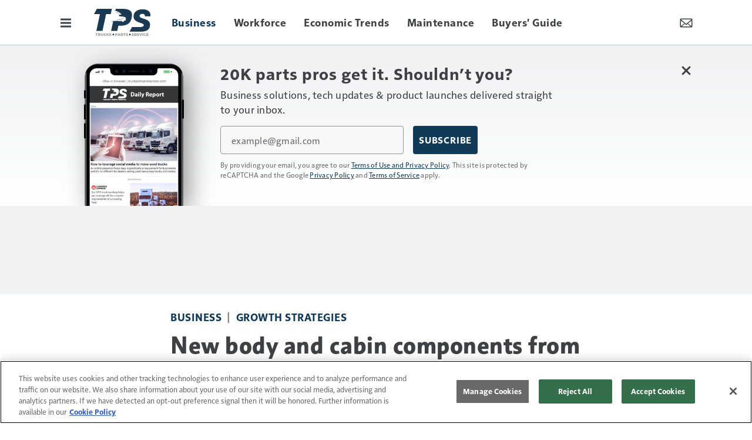

--- FILE ---
content_type: text/html; charset=utf-8
request_url: https://www.google.com/recaptcha/api2/aframe
body_size: -86
content:
<!DOCTYPE HTML><html><head><meta http-equiv="content-type" content="text/html; charset=UTF-8"></head><body><script nonce="_rG5Kvy2_6_nLnorvszYjQ">/** Anti-fraud and anti-abuse applications only. See google.com/recaptcha */ try{var clients={'sodar':'https://pagead2.googlesyndication.com/pagead/sodar?'};window.addEventListener("message",function(a){try{if(a.source===window.parent){var b=JSON.parse(a.data);var c=clients[b['id']];if(c){var d=document.createElement('img');d.src=c+b['params']+'&rc='+(localStorage.getItem("rc::a")?sessionStorage.getItem("rc::b"):"");window.document.body.appendChild(d);sessionStorage.setItem("rc::e",parseInt(sessionStorage.getItem("rc::e")||0)+1);localStorage.setItem("rc::h",'1768758058273');}}}catch(b){}});window.parent.postMessage("_grecaptcha_ready", "*");}catch(b){}</script></body></html>

--- FILE ---
content_type: text/html; charset=utf-8
request_url: https://www.google.com/recaptcha/api2/anchor?ar=1&k=6LekulcbAAAAAK3CX_NhrHeyYuLtG1SVt2W6B8sd&co=aHR0cHM6Ly93d3cudHJ1Y2twYXJ0c2FuZHNlcnZpY2UuY29tOjQ0Mw..&hl=en&v=PoyoqOPhxBO7pBk68S4YbpHZ&size=invisible&anchor-ms=20000&execute-ms=30000&cb=i9d4bp6hbtry
body_size: 48619
content:
<!DOCTYPE HTML><html dir="ltr" lang="en"><head><meta http-equiv="Content-Type" content="text/html; charset=UTF-8">
<meta http-equiv="X-UA-Compatible" content="IE=edge">
<title>reCAPTCHA</title>
<style type="text/css">
/* cyrillic-ext */
@font-face {
  font-family: 'Roboto';
  font-style: normal;
  font-weight: 400;
  font-stretch: 100%;
  src: url(//fonts.gstatic.com/s/roboto/v48/KFO7CnqEu92Fr1ME7kSn66aGLdTylUAMa3GUBHMdazTgWw.woff2) format('woff2');
  unicode-range: U+0460-052F, U+1C80-1C8A, U+20B4, U+2DE0-2DFF, U+A640-A69F, U+FE2E-FE2F;
}
/* cyrillic */
@font-face {
  font-family: 'Roboto';
  font-style: normal;
  font-weight: 400;
  font-stretch: 100%;
  src: url(//fonts.gstatic.com/s/roboto/v48/KFO7CnqEu92Fr1ME7kSn66aGLdTylUAMa3iUBHMdazTgWw.woff2) format('woff2');
  unicode-range: U+0301, U+0400-045F, U+0490-0491, U+04B0-04B1, U+2116;
}
/* greek-ext */
@font-face {
  font-family: 'Roboto';
  font-style: normal;
  font-weight: 400;
  font-stretch: 100%;
  src: url(//fonts.gstatic.com/s/roboto/v48/KFO7CnqEu92Fr1ME7kSn66aGLdTylUAMa3CUBHMdazTgWw.woff2) format('woff2');
  unicode-range: U+1F00-1FFF;
}
/* greek */
@font-face {
  font-family: 'Roboto';
  font-style: normal;
  font-weight: 400;
  font-stretch: 100%;
  src: url(//fonts.gstatic.com/s/roboto/v48/KFO7CnqEu92Fr1ME7kSn66aGLdTylUAMa3-UBHMdazTgWw.woff2) format('woff2');
  unicode-range: U+0370-0377, U+037A-037F, U+0384-038A, U+038C, U+038E-03A1, U+03A3-03FF;
}
/* math */
@font-face {
  font-family: 'Roboto';
  font-style: normal;
  font-weight: 400;
  font-stretch: 100%;
  src: url(//fonts.gstatic.com/s/roboto/v48/KFO7CnqEu92Fr1ME7kSn66aGLdTylUAMawCUBHMdazTgWw.woff2) format('woff2');
  unicode-range: U+0302-0303, U+0305, U+0307-0308, U+0310, U+0312, U+0315, U+031A, U+0326-0327, U+032C, U+032F-0330, U+0332-0333, U+0338, U+033A, U+0346, U+034D, U+0391-03A1, U+03A3-03A9, U+03B1-03C9, U+03D1, U+03D5-03D6, U+03F0-03F1, U+03F4-03F5, U+2016-2017, U+2034-2038, U+203C, U+2040, U+2043, U+2047, U+2050, U+2057, U+205F, U+2070-2071, U+2074-208E, U+2090-209C, U+20D0-20DC, U+20E1, U+20E5-20EF, U+2100-2112, U+2114-2115, U+2117-2121, U+2123-214F, U+2190, U+2192, U+2194-21AE, U+21B0-21E5, U+21F1-21F2, U+21F4-2211, U+2213-2214, U+2216-22FF, U+2308-230B, U+2310, U+2319, U+231C-2321, U+2336-237A, U+237C, U+2395, U+239B-23B7, U+23D0, U+23DC-23E1, U+2474-2475, U+25AF, U+25B3, U+25B7, U+25BD, U+25C1, U+25CA, U+25CC, U+25FB, U+266D-266F, U+27C0-27FF, U+2900-2AFF, U+2B0E-2B11, U+2B30-2B4C, U+2BFE, U+3030, U+FF5B, U+FF5D, U+1D400-1D7FF, U+1EE00-1EEFF;
}
/* symbols */
@font-face {
  font-family: 'Roboto';
  font-style: normal;
  font-weight: 400;
  font-stretch: 100%;
  src: url(//fonts.gstatic.com/s/roboto/v48/KFO7CnqEu92Fr1ME7kSn66aGLdTylUAMaxKUBHMdazTgWw.woff2) format('woff2');
  unicode-range: U+0001-000C, U+000E-001F, U+007F-009F, U+20DD-20E0, U+20E2-20E4, U+2150-218F, U+2190, U+2192, U+2194-2199, U+21AF, U+21E6-21F0, U+21F3, U+2218-2219, U+2299, U+22C4-22C6, U+2300-243F, U+2440-244A, U+2460-24FF, U+25A0-27BF, U+2800-28FF, U+2921-2922, U+2981, U+29BF, U+29EB, U+2B00-2BFF, U+4DC0-4DFF, U+FFF9-FFFB, U+10140-1018E, U+10190-1019C, U+101A0, U+101D0-101FD, U+102E0-102FB, U+10E60-10E7E, U+1D2C0-1D2D3, U+1D2E0-1D37F, U+1F000-1F0FF, U+1F100-1F1AD, U+1F1E6-1F1FF, U+1F30D-1F30F, U+1F315, U+1F31C, U+1F31E, U+1F320-1F32C, U+1F336, U+1F378, U+1F37D, U+1F382, U+1F393-1F39F, U+1F3A7-1F3A8, U+1F3AC-1F3AF, U+1F3C2, U+1F3C4-1F3C6, U+1F3CA-1F3CE, U+1F3D4-1F3E0, U+1F3ED, U+1F3F1-1F3F3, U+1F3F5-1F3F7, U+1F408, U+1F415, U+1F41F, U+1F426, U+1F43F, U+1F441-1F442, U+1F444, U+1F446-1F449, U+1F44C-1F44E, U+1F453, U+1F46A, U+1F47D, U+1F4A3, U+1F4B0, U+1F4B3, U+1F4B9, U+1F4BB, U+1F4BF, U+1F4C8-1F4CB, U+1F4D6, U+1F4DA, U+1F4DF, U+1F4E3-1F4E6, U+1F4EA-1F4ED, U+1F4F7, U+1F4F9-1F4FB, U+1F4FD-1F4FE, U+1F503, U+1F507-1F50B, U+1F50D, U+1F512-1F513, U+1F53E-1F54A, U+1F54F-1F5FA, U+1F610, U+1F650-1F67F, U+1F687, U+1F68D, U+1F691, U+1F694, U+1F698, U+1F6AD, U+1F6B2, U+1F6B9-1F6BA, U+1F6BC, U+1F6C6-1F6CF, U+1F6D3-1F6D7, U+1F6E0-1F6EA, U+1F6F0-1F6F3, U+1F6F7-1F6FC, U+1F700-1F7FF, U+1F800-1F80B, U+1F810-1F847, U+1F850-1F859, U+1F860-1F887, U+1F890-1F8AD, U+1F8B0-1F8BB, U+1F8C0-1F8C1, U+1F900-1F90B, U+1F93B, U+1F946, U+1F984, U+1F996, U+1F9E9, U+1FA00-1FA6F, U+1FA70-1FA7C, U+1FA80-1FA89, U+1FA8F-1FAC6, U+1FACE-1FADC, U+1FADF-1FAE9, U+1FAF0-1FAF8, U+1FB00-1FBFF;
}
/* vietnamese */
@font-face {
  font-family: 'Roboto';
  font-style: normal;
  font-weight: 400;
  font-stretch: 100%;
  src: url(//fonts.gstatic.com/s/roboto/v48/KFO7CnqEu92Fr1ME7kSn66aGLdTylUAMa3OUBHMdazTgWw.woff2) format('woff2');
  unicode-range: U+0102-0103, U+0110-0111, U+0128-0129, U+0168-0169, U+01A0-01A1, U+01AF-01B0, U+0300-0301, U+0303-0304, U+0308-0309, U+0323, U+0329, U+1EA0-1EF9, U+20AB;
}
/* latin-ext */
@font-face {
  font-family: 'Roboto';
  font-style: normal;
  font-weight: 400;
  font-stretch: 100%;
  src: url(//fonts.gstatic.com/s/roboto/v48/KFO7CnqEu92Fr1ME7kSn66aGLdTylUAMa3KUBHMdazTgWw.woff2) format('woff2');
  unicode-range: U+0100-02BA, U+02BD-02C5, U+02C7-02CC, U+02CE-02D7, U+02DD-02FF, U+0304, U+0308, U+0329, U+1D00-1DBF, U+1E00-1E9F, U+1EF2-1EFF, U+2020, U+20A0-20AB, U+20AD-20C0, U+2113, U+2C60-2C7F, U+A720-A7FF;
}
/* latin */
@font-face {
  font-family: 'Roboto';
  font-style: normal;
  font-weight: 400;
  font-stretch: 100%;
  src: url(//fonts.gstatic.com/s/roboto/v48/KFO7CnqEu92Fr1ME7kSn66aGLdTylUAMa3yUBHMdazQ.woff2) format('woff2');
  unicode-range: U+0000-00FF, U+0131, U+0152-0153, U+02BB-02BC, U+02C6, U+02DA, U+02DC, U+0304, U+0308, U+0329, U+2000-206F, U+20AC, U+2122, U+2191, U+2193, U+2212, U+2215, U+FEFF, U+FFFD;
}
/* cyrillic-ext */
@font-face {
  font-family: 'Roboto';
  font-style: normal;
  font-weight: 500;
  font-stretch: 100%;
  src: url(//fonts.gstatic.com/s/roboto/v48/KFO7CnqEu92Fr1ME7kSn66aGLdTylUAMa3GUBHMdazTgWw.woff2) format('woff2');
  unicode-range: U+0460-052F, U+1C80-1C8A, U+20B4, U+2DE0-2DFF, U+A640-A69F, U+FE2E-FE2F;
}
/* cyrillic */
@font-face {
  font-family: 'Roboto';
  font-style: normal;
  font-weight: 500;
  font-stretch: 100%;
  src: url(//fonts.gstatic.com/s/roboto/v48/KFO7CnqEu92Fr1ME7kSn66aGLdTylUAMa3iUBHMdazTgWw.woff2) format('woff2');
  unicode-range: U+0301, U+0400-045F, U+0490-0491, U+04B0-04B1, U+2116;
}
/* greek-ext */
@font-face {
  font-family: 'Roboto';
  font-style: normal;
  font-weight: 500;
  font-stretch: 100%;
  src: url(//fonts.gstatic.com/s/roboto/v48/KFO7CnqEu92Fr1ME7kSn66aGLdTylUAMa3CUBHMdazTgWw.woff2) format('woff2');
  unicode-range: U+1F00-1FFF;
}
/* greek */
@font-face {
  font-family: 'Roboto';
  font-style: normal;
  font-weight: 500;
  font-stretch: 100%;
  src: url(//fonts.gstatic.com/s/roboto/v48/KFO7CnqEu92Fr1ME7kSn66aGLdTylUAMa3-UBHMdazTgWw.woff2) format('woff2');
  unicode-range: U+0370-0377, U+037A-037F, U+0384-038A, U+038C, U+038E-03A1, U+03A3-03FF;
}
/* math */
@font-face {
  font-family: 'Roboto';
  font-style: normal;
  font-weight: 500;
  font-stretch: 100%;
  src: url(//fonts.gstatic.com/s/roboto/v48/KFO7CnqEu92Fr1ME7kSn66aGLdTylUAMawCUBHMdazTgWw.woff2) format('woff2');
  unicode-range: U+0302-0303, U+0305, U+0307-0308, U+0310, U+0312, U+0315, U+031A, U+0326-0327, U+032C, U+032F-0330, U+0332-0333, U+0338, U+033A, U+0346, U+034D, U+0391-03A1, U+03A3-03A9, U+03B1-03C9, U+03D1, U+03D5-03D6, U+03F0-03F1, U+03F4-03F5, U+2016-2017, U+2034-2038, U+203C, U+2040, U+2043, U+2047, U+2050, U+2057, U+205F, U+2070-2071, U+2074-208E, U+2090-209C, U+20D0-20DC, U+20E1, U+20E5-20EF, U+2100-2112, U+2114-2115, U+2117-2121, U+2123-214F, U+2190, U+2192, U+2194-21AE, U+21B0-21E5, U+21F1-21F2, U+21F4-2211, U+2213-2214, U+2216-22FF, U+2308-230B, U+2310, U+2319, U+231C-2321, U+2336-237A, U+237C, U+2395, U+239B-23B7, U+23D0, U+23DC-23E1, U+2474-2475, U+25AF, U+25B3, U+25B7, U+25BD, U+25C1, U+25CA, U+25CC, U+25FB, U+266D-266F, U+27C0-27FF, U+2900-2AFF, U+2B0E-2B11, U+2B30-2B4C, U+2BFE, U+3030, U+FF5B, U+FF5D, U+1D400-1D7FF, U+1EE00-1EEFF;
}
/* symbols */
@font-face {
  font-family: 'Roboto';
  font-style: normal;
  font-weight: 500;
  font-stretch: 100%;
  src: url(//fonts.gstatic.com/s/roboto/v48/KFO7CnqEu92Fr1ME7kSn66aGLdTylUAMaxKUBHMdazTgWw.woff2) format('woff2');
  unicode-range: U+0001-000C, U+000E-001F, U+007F-009F, U+20DD-20E0, U+20E2-20E4, U+2150-218F, U+2190, U+2192, U+2194-2199, U+21AF, U+21E6-21F0, U+21F3, U+2218-2219, U+2299, U+22C4-22C6, U+2300-243F, U+2440-244A, U+2460-24FF, U+25A0-27BF, U+2800-28FF, U+2921-2922, U+2981, U+29BF, U+29EB, U+2B00-2BFF, U+4DC0-4DFF, U+FFF9-FFFB, U+10140-1018E, U+10190-1019C, U+101A0, U+101D0-101FD, U+102E0-102FB, U+10E60-10E7E, U+1D2C0-1D2D3, U+1D2E0-1D37F, U+1F000-1F0FF, U+1F100-1F1AD, U+1F1E6-1F1FF, U+1F30D-1F30F, U+1F315, U+1F31C, U+1F31E, U+1F320-1F32C, U+1F336, U+1F378, U+1F37D, U+1F382, U+1F393-1F39F, U+1F3A7-1F3A8, U+1F3AC-1F3AF, U+1F3C2, U+1F3C4-1F3C6, U+1F3CA-1F3CE, U+1F3D4-1F3E0, U+1F3ED, U+1F3F1-1F3F3, U+1F3F5-1F3F7, U+1F408, U+1F415, U+1F41F, U+1F426, U+1F43F, U+1F441-1F442, U+1F444, U+1F446-1F449, U+1F44C-1F44E, U+1F453, U+1F46A, U+1F47D, U+1F4A3, U+1F4B0, U+1F4B3, U+1F4B9, U+1F4BB, U+1F4BF, U+1F4C8-1F4CB, U+1F4D6, U+1F4DA, U+1F4DF, U+1F4E3-1F4E6, U+1F4EA-1F4ED, U+1F4F7, U+1F4F9-1F4FB, U+1F4FD-1F4FE, U+1F503, U+1F507-1F50B, U+1F50D, U+1F512-1F513, U+1F53E-1F54A, U+1F54F-1F5FA, U+1F610, U+1F650-1F67F, U+1F687, U+1F68D, U+1F691, U+1F694, U+1F698, U+1F6AD, U+1F6B2, U+1F6B9-1F6BA, U+1F6BC, U+1F6C6-1F6CF, U+1F6D3-1F6D7, U+1F6E0-1F6EA, U+1F6F0-1F6F3, U+1F6F7-1F6FC, U+1F700-1F7FF, U+1F800-1F80B, U+1F810-1F847, U+1F850-1F859, U+1F860-1F887, U+1F890-1F8AD, U+1F8B0-1F8BB, U+1F8C0-1F8C1, U+1F900-1F90B, U+1F93B, U+1F946, U+1F984, U+1F996, U+1F9E9, U+1FA00-1FA6F, U+1FA70-1FA7C, U+1FA80-1FA89, U+1FA8F-1FAC6, U+1FACE-1FADC, U+1FADF-1FAE9, U+1FAF0-1FAF8, U+1FB00-1FBFF;
}
/* vietnamese */
@font-face {
  font-family: 'Roboto';
  font-style: normal;
  font-weight: 500;
  font-stretch: 100%;
  src: url(//fonts.gstatic.com/s/roboto/v48/KFO7CnqEu92Fr1ME7kSn66aGLdTylUAMa3OUBHMdazTgWw.woff2) format('woff2');
  unicode-range: U+0102-0103, U+0110-0111, U+0128-0129, U+0168-0169, U+01A0-01A1, U+01AF-01B0, U+0300-0301, U+0303-0304, U+0308-0309, U+0323, U+0329, U+1EA0-1EF9, U+20AB;
}
/* latin-ext */
@font-face {
  font-family: 'Roboto';
  font-style: normal;
  font-weight: 500;
  font-stretch: 100%;
  src: url(//fonts.gstatic.com/s/roboto/v48/KFO7CnqEu92Fr1ME7kSn66aGLdTylUAMa3KUBHMdazTgWw.woff2) format('woff2');
  unicode-range: U+0100-02BA, U+02BD-02C5, U+02C7-02CC, U+02CE-02D7, U+02DD-02FF, U+0304, U+0308, U+0329, U+1D00-1DBF, U+1E00-1E9F, U+1EF2-1EFF, U+2020, U+20A0-20AB, U+20AD-20C0, U+2113, U+2C60-2C7F, U+A720-A7FF;
}
/* latin */
@font-face {
  font-family: 'Roboto';
  font-style: normal;
  font-weight: 500;
  font-stretch: 100%;
  src: url(//fonts.gstatic.com/s/roboto/v48/KFO7CnqEu92Fr1ME7kSn66aGLdTylUAMa3yUBHMdazQ.woff2) format('woff2');
  unicode-range: U+0000-00FF, U+0131, U+0152-0153, U+02BB-02BC, U+02C6, U+02DA, U+02DC, U+0304, U+0308, U+0329, U+2000-206F, U+20AC, U+2122, U+2191, U+2193, U+2212, U+2215, U+FEFF, U+FFFD;
}
/* cyrillic-ext */
@font-face {
  font-family: 'Roboto';
  font-style: normal;
  font-weight: 900;
  font-stretch: 100%;
  src: url(//fonts.gstatic.com/s/roboto/v48/KFO7CnqEu92Fr1ME7kSn66aGLdTylUAMa3GUBHMdazTgWw.woff2) format('woff2');
  unicode-range: U+0460-052F, U+1C80-1C8A, U+20B4, U+2DE0-2DFF, U+A640-A69F, U+FE2E-FE2F;
}
/* cyrillic */
@font-face {
  font-family: 'Roboto';
  font-style: normal;
  font-weight: 900;
  font-stretch: 100%;
  src: url(//fonts.gstatic.com/s/roboto/v48/KFO7CnqEu92Fr1ME7kSn66aGLdTylUAMa3iUBHMdazTgWw.woff2) format('woff2');
  unicode-range: U+0301, U+0400-045F, U+0490-0491, U+04B0-04B1, U+2116;
}
/* greek-ext */
@font-face {
  font-family: 'Roboto';
  font-style: normal;
  font-weight: 900;
  font-stretch: 100%;
  src: url(//fonts.gstatic.com/s/roboto/v48/KFO7CnqEu92Fr1ME7kSn66aGLdTylUAMa3CUBHMdazTgWw.woff2) format('woff2');
  unicode-range: U+1F00-1FFF;
}
/* greek */
@font-face {
  font-family: 'Roboto';
  font-style: normal;
  font-weight: 900;
  font-stretch: 100%;
  src: url(//fonts.gstatic.com/s/roboto/v48/KFO7CnqEu92Fr1ME7kSn66aGLdTylUAMa3-UBHMdazTgWw.woff2) format('woff2');
  unicode-range: U+0370-0377, U+037A-037F, U+0384-038A, U+038C, U+038E-03A1, U+03A3-03FF;
}
/* math */
@font-face {
  font-family: 'Roboto';
  font-style: normal;
  font-weight: 900;
  font-stretch: 100%;
  src: url(//fonts.gstatic.com/s/roboto/v48/KFO7CnqEu92Fr1ME7kSn66aGLdTylUAMawCUBHMdazTgWw.woff2) format('woff2');
  unicode-range: U+0302-0303, U+0305, U+0307-0308, U+0310, U+0312, U+0315, U+031A, U+0326-0327, U+032C, U+032F-0330, U+0332-0333, U+0338, U+033A, U+0346, U+034D, U+0391-03A1, U+03A3-03A9, U+03B1-03C9, U+03D1, U+03D5-03D6, U+03F0-03F1, U+03F4-03F5, U+2016-2017, U+2034-2038, U+203C, U+2040, U+2043, U+2047, U+2050, U+2057, U+205F, U+2070-2071, U+2074-208E, U+2090-209C, U+20D0-20DC, U+20E1, U+20E5-20EF, U+2100-2112, U+2114-2115, U+2117-2121, U+2123-214F, U+2190, U+2192, U+2194-21AE, U+21B0-21E5, U+21F1-21F2, U+21F4-2211, U+2213-2214, U+2216-22FF, U+2308-230B, U+2310, U+2319, U+231C-2321, U+2336-237A, U+237C, U+2395, U+239B-23B7, U+23D0, U+23DC-23E1, U+2474-2475, U+25AF, U+25B3, U+25B7, U+25BD, U+25C1, U+25CA, U+25CC, U+25FB, U+266D-266F, U+27C0-27FF, U+2900-2AFF, U+2B0E-2B11, U+2B30-2B4C, U+2BFE, U+3030, U+FF5B, U+FF5D, U+1D400-1D7FF, U+1EE00-1EEFF;
}
/* symbols */
@font-face {
  font-family: 'Roboto';
  font-style: normal;
  font-weight: 900;
  font-stretch: 100%;
  src: url(//fonts.gstatic.com/s/roboto/v48/KFO7CnqEu92Fr1ME7kSn66aGLdTylUAMaxKUBHMdazTgWw.woff2) format('woff2');
  unicode-range: U+0001-000C, U+000E-001F, U+007F-009F, U+20DD-20E0, U+20E2-20E4, U+2150-218F, U+2190, U+2192, U+2194-2199, U+21AF, U+21E6-21F0, U+21F3, U+2218-2219, U+2299, U+22C4-22C6, U+2300-243F, U+2440-244A, U+2460-24FF, U+25A0-27BF, U+2800-28FF, U+2921-2922, U+2981, U+29BF, U+29EB, U+2B00-2BFF, U+4DC0-4DFF, U+FFF9-FFFB, U+10140-1018E, U+10190-1019C, U+101A0, U+101D0-101FD, U+102E0-102FB, U+10E60-10E7E, U+1D2C0-1D2D3, U+1D2E0-1D37F, U+1F000-1F0FF, U+1F100-1F1AD, U+1F1E6-1F1FF, U+1F30D-1F30F, U+1F315, U+1F31C, U+1F31E, U+1F320-1F32C, U+1F336, U+1F378, U+1F37D, U+1F382, U+1F393-1F39F, U+1F3A7-1F3A8, U+1F3AC-1F3AF, U+1F3C2, U+1F3C4-1F3C6, U+1F3CA-1F3CE, U+1F3D4-1F3E0, U+1F3ED, U+1F3F1-1F3F3, U+1F3F5-1F3F7, U+1F408, U+1F415, U+1F41F, U+1F426, U+1F43F, U+1F441-1F442, U+1F444, U+1F446-1F449, U+1F44C-1F44E, U+1F453, U+1F46A, U+1F47D, U+1F4A3, U+1F4B0, U+1F4B3, U+1F4B9, U+1F4BB, U+1F4BF, U+1F4C8-1F4CB, U+1F4D6, U+1F4DA, U+1F4DF, U+1F4E3-1F4E6, U+1F4EA-1F4ED, U+1F4F7, U+1F4F9-1F4FB, U+1F4FD-1F4FE, U+1F503, U+1F507-1F50B, U+1F50D, U+1F512-1F513, U+1F53E-1F54A, U+1F54F-1F5FA, U+1F610, U+1F650-1F67F, U+1F687, U+1F68D, U+1F691, U+1F694, U+1F698, U+1F6AD, U+1F6B2, U+1F6B9-1F6BA, U+1F6BC, U+1F6C6-1F6CF, U+1F6D3-1F6D7, U+1F6E0-1F6EA, U+1F6F0-1F6F3, U+1F6F7-1F6FC, U+1F700-1F7FF, U+1F800-1F80B, U+1F810-1F847, U+1F850-1F859, U+1F860-1F887, U+1F890-1F8AD, U+1F8B0-1F8BB, U+1F8C0-1F8C1, U+1F900-1F90B, U+1F93B, U+1F946, U+1F984, U+1F996, U+1F9E9, U+1FA00-1FA6F, U+1FA70-1FA7C, U+1FA80-1FA89, U+1FA8F-1FAC6, U+1FACE-1FADC, U+1FADF-1FAE9, U+1FAF0-1FAF8, U+1FB00-1FBFF;
}
/* vietnamese */
@font-face {
  font-family: 'Roboto';
  font-style: normal;
  font-weight: 900;
  font-stretch: 100%;
  src: url(//fonts.gstatic.com/s/roboto/v48/KFO7CnqEu92Fr1ME7kSn66aGLdTylUAMa3OUBHMdazTgWw.woff2) format('woff2');
  unicode-range: U+0102-0103, U+0110-0111, U+0128-0129, U+0168-0169, U+01A0-01A1, U+01AF-01B0, U+0300-0301, U+0303-0304, U+0308-0309, U+0323, U+0329, U+1EA0-1EF9, U+20AB;
}
/* latin-ext */
@font-face {
  font-family: 'Roboto';
  font-style: normal;
  font-weight: 900;
  font-stretch: 100%;
  src: url(//fonts.gstatic.com/s/roboto/v48/KFO7CnqEu92Fr1ME7kSn66aGLdTylUAMa3KUBHMdazTgWw.woff2) format('woff2');
  unicode-range: U+0100-02BA, U+02BD-02C5, U+02C7-02CC, U+02CE-02D7, U+02DD-02FF, U+0304, U+0308, U+0329, U+1D00-1DBF, U+1E00-1E9F, U+1EF2-1EFF, U+2020, U+20A0-20AB, U+20AD-20C0, U+2113, U+2C60-2C7F, U+A720-A7FF;
}
/* latin */
@font-face {
  font-family: 'Roboto';
  font-style: normal;
  font-weight: 900;
  font-stretch: 100%;
  src: url(//fonts.gstatic.com/s/roboto/v48/KFO7CnqEu92Fr1ME7kSn66aGLdTylUAMa3yUBHMdazQ.woff2) format('woff2');
  unicode-range: U+0000-00FF, U+0131, U+0152-0153, U+02BB-02BC, U+02C6, U+02DA, U+02DC, U+0304, U+0308, U+0329, U+2000-206F, U+20AC, U+2122, U+2191, U+2193, U+2212, U+2215, U+FEFF, U+FFFD;
}

</style>
<link rel="stylesheet" type="text/css" href="https://www.gstatic.com/recaptcha/releases/PoyoqOPhxBO7pBk68S4YbpHZ/styles__ltr.css">
<script nonce="CNgJDfnkrV2rJIsjwlYkJQ" type="text/javascript">window['__recaptcha_api'] = 'https://www.google.com/recaptcha/api2/';</script>
<script type="text/javascript" src="https://www.gstatic.com/recaptcha/releases/PoyoqOPhxBO7pBk68S4YbpHZ/recaptcha__en.js" nonce="CNgJDfnkrV2rJIsjwlYkJQ">
      
    </script></head>
<body><div id="rc-anchor-alert" class="rc-anchor-alert"></div>
<input type="hidden" id="recaptcha-token" value="[base64]">
<script type="text/javascript" nonce="CNgJDfnkrV2rJIsjwlYkJQ">
      recaptcha.anchor.Main.init("[\x22ainput\x22,[\x22bgdata\x22,\x22\x22,\[base64]/[base64]/[base64]/[base64]/[base64]/[base64]/[base64]/[base64]/[base64]/[base64]\\u003d\x22,\[base64]\\u003d\\u003d\x22,\x22Fl06wrtpw4MmDcOXwqx+w6XDqx9dYUfCpMK7w5UewrsaKjMgw5HDosKcFsKjWgbCgsOFw5jCj8KGw7vDiMKNwrfCvS7Du8K/woUtwoLCo8KjB0DCuDtdecKyworDvcOYwoQcw45fUMOlw7RdIcOmSsOdwqfDvjs1wp7Dm8OSZcKjwptlP3cKwppOw7fCs8O7wqrCuwjCusOHVATDjMOnwp/[base64]/[base64]/[base64]/DlsKCYcODZMK8w5oOwoF+wq/CkcKhworChMK+wposwq/CrcOpwr/[base64]/[base64]/OsK8ZE/Dp0ETw5IIwq/CgMOoRlRbw7fDrsKXIHPDncKDw5XDvFjDvcK9wqk+KcK4w6BvRg/Dt8K6wrLDkhrCuw7Dj8KZWlzDmcKCa07DlMKLw70lwrPCqwNjwpPCpHXDrzfDvMO+w5/DtzwkwrjDnMOBwp/[base64]/wqjDljTCvGNZAsOdfiZdwo7DgHJGwoE8T8KxwqbCo8OxJcOTwpzDh1PDoHZRw6duwrDDp8O1wq87McKgw4rDqcKnwpU3KsKFesO/[base64]/CvMOTecKaRsKfKFrCnTHCrcK8Qmk9R1dwwqwyMnBCw57CpSDCtxfDiA/[base64]/CsMKmbC3Du3UCwrtPbsKcDMOxw6tsUsKAeBvDq39/woMkwqJdRSBhcsK3Q8KPwr93VsK8QcO7WlMDwrrDsjfDqcKpwrxlAEILQz8Xw4TDkMOew7TCtsOBfFnDkjFEYsKSw6EvcMOrw77CjS8Cw4LCs8KCGCh1wrs4fsOSEMK3wrN4FR3Dlk5MT8O0KjfCqcKELsK4bW3DtXDDsMODWQMlw7V1wo/[base64]/[base64]/CmsOgGWvCm8O3f8OmbsO8wpkKw6gMwqJqwqjCvDTCm8ONCsKfw57DtE3DqAomBBPCmAIjf3/CuWTCulPCrxbDpsK3wrR0w7bClMOywr4Aw54EZ3I9wqgrOcO5csONHMKCwo5fw5oTw73DixLDq8KsSMK/w7DCp8KCw75kRkzCkD/[base64]/CnUvDpkZPwr4gwpvDhQnDkcKhw6M4BmY9LcKQw7vDtcOKw47DpsOVwpHDqD44KcOXwrtDwpDDtMK0PxZ6wr/DrxN+X8KcwqHCv8KZNcOswqU8FsOJAMKLc2gZw6BCAMOuw7jDqRDCgsOgWT9JQAQZw73Cvx5IwrHCriALbcKQw7AjUcOLw6DDoG/DucOnwq3DumpvCQLDicK0aFnCkGgEPwfDrsKlwovChcORw7bCvQLCnMKAM0XCv8KRw4o5w6vDuDxQw4QCB8KIfsK8woHDhMKJUHhPw7fDsiMUcxx8QsKcw5l9TMOVwrLCp0/DghdBeMOOATnCrMO2wpTDi8KuwqbDp05Vehs0biR+AMKzw7ZcYFPDksKZIcKmYDvCqCzClBLCssOWw7XCiinCqMKZwpjCiMOKSsOVG8OAbEzCpUIkbsK0w6zDs8K1woPDrMKUw7Fuw7x2woPDk8K/[base64]/MMOYw4PDpE5ew5jDhAgSwpHDrCw0wpkJBsO8wpx0w4VneMOXZyLCgwxbPcK1wobCksKKw5zCjcOow49eQGzDn8ONwp/DhS5FesOcw4hrYMOJwokPSMKEw5rDvBI/w5pnwovCvxlrScOTwovDlcOwAMKtwrzDscO5acOOwp7CiCRYV3cxCinCucOzw5VOGsOBJQx5w4fDt0PDnR7DpnkfZcKzw44FQsKQwo82w6HDisKoNmzDjcKJVUjCnGfCssOrKcOAwpHCkFoZw5XCssKsw6rCgcKvwr/[base64]/CiWJkbxdie8KTwrbCokQULk3Do8KON8O4BsORGAA4Zn4TKx7DklPDiMKsw7HCjMKfwq1WwqHDlwDDuCXClDfClsOhw6bCucOXwrkVwrcuIjtRS1dQw5rDpR/DszfClADClcKlBwtBclRRwoUhwrd2ZMKBw75QQ2fDi8KVwpLCt8KQRcKGdMKZw5XCr8OnwpDDkSzDjsOiw5jDmMOtDTcZw4jCi8OSwqHDhndtw7fDgMKow6PCgCUXw6E3CsKSeh7CjMK4w6ciacO5BXDDuldYDEZRSMKow51ODw/[base64]/[base64]/[base64]/DryfDq8KuJcOIw5oxd8KrwqjCq8OZwqsywq8MTx0HwpjDoMOwJxhfCiPCm8OjwqAVw6gtfVk6w7PCosOQwo/DuXrDvsORwq0CK8OHZnhyICJ2w6DDr2jCpMOOSsOxwoQvw7F8w49ob3nCoG0tIk58fVTCgQXDvcOJwqwPwp/ChsOCb8KFw4QMw77DqFrDqAvClDtRb3F+WMOOHERHwofCj3hDNMOow41yQkbDqHdyw6wKw4xHCDjDlRMHw7DDr8KSwrxZEMKxw4EmNh/Diy5RDUZDwqzCjsOkTyw2w5XCq8K5w5/CmMKhEsKAw6XDh8KVwopWw4TCoMObw48awp/CjcOEw53DgTBswrLCkBvDmMOTKxnCi1/[base64]/CmcOow7DCpj/ClhTCo8KzYy7ClcOqwqvCm1NKKsO7wqIAFGoAfsO5wpTDphPDo1UmwrJJQMKgYz1rwovDpMOIVVkyQQbDhsKHE17CqTXCgsKDSsOaQ0MbwopWfsKsw7LCtBdKIMOhfcKFL0/Du8OXwoVyw6/DrknDocKiwoYodCI3w7TDpsK+wr81wohMOMKGFjA0w5jCnMKbBm/CrSfCpVkERcONw6kHI8O6diFVwpfDs101YMKoCsOfw73DhcKVIMKewr/CmXvChMOYVXQKdUojUEjDoDHDj8KqG8KZJsKtT07DnUkESwwfNsOaw5A2w57DrCo+GwVvSsKAwrtbYjodVwY/w58NwpJwCUQHJMKQw6lrwpIJR0VCC2tdLD/[base64]/CvMKdYcOaw7jDoMKrwqFIY05HFsKlNsK6w5sFYsOuG8OUBMOYwpbDq3jDmWzDj8KqwpjCoMKzwrJ6TcOWwoDDqlgeISnCrg4Bw5YwwqYNwoDCtXDCv8KDw43DoUsPwqXCusO8OB/CkcORw7xGwrXCsAtow71Rwr45w7xUw5fDpcOWXsOvwqMswpF8G8KuB8KCVzTDmnbDq8OYScKLacKawrpVw6xPFcK/w7okwrYMw7M1JMK8w43CpcKsf1pew6cMwqPCncOYF8OWwqLCi8KCwpsbwoTDsMOlwrHDpMOIGlUuwqcvwrswKD8fw7laL8KOD8OhwqwhwrJAwq7DrcKWwrkgccKPwpfCm8K9BGnDqMKZZTdpw75PP0DCjsKvEMO/[base64]/BcOFwo4AaxrCgmvCosOnQMOJERvDmmkEFSJlwrgFw4bDt8K7w61ZW8Owwqggw4bCtCVEwpPDoi7Co8OwHilZw6NaJUENw5DCkGLDjsKqfcOMYSkZJ8OawofCglnCocKmQcOWwrPDpQnCvV55KcOxO2bClsOzw5oywpbCv0rDqmsnw7F5VHfDucK/D8OVw6HDqBMQehNwYsKqWMOscRrCq8OfQMKTw5JDAsOZwq1QfsKqwqEBQE/DvMO4w5DCtMOqw5cgSQFKwpbDjVs1UWfCpiI+woxmwr7DoShfwqwpBzRaw6EYwrHDm8Kjw5vDiCBuwpgDF8KMw6IqGMKowo3CrsKsesO9w7QEfmI/wrHDlsOoLBDDr8Oow6Z2w6nDuno+wq9HQcKmwrbCncKHPMKbXh/CnhRtf33Ck8K5LWXDnmzDk8KpwrrDpcOfw6AMRhTCpEPChw81wo9jTcKHNsOYBUrCrMKPwqwpw7V6Uk/DsG7Dp8KxSDV0NV8hdV3Dh8KxwrQdwonCi8KDwolzAydpbF5JWMKmL8OSw5wqb8Kww6pLwqBbw5jCmibDsjDDlcKQWGM4w4zClhNTw4LDuMKxw5NUw4l0DMKywoA5C8KUw4wWw4/DrsOuZcKSw5fDsMOpW8K7LMKkV8OjKzbDryrDgztXwqLCszJeCGDCosOSN8OUw6Vjwrw4UcOmwr/[base64]/[base64]/DmmJdw7NUwo7CjMKewp/Dk2bCvsK6DsO2wqfDiEV6w6vCrnPDpFAaCHPDpARJwpQEAsOZw6Exw4hSwr0gw4YWw4NQHMKJwrsOw4jDl2ckHQ7CssKHScOSesOPw5I7AsO3fQHCpEMqwpnCqy/Ct2hBwqkvw4kgLjo1JizDjDrDhMO9AsOiRhrCocK6wpNvHxR9w5HCmcKJdAzDjER+w5HDscK+wrLCk8K9ZcK3eWNXZRBFwrxewqVsw6BVwojDq0zDhFHDniosw4fDkXMlw51qQ1NawrvCvjLDsMKXIzJMLWbDjmrDs8KMEE/ChcOBw4QVDyZYwponecKQFsKhwqFew4UHasOIf8K3wrpQwqnDvkrCqcKuw4wMb8K/w758S0PCgGhrFsOyWMOaJ8OCfcKzaHfDgS3DjXPDqmnCsSvDpMKywqtVwoBgw5LCpMKAw6TCiWhnw4kRGsK3wqnDvMKMwqPCiDoAbsKheMK6w5A1PgrDvMOrwpEPOcK5fsOLGGDDpMKkw6pmOGhpZS/DggnDucKzHjbDukRQw6bCjz/[base64]/[base64]/Dj03DpsKrw6bCuWQUw4jCrSJNwoDCvcOAwr7DqcKMOEDDg8KNbSdYwqUywpQawobDoVvCrDjDhHFVesK6w5YUU8KGwqsvDHXDhsOMF1p4JMOZw6/DpBjCvBQQDlR6w4rCsMOeV8OBw4NjwopZwplbw6ZsasKSw4/Dl8OtIAPDkMO9wqHCvMOPNBnCnsOPwqDCnGTDlWXCp8OfSxs5YMKww5MCw7rDqV/Dg8OmLMKvFTDDjnTDjcKgLMKfMlUFwrtAUsOww40YE8O1Wzplwr/DjsOUwoRhw7Uha27CvWAiwq/[base64]/DnivCusKOwpHDqMKnIWbCp8OjCnwXw4YfPXrCg8Opw6LDlsOVNlYlw6M9wonDslFMwp4jeF/Chwg2w4XCnnPDhR7CscKGYTrDrcOzwo3DvMK6w4AHby4lw68kR8OgPcOKD2XCusK5wq/CicOkO8OMwoYkAMOPw53CpMKrw5ZfCsKQf8OHUhrCvMOSwr86wpIHwoXDj2/Cj8OCw6jCgyDDlMKFwrrDkMKPF8OESW9sw7/CtRA5e8KVwp/Dj8Obw6XCrMKbZMKsw57DhMKlCsOlwrLDisKjwpbDhUs9XWEQw4PCmj3CnGkvw7MnOjZXwq8kZsOFwroSwo/DlcK8I8KNM0NsP1DCnsOWHiFaZcKqwrsrNsORw4XDtSo7bMO5KsOTw7vDjgvDrMO0w7d+B8Oaw7vDqgJrwpXCrMODwpEPK3h9T8OYdi7Ckm0gwqA9wrTCoTXCgjLDo8K+w5AAwrPDvnLDksKTw4XCkH7DhMKQXcORw48Wek/CocKwEWQowrpFw67CgsKkw6fDmsO1acOiwq5wehTDqMOVe8KBYcObWMO0wpnCmQfClsK1w4/CrRNGN1ZAw5d4R03CpsOxFFFJGX5aw4Bvw6jCucOQBx/CusKtNUrDpcKFw43CpH3CiMKJbsKjXsK0wq1TwqQhw5HCsA/DuHfCt8Kmw5hkQk13PcKGw53DmQHDo8OoDG7DpmtpwonDo8OrwqM2woDCgsO7wonDthTDsFQ0Qm/CiQIVDsKKSsOSw74WDMKJScO0PWAOw5vClcOTSDvCtMKUwo4BUHrDucOtw5hqwosscMKPAsKLTx/CiVR5HsKAw7PClxh0XsONPsOfw7U/fMOuwpYwNEgRwqscFkrCt8O6w6IcQAzDkixVJAXCum0ZEsOPwq/CvCs4w5nDusKnw5wQJMKlw47DicOuPsOcw7fChDvDu1QNfMKJwpF+w6MAPMKBwrdMesOQw5rCsk94ICbDtAodcWdVw4/DvGbCjMK0wp3Do0pAI8KYYAHCjU3DkwnDkwHDvzHDicOmw5zCgRBdw5dRfcObwr/CnjXDmcO9c8OMwr3DsiUncV/DjMOdw6rDvEoMEg7DtMKNWsKlw7Jrw5rCusKjQnfCqG7DpUPClMKPwqXDoVhpQMKVBMOuBMKowo1VwpjCnR/DosOnw7UMLsKHWMKuS8K7Z8K6w5V8w6BFwr53SsK8wqPDl8K0w5RRwqnDi8OKw6lLwrMhwr0gw67Cm11Mw6UDw6XDr8ONwrfCkRjCkGjCmCTDphnDscOqwofDt8KKwohGPBQ/GRdOUnLCjj3Do8Kkw73DksOZcsKxw5IxMTvCgVsqaCvDmQ1bRsO+KMKsISjDjGXDtA3Cgn7DrjHCm8O8N1BKw7XDksORIETCqsKQS8OiwpNxwpjDrMONwpLCi8Obw4XDtsKkM8KUTibDhsKYTn4Rw4zDqR3CpcKSIMKDwqxawq7CqsO+w7glwrTCpW4TD8OMw5IOLnI/V3wsRGwqRcOSw51CaiDDo2fCkRolBEvCgsKhw7RZEit3wpU4bHtXF1Bzw45ww7sIwqggw6bCngHDlxLCvQPCiGDDuW5dTwNEJVDCgDhERsOOwq3Do0DChcKFdsKoIcOHwpjCtsKabcKNwr1gwrLDk3TCoMKIJGMEAz9mwqBvH14Iw4Y4w6Y6JMOaTsOawrM0TX/CiB/[base64]/DuFXClsKHwoh2wokZE8KHDsKaGsKAZSVGwq9nLsKLwpzCuW7CmURYwpLCtsOhGcOow6MCacKaVBowwpJdwp0IYsKmOcKQesOaf0Qswo/DusOPZFcYYn0JB3AFNjXDknhfLsO7XsKowq/DicK9PxVTA8K+AAR8KMKNw6XDinpTwo8JJwzCmkwpKkLDi8OLw6XDg8KkAFXCr3REHQPCimDDssOfF3jCvmQkwovCuMK8w7TDgDfCqUotw4PChcO6wqIbw6TCosOgO8OuVMKDwoDCv8OaDywdJW7CuMO4DsOBwosDIcKBOm/DmsOkGsKIdwzDrHnCpsOew7LCvkDClMKKB8O8wqbCkGc0VAHDrDdxwpfDsMKsTcO7ZsOMNsKLw6bDv1vCicOVwrfCrcKALGN/wpDCvsOCwrbCtz8gXcKxw5LCsBJ5woDDpsKbw6/DicONwqzCtMOhN8OGwpfCrjbDsEfDvgUOw5txwpfCoGYFwpvDlcKrw4/DshJlMR5WOcO/YMKUSsOGScK/WShowopIw74bwoJvB0rDiB4IJ8KBb8K/w5g8wo/DmMKGfFDCk1cmw4M1wrPCtGxIwqRPwrQzMmrDjnpgJmB8w5DDhsOdNsO0PxPDlsONwptqwp/DoMOuF8KLwopOw5BONUESwqh1SXfCuy7DpQDDhFXCtyLDv1M5w7zCpnvDnsOnw77ChBDClcKgZDxJwp5QwpItworDmsKoUQZMw4EvwrhpLcKJZcO4AMOZeV02Y8KrEmjDjcOxTMO3ekAEw4zDmsOhw6/Cp8KkJWQMw703NwbDt3LDtsOIUsKNwq7DhD7DpsOJw6lzwqEXwrhOw6BLw67CqTt3w5oSWD57w4fCs8Kgw6XDpsKXwp/[base64]/VMOoQMKXwp3DscOcw43Cu1bDpDQqNcOcDMKQVcKnCcKqwpvChnUSwpbDkFM4wpVrw6s6w6zCgsKlwpTDgQzCtVnDusKYFT3DjHzCrcO3ASNIw71swobDu8Olw4pBOQTChsOGXGNfCF0TFsOrwrhOwos/KBpZwrREwonCqsKWw7nDosOFw6x/c8Kuwpd9w6fDnMKDw6hBXcKoYyjDnMOgwrFrEsKew4LCgsOSXsKjw4BTwqxgw7luwoDDisKSw6Ujw5HChX7Di0AZw4XDjHjCnThKV27Chl/DisOpw6jCqjHCrMO3w5fCuXHDh8OnZ8Ouw67CksKpQDlmwpLDlsOgX0rDrG1tw4/[base64]/ClUtbwqzDrWA/ED/[base64]/[base64]/BsKvwpHDmR7CkcKEwpwKFxDClGLChMO9wpR3D1h+wrQ/[base64]/LC/DisKgIcKrFHN6JMKcH2/CqMOYw5LCg8O3LTHCisOQw43DhMKtPBE7wp7CgEvCmU86w4EjHcK2w5o4wrEqccKQwpfCtibCixgBwrHCrsKvHB3ClsOKw5slecO0CiHClEfDlcKhwobDgwjCuMONbSTCmmfDgUxjL8K4wrgkwrEywrRqw5hfwq4NPmVQPwFUV8KUwr/DicKZRQnCuGDDlsKlwoJUwrTDlMK2I07DoltBYcKaE8KCIWjCrwYWY8OmJBvDrk/DuW5awqdeVA7DpDZow60/ZSfDskrDjsK0VDLDkFHDp3LDocOrNk4kS25/wohqwpEpwpMhdCkCw7nDscK8w73DnmMww74Tw47Cg8OYw4l3w7/[base64]/[base64]/DghA+wpxGw5Z9F2VCwp7DnsO5w54QMX1tPjfCicK2BcKdWMOxw4IxNisvwokdw7zCsnVxw4jDscO8csKLPsK0MsKLYHjCgWc3bC/[base64]/[base64]/[base64]/wpYOJSsXQsOVw4gXwqHClMOrwo/DpcOzeDDCu8OobRExAsKuTcOfDcK8w79CTcKqwo0pUhfDpcOIw7HCvG9Lw5PCoyXDih/Dvw8ZPXduwq3CsgvChcKKQcK5wrUnEsKoEcO0wp/CtmdIZE87JsKTw71YwrlOwpZ7w5LDgRHCmcOqw6gww7rCh0I0w7UHa8OWFWzCjsKWw5HDpSPDmMKrwqbCmgwgwq86wostwoZlw7YMJMOQDmnDmkLCuMOoOnHCq8KRwrbCrsKyO1BWw57DtydNFxfDkD/DpW8rwp43wr7DlsO0DBpOwocQfsKjMi7DhyppdsK9wpPDrSjCjMK6wpUneAfCsXlKGmzCk08/[base64]/Dn8KFI0sMSMKzw4TDtE9LwqrDu8OZwovDi8KYDRHCvVpeDQt9dUjDrnbCk2fDuHMUwo8pw4jDjMOiXEcJw4XDo8Oww6E0dVLDhMO9esOxRcK3PcKFwo1cCElmw4lgw5PDlhzDo8KEdcKCw63Dt8Kcw7LDoyVVUWlew6RZJcKpw4UuCyfDuTjCpMOrw5/DucK+w5rCn8KhBnrDq8KfwoDCrEbCssOKQl7ChcOKwpPDn2rCpRgrwr09w5TCssOtanFSDiPCk8OSwrDCvMKzVsOjVMO4N8KFSsKEDMOYRAfCvj0CP8K0wqXCmMKKwrjCgkceL8KKwrvDn8OgYkIlwoLDpsKaMEHCpFc5SCDCrj4jZMOmUC/[base64]/IMKpccOVwpXCjkwiw7EWcVsUw6kswoRSwp0LZBgMwp7CviI/[base64]/[base64]/CvTLDsMKPw449wppMw60UdFXCkSLCkMOew5x+woV5YH0owpMFHcOmFsKpV8Ojwq0qw7TDoy8kw7TDnMOyG0HCjsK7w4lewqDClsOkOsOKXkLCnSnDhmDCsmXCsQXDiXBNwpEWwoPDv8O5w4ouwrMKPMOGCxZXw63CtMOowqXDsHRQw7kiw4fCjsOIw4J/ZXHDosKIccOww70+wqzCpcKrFcO1Gy9jw78xc1IawpvDnBTDsh7Ci8Ouw6BvcyTDscK8dMK7wqQrNiTDnsKdP8KDw77Ct8O1QMKfGz0CEcOpJCopw6/[base64]/wqfCk3wVw7QyIFHDpCPDosKlA8OGw7LDmVtfRG3CmnrDhm/Ds8ORCMKdw5HDihnChwXDkMOXVF4adsO9HcKjTFlnEQJzwrbComVgw6XCuMKfwp0Gw77CuMOUw4pKH1UmdMOpw6vDgk5vEMO/GCkyL1srw7o9M8OQwoDDnzZ5FHRGDsOmwqsuwocfwo7CkMObw5MvTMKLbsOdRifDj8KRwoFkZ8OhdVs8f8KAMz/[base64]/DvcKdCEZPOMOuPUB/wozCnVktGWVUbWxLYkwTZMK8dcOVwokJM8OsD8OABsOwPcO7EMObH8KhLcOEw6kKwoY8dcO0w5seWA4dP1t6IcKobDBSFl5pwoHCi8Ouw4xow5Vxw48+wqwnNg8hcnrDicKCw6k/RjnDn8OWc8KYw4zDpcKsaMK4SjbDqGfCkXgiwrPCtcKERQ/CrsOAf8KDwoA0w7bDlAo+wox5JEsLwqbDm0LCtMO+EcOCw4TDpMODwpfDukLDgMODT8OSwopqwq3DhsKRwovCgcOoYMO/f2dVZ8KPBxDCsgjDj8KtHcOAwp/Dp8OzCAI1wpjCiMOuwocCw5/[base64]/FxUMwqjCnFkpw7nDrTbDscKxwqwEeQvCmMKjJxzDlcOWUVTDkxbCtlMpUcOzw43DpsKHwqB/CcKqdcKRwpILw7LCr0N5VsOSTcOBaAEXw5XDi3QOwqk9CsOOB8KrRFTCqxxyI8OswpzCmgzCicOzHMOsV3k7OV9uwrBQMhrCtThqw73DsW7Cs0hWCQfDhxXDosOlwoIqw4fDiMOmMcOUZxJYG8OLwoIkKH3DscKgCcKPwoHCnCpAMcOaw6oxYsKrw5gudCFRwqhxw7/[base64]/[base64]/[base64]/DgCzCmglCDsOiw5sbwqTCvU3DjAfCoWDDiBfCsAPCssOgdcKOTwgmw6I9SR5Hw4Qmw4osH8OSKw8/MEM7Jmgswp7DiTfDsyLCksKBwqIlwrl7w5DDlMOWwpp5cMOgw5zDvsOKEXnCs0LDkMOowo4cwoFTw5ETFXXCo2lWw6cIehnCt8OVMcO3WX/CkWAxJsO5wpgnND8MAMKCw6XCmSY5wq3DkcKew6bDmcONADUGYsKQwrnDosOfRgHClsOgw7bCgSrCisO0w7vCmsKqwqhtGjfCpMK+ccK8UDDCh8K4wpnDjB8UwpvDhXglwoLDqSA6wpzDrsO0wrErw4k1wqjClMOeG8OEw4DDhCU2wow/wotkwp/Dv8KJw49Kw59xIsOIAg7Dhg/DlMOWw7MVw5w+w5Jlw6QRd1tCHcOuQ8KmwogGNEvDoi7DnsODTnMsP8KGG3Nhw44uw6HDp8O+w6TCu8KRJ8OUXsOVV3LDp8KoDMKvw7XDnMOHBMOxwpnCklbDoi/[base64]/wpQPwqbDkHVRw4lEw6A8wrg6SWPCkWfDoT3Ck0LCu8OwUmDCjgtRUMKMfi3CoMOhwpcyIC88IlFSYcOow4DCvMKkA2XDqSMIG3MGTljCmAtudgAUUg0xccKEBk3DscK1IcKnwrfDmMKDfH0CSDjCiMOdTcKlw7DDmG/Dl2vDgMO7wqHCtzBQOMK5wrjCoSXCh1rCksKywofDj8O1bktGE1rDtn03KDtANcK/wpjCjVpzZ3AsQQ7Cs8KyccK0P8KHC8O7BMOHwrAdBwPDh8K5GwHCp8OIw58QLMKYw5FuwrPDkVlmwrnDgnMaJsOgbsO3dMOnRHnClyLDvzVkw7LDvErCqAIqPWnCtsKgCcOacwnDjl97KcK/wplDBifCiXdTw6VMw7rCiMOOwpJ9c0/Cpx3CrwQqw4nDqhUIwrnDmA5VwqfCq2tfw4vCjAENwoAzw7k9w7omw70rwrEMK8Orw6/CvFfDp8KnNsKaX8OFwqTCpRRTbwMVWsKDw67CiMOzEsKowqQ/wrxAFlpfwqXCv0cCw5fCgBlew5fCokQRw7EHw7PDlCV7wosLw4TDp8KGbFjChwBdScOWT8Kzwq3CscORdC8TNMK7w47CjDzDhsKEworCq8OtccKLSCs4cQo5w6zCnHdOw6XDlcKowrxEwq5Owr/CtAPDmMKRfcKlwrVFZj4AEMOpwqwKw6TCh8O9wo9zOsK5A8OMHmzDtsKtw63DnQ3CnsKucsOwYMO8U0JXVjchwrNow6Zmw6rDhx7Ci0MKWsOqTxTDp3cFecK/w7vCvGw1wqzCrzs7XQzCsk/DlnBlw696McKZUW9Xw40OUw81wr3DqwrDucO0woFwAMO8X8OsOMKbwro7DcKgwq3DrcOyZcOYwrHCv8OwE2XDtMK/w7whNUnCkBHDnSAtH8OmXH8zw7XCl37CncOfSW/Cq3lHw4p2wofCk8KjwrzCsMKUWyPClFHCicKTw47Cp8KuPMOzw78FwrDCj8KhNkp/YD42I8OZwqXCi0XCnFTCoRcZwq8AwoDCpcOIBcOEBiLDvn9JZsOBwqDCtEB6ans+w4/CtxVgw5tiZEvDhTbCg1IUJcKBw6/DgcKOw6c2IgDDv8OLwovCgcOMAsKWSMO+csKzw6/CnlrDvhTDl8OxMMKibgbDtQtTN8OKwpMeH8OYwoUaB8Ktw6APwoYTOMOrwqzDocKvfBUPw57DqcKPDw/DmXPCu8OgDRPDvB5wOk55w6/Csk3DvjfCqgYrRwzDhCzCoR9BOR5ww7HCtcKHPUvDn28MDT9saMO5wqbDjk00w793wqwfw4wrwqbDsMKDHwXDrMK1wpEcwozDtwkiw4dzRHoCa2fCqk7CsB5nw64DBcKoJwcxwrjClMO5wpzCvzgJD8KEw4JNbRAvwpjDoMKuw7fDssOAw5zCg8O8w5/DpsOGaW13wrzCsjR7JDrDo8OKM8Ogw5jDlcKgw6ZJw4nDvsKLwrzCj8KxMWTCnnZ+w5/[base64]/w50SwrtJAcOTw5TDq8O0w5HDklDCn8ORw4TCkcKdLzzCsilqRMKJwqrCl8K5woZxVA0pHUHCvD94w5DCiwZ/wo7Cr8ORw53DocOew6nDpxTDgMO4w5zCvzPCmF/[base64]/CisKJEAfCqcOjwrpywqvDkMK8wod1TcO3wpsUwrYyw53Do1E4wqhCBMOqw4IpMMObw5jCjcO+w59zwojDkMOLRMKCw64Lw77CgQteE8Kfw4trw4HDt1HDlX/DoDYXwrNCbmzCjC7DjAUMwp7DjcOJTiZ7w7UAAhvCnsOJw6bCuh3DvAfDkm7CtsOrwoESw5wsw5vDs23Cu8OWJcKGw6FAOy5ow4JIw6N6UQkIPMKswplaw6bDngcBwrLCnXvCs3bCqkVlwqvChMOnw6/Ds1VhwoJiw501DMOJwojCpcOnwrDCpcKIY0U1wp3CvcK5cjfDv8Omw4ELw5DDvcK6w5QMXg3Dl8KpH1/CvsKowpJ5bgp/w4BPIsObw5XClMO6LXEewrZWQcOXwr1LBwZaw6B2NFbDksK8OBbDgGN3e8O3w6/[base64]/Di8KyFx3DiQZdwpBiw75yw53DjsKSwoc5AcKFXQzCrTHCpEvCvRDDnW4Iw4DDl8KQISwWwrE6Y8Ouwq45c8OqXWV5UcOTd8OaQcOowo3Cgn/[base64]/Rl3CiMKNQWjCssOgwpIrDBUrwq/DjkwaV8OxecO9wp/Csx/CqsK4VcOOwpPDm01XAgvCgwnDjcOfwpRlwqfCj8K2wo3DvyXDqMOcw5vCuQ0EwqLCoBDDtMKIGhAiBgTDicOreD3Dk8KCwrIzw6/CulQEw7JUw47CkUvCnsO4w73DqMOpHsORQcODMsODA8K5w4BXRMOfw4jDmitLesOcF8KhfMOQc8OjCAHCqMKWwow7ej7CtzDDnsOyw47CljICwqJLwqLDhxjCnV19wrrDpsK1w4nDnUMmw75CF8KiNsOMwoF4d8KaM0krw4/CgB7DssK9wpQcD8KDIWEYwoY0wpwnBDzDog9Hw48fw6ATw5fChX/Chixkw63Ck1oiV2XDlGwRwqbDm2rCv1XDiMKTalAew7LDkgjDrBHDgcKkwqrCl8KAw7IwwoIHI2HDpUVbwqXCksK9BcOTwrTCtMKdw6QFGcOpQ8KUwrhMwpgVDjxzYRDDnsOaw6TDrgfClGzCp2HDuFcIAncLbwrCk8KkbGg/w43ChsKGwqV2A8Otw7FfF3HDvxo0w73Dg8O8w77DngoZWT/Dk1Z/wqpQPsOawqXCpRPDvMOqw7Atw6saw4FDw7IMw6jDj8O9w4fDvcObKcKewpRtw5XChX0iW8KjXcKEw7zDhsO+wp/Ch8OaO8KCw6jCp3RKwqFcw4h2ZDXCrlTDngZKQB8ww4p3HcOxFsK8w5dVUcKqbsOYOSZMw6DCvMOZw4bDgFXDh0/DlW9Uw4NRwptBwrvCjzcnwqDCmQwTMcKbwr5JwrTCpcKBwp8hwqg6BcKCdk3CgEh9PcKIChEqwp/Cn8ONPsOhLV0Hw490XsKNJMK8w6JGw77CiMO8DhgawrJlwr7CmFPDhMOhZsO/RjHDqcOXwqxow4kkw77DvkDDiGROw7godSbDrwQdLcOwwrfDvAsYw7PCjcO/ZUM2w7LCgsO/[base64]/[base64]/Dt8ObF1/[base64]/DpcO7wqHChcO+wpPCmsKgwqXCqSYPw6HDl33CpsO3woYWXhbDu8OKwoDCo8K+wr1dwqrDpBI1Y33DhhPColcCdWPDmB9cwovCuQhXG8ObISEXVsOZw5rDg8OEwrbCn1oPfcKzB8KcOMOdwpkNNcKFJsKbwqTDjWzChcO5wqZ/[base64]/wo4Rwodbw5fCqwl/wroBw5TChh14wrpQbWzCvsKGwpgTNUQewo/[base64]/DhcKhWkTCl8OnCcOPwqJPw7XDvsKSSHbDjVomw4HDrWwpScKraUR0w5TCu8Otw5fClsKGMnHCgBN8MMO5I8KfRsO+w6BbKzLDksOSw5fCpcOIwqfCjMOLw4kJHMKuwqPDrMO2dCnCscKQY8O/w7R5wofCkMKnwoZfCcOIbcKnwpAOwpfDpsKEZ3nCuMKXwqPDuHkvwq0bXcKaw6tqcVTDgMKRPWNGw5DClEtuwq7DiHPClxLDkS3CviEpwozDq8Kfw43CssO3wo0VbsOrS8OCScKjNU7Ci8K5Mjw9woTDgm89wqQYEiQBPUdQw7/CiMOMw6bDu8K3wrdww7A9WBI2wq13bU7CvcO6w7DCm8K4w7PDoiTCrUkkwoLDoMOIC8OKOlPCoG/[base64]/[base64]/[base64]/w5kDw5gKYFIyY1lMwrvDpyPCu1bChFHDqXXDiDrDtDfCt8KNw5Q/FBXCrGgyW8OhwrdJw5HDscKPwpwsw5UaJsOeYMKDwrtDD8KNwrvCvMKHwrNgw55Rw7w/wpZUBMOawrRxPCnCh0g1w4fDigPCm8OxwoVoGVvCph1fwqV5wrUOOMOLTsOxwq49w6hLw7FUw59hflbDmQ3ChT3Dh3p8w5DDrMOuaMOww6jDsMKNwpfDocKTwoLDi8K2w5PDssOFTVJ6cW5RwoHCixhHL8KGMsOGDsKEwoM/wqvDuwRTw7MKwqV1wrhua0I1w5cqc3QyPMKxOsOjFEcGw43Dk8Oew53DhhELcsOgVmXCgMKHI8Kjdg7CucOcwqhPI8O9aMOzw54CdMKNecKvw7Ztw5dBw6vCjsODwpbCk2zCqsO4w7haH8KaIMKudsKVfkfDmsOVQBERcQkYw798wrbDn8OPwqEdw4LDjTkkw6/DoMOFwrPDisO6wpzDncK3M8KgNMK2YU0VfsOmFcK/[base64]/DmMKOa8KPNxrCtcO4wrjDrQPCn8O5IBDCocKOKHs7w4kcw4/DhyrDlVLDlMKUw7ZBAlDDkAvDr8OnTsOxUsOPC8OWPyjDm0Exw4FHZMKfEgBKIQxPw5HDgcKAS2nCnMOCw7XDn8KXQx0EBi/DqsOWHsOUbS8YWVJBwprCpQF1w6/[base64]/Cq8OlOMO2I8KpwqR2PChjwoTDslc1S8OTwq3DjcKCwpprw4nChTR8Gz1MNsK/McKcw74Kw4t/f8K5Mll0wozCq0rDsTnCisKcw7HClcOewpwBw4F/F8Ohw7TCmMKrQjvDqzZJwovDu1FewqQ6U8O3UsK3KR0Uwqh5ZsOEwp3CtcKma8OOJ8Kmw7F8bETCksKVI8KEe8KbMGtxw5BHw7Y+ecO3wp7CjMK6wqR6KcK6QShBw6EKw5LCrFbDr8KYw4AcwpXDsMKJNcKtXMKMcxwNw71zCXXDpsKLWhVWwqfClsOWWcOdBU/Cj2jDp2A5ZcK4E8OhccKwVMOOUMOIYsKsw6zCq0jCtwDDusKCb2bCkl3Cp8KWRMK/[base64]/w589HcKabcKhwq9LHsKgwrLCiMOABTHDq0HDlVBvwrAGBAhFDR3DqWTCvsO2Hn8Rw4wSwrZEw7XDpcKxw5QHCMKmw7N3wqFFworCvgnDvlbCssKuw5vDtlHChsOfwqbClCPCvsOLccK8LS7CqDLDi3fDhcOWbnRDwpDCs8OSw4BGEidHwpLCsV/DtMKcPxjCuMOcw6PCvMOKw6jCiMK1wr9Lwq3CmB/DgzjCjlDDqMKDbC3DiMOyQMO7X8ONT1dpw7/[base64]/CmMOAw5PDqDTDu195w55WXxgFKnl0UcKXwovDpTfCrgfDrsOEw48awo59wrIqa8KpTcOEw6V9IQcKJnLDp1RfSsKFwooMwo/CtMK6T8OXw5vCiMO8w5fCk8OpBcKcwqtRVMOEwoLCpsOmw6TDtcOlw74jCMKaQ8Ovw4rDhcKzw65BwpHDh8ODRBd+OBhFw7B6Q2Q2wqwYw7kBaHTCmMKlw4Vtwo1/TzDChMO+EwDCnzwewpnCrMKeXnfDiDUIwrfDm8Knw4HDksKPwooPwoZMOxAOLcKmw7bDpRbCijNPR3PDp8OpfsOUw67DkcKqw4/CucK4w4/CsSQCwppUI8KYSsO+woLDnH4AwrIHVMKOF8O0wozDtsOqwrt1AcKlwrcjPcKqeCNKw67CjsK+wpTDth9ka3tqEMKKwqjDiA\\u003d\\u003d\x22],null,[\x22conf\x22,null,\x226LekulcbAAAAAK3CX_NhrHeyYuLtG1SVt2W6B8sd\x22,0,null,null,null,0,[21,125,63,73,95,87,41,43,42,83,102,105,109,121],[1017145,362],0,null,null,null,null,0,null,0,null,700,1,null,0,\[base64]/76lBhnEnQkZnOKMAhk\\u003d\x22,0,0,null,null,1,null,0,1,null,null,null,0],\x22https://www.truckpartsandservice.com:443\x22,null,[3,1,1],null,null,null,1,3600,[\x22https://www.google.com/intl/en/policies/privacy/\x22,\x22https://www.google.com/intl/en/policies/terms/\x22],\x22RsauHvpoUtl+g7vncU5qiXuHqtceugyL1LOrVlK2oPw\\u003d\x22,1,0,null,1,1768761659030,0,0,[142,165,142],null,[120,16,89,59,145],\x22RC-TdzvdItiGfEvbw\x22,null,null,null,null,null,\x220dAFcWeA6tXx91Rs9uzxO1K7XgpynkYYCtgo0VUD7xWb1yIiSzpMIu_ij7L9NQKCf8rTdmeRRmRcvvGkTca8Rjvpa5RB3A7SM_xA\x22,1768844458994]");
    </script></body></html>

--- FILE ---
content_type: text/css
request_url: https://cdn.parameter1.com/web-assets/randallreilly_all/5fce55abd28860bc33b818d0/v2.15.2/dist/css/optimized-content-0bfc3ac3.css
body_size: 16856
content:
@charset "UTF-8";.custom-control{display:block;min-height:1.5rem;padding-left:1.75rem;position:relative;print-color-adjust:exact;z-index:1}.custom-control-input{height:1.375rem;left:0;opacity:0;position:absolute;width:1.25rem;z-index:-1}.custom-control-input:checked~.custom-control-label:before{background-color:#103a57;border-color:#103a57;color:#fff}.custom-control-input:focus~.custom-control-label:before{box-shadow:0 0 0 1px #134f8c}.custom-control-input:focus:not(:checked)~.custom-control-label:before{border-color:#134f8c}.custom-control-input:not(:disabled):active~.custom-control-label:before{background-color:#3e9bdc;border-color:#3e9bdc;color:#fff}.custom-control-input:disabled~.custom-control-label,.custom-control-input[disabled]~.custom-control-label{color:#8c8e97}.custom-control-input:disabled~.custom-control-label:before,.custom-control-input[disabled]~.custom-control-label:before{background-color:#e3e4e5}.custom-control-label{margin-bottom:0;position:relative;vertical-align:top}.custom-control-label:before{background-color:#f8f8f8;border:1px solid #91939c;content:"";display:block;height:1.25rem;left:-1.75rem;pointer-events:none;position:absolute;top:.125rem;width:1.25rem}.custom-control-label:after{background:50%/50% 50% no-repeat;content:"";display:block;height:1.25rem;left:-1.75rem;position:absolute;top:.125rem;width:1.25rem}.custom-checkbox .custom-control-input:checked~.custom-control-label:after{background-image:url("data:image/svg+xml;charset=utf-8,%3Csvg xmlns='http://www.w3.org/2000/svg' width='8' height='8'%3E%3Cpath fill='%23fff' d='m6.564.75-3.59 3.612-1.538-1.55L0 4.26l2.974 2.99L8 2.193z'/%3E%3C/svg%3E")}.custom-checkbox .custom-control-input:indeterminate~.custom-control-label:before{background-color:#103a57;border-color:#103a57}.custom-checkbox .custom-control-input:indeterminate~.custom-control-label:after{background-image:url("data:image/svg+xml;charset=utf-8,%3Csvg xmlns='http://www.w3.org/2000/svg' width='4' height='4'%3E%3Cpath stroke='%23fff' d='M0 2h4'/%3E%3C/svg%3E")}.custom-checkbox .custom-control-input:disabled:checked~.custom-control-label:before{background-color:rgba(16,58,87,.5)}.custom-checkbox .custom-control-input:disabled:indeterminate~.custom-control-label:before{background-color:rgba(16,58,87,.5)}.custom-select{appearance:none;background:#f8f8f8 url("data:image/svg+xml;charset=utf-8,%3Csvg xmlns='http://www.w3.org/2000/svg' width='4' height='5'%3E%3Cpath fill='%233f4043' d='M2 0 0 2h4zm0 5L0 3h4z'/%3E%3C/svg%3E") right 1.125rem center/8px 10px no-repeat;border:1px solid #91939c;border-radius:0;color:#3f4043;display:inline-block;font-family:solitaire-mvb-pro,solitaire-mvb-pro-fallback,sans-serif;font-size:1rem;font-weight:400;height:calc(1em + 1.875rem + 2px);line-height:1;padding:.9375rem 2.125rem .9375rem 1.125rem;vertical-align:middle;width:100%}.custom-select:focus{border-color:#134f8c;box-shadow:0 0 0 1px #134f8c;outline:0}.custom-select:focus::-ms-value{background-color:#f8f8f8;color:#3f4043}.custom-select[multiple],.custom-select[size]:not([size="1"]){background-image:none;height:auto;padding-right:1.125rem}.custom-select:disabled{background-color:#e3e4e5;color:#8c8e97}.custom-select::-ms-expand{display:none}.custom-select:-moz-focusring{color:transparent;text-shadow:0 0 0 #3f4043}.custom-control-label:before,.custom-select{transition:background-color .15s ease-in-out,border-color .15s ease-in-out,box-shadow .15s ease-in-out}@media (prefers-reduced-motion:reduce){.custom-control-label:before,.custom-select{transition:none}}.form-control{background-clip:padding-box;background-color:#f8f8f8;border:1px solid #91939c;border-radius:0;color:#3f4043;display:block;font-family:solitaire-mvb-pro,solitaire-mvb-pro-fallback,sans-serif;font-size:1rem;font-weight:400;height:calc(1em + 1.875rem + 2px);line-height:1;padding:.9375rem 1.125rem;transition:border-color .15s ease-in-out,box-shadow .15s ease-in-out;width:100%}@media (prefers-reduced-motion:reduce){.form-control{transition:none}}.form-control::-ms-expand{background-color:transparent;border:0}.form-control:focus{background-color:#f8f8f8;border-color:#134f8c;box-shadow:0 0 0 1px #134f8c;color:#3f4043;outline:0}.form-control::placeholder{color:#68686c;opacity:1}.form-control:disabled,.form-control[readonly]{background-color:#e3e4e5;opacity:1}input[type=date].form-control,input[type=month].form-control,input[type=time].form-control{appearance:none}select.form-control:-moz-focusring{color:transparent;text-shadow:0 0 0 #3f4043}select.form-control:focus::-ms-value{background-color:#f8f8f8;color:#3f4043}.form-control-sm{font-size:.875rem;height:calc(1.5em + .5rem + 2px);line-height:1.5;padding:.25rem .5rem}select.form-control[multiple],select.form-control[size]{height:auto}textarea.form-control{height:auto}.form-group{margin-bottom:1rem}.img-fluid{height:auto;max-width:100%}.figure{display:inline-block}.input-group{align-items:stretch;display:flex;flex-wrap:wrap;position:relative;width:100%}.input-group>.custom-select,.input-group>.form-control{flex:1 1 auto;margin-bottom:0;min-width:0;position:relative;width:1%}.input-group>.custom-select+.custom-select,.input-group>.custom-select+.form-control,.input-group>.form-control+.custom-select,.input-group>.form-control+.form-control{margin-left:-1px}.input-group>.custom-select:focus,.input-group>.form-control:focus{z-index:3}.input-group-append,.input-group-prepend{display:flex}.input-group-append .btn,.input-group-prepend .btn{position:relative;z-index:2}.input-group-append .btn:focus,.input-group-prepend .btn:focus{z-index:3}.input-group-append .btn+.btn,.input-group-append .btn+.input-group-text,.input-group-append .input-group-text+.btn,.input-group-append .input-group-text+.input-group-text,.input-group-prepend .btn+.btn,.input-group-prepend .btn+.input-group-text,.input-group-prepend .input-group-text+.btn,.input-group-prepend .input-group-text+.input-group-text{margin-left:-1px}.input-group-prepend{margin-right:-1px}.input-group-append{margin-left:-1px}.input-group-text{align-items:center;background-color:#e3e4e5;border:1px solid #91939c;color:#3f4043;display:flex;font-size:1rem;font-weight:400;line-height:1;margin-bottom:0;padding:.9375rem 1.125rem;text-align:center;white-space:nowrap}.input-group-text input[type=checkbox]{margin-top:0}.table{color:#3f4043;margin-bottom:1rem;width:100%}.table td,.table th{border-top:1px solid #dee2e6;padding:.75rem;vertical-align:top}.table tbody+tbody{border-top:2px solid #dee2e6}.table-striped tbody tr:nth-of-type(odd){background-color:rgba(0,0,0,.05)}.alert{border:1px solid transparent;margin-bottom:1rem;padding:.75rem 1.25rem;position:relative}.alert-heading{color:inherit}.alert-link{font-weight:700}.alert-danger{background-color:#f8d7da;border-color:#f5c6cb;color:#721c24}.alert-danger hr{border-top-color:#f1b0b7}.alert-danger .alert-link{color:#491217}.carousel,.carousel-inner{position:relative}.carousel-inner{overflow:hidden;width:100%}.carousel-inner:after{clear:both;content:"";display:block}.carousel-item{backface-visibility:hidden;display:none;float:left;margin-right:-100%;position:relative;transition:transform .6s ease-in-out;width:100%}@media (prefers-reduced-motion:reduce){.carousel-item{transition:none}}.carousel-item-next,.carousel-item-prev,.carousel-item.active{display:block}.carousel-item-next:not(.carousel-item-left){transform:translateX(100%)}.carousel-item-prev:not(.carousel-item-right){transform:translateX(-100%)}.carousel-control-next,.carousel-control-prev{align-items:center;background:none;border:0;bottom:0;color:#fff;display:flex;justify-content:center;opacity:.5;padding:0;position:absolute;text-align:center;top:0;transition:opacity .15s ease;width:15%;z-index:1}@media (prefers-reduced-motion:reduce){.carousel-control-next,.carousel-control-prev{transition:none}}.carousel-control-next:focus,.carousel-control-next:hover,.carousel-control-prev:focus,.carousel-control-prev:hover{color:#fff;opacity:.9;outline:0;text-decoration:none}.carousel-control-prev{left:0}.carousel-control-next{right:0}.carousel-control-next-icon,.carousel-control-prev-icon{background:50%/100% 100% no-repeat;display:inline-block;height:20px;width:20px}.carousel-control-prev-icon{background-image:url("data:image/svg+xml;charset=utf-8,%3Csvg xmlns='http://www.w3.org/2000/svg' fill='%23fff' width='8' height='8'%3E%3Cpath d='m5.25 0-4 4 4 4 1.5-1.5L4.25 4l2.5-2.5L5.25 0z'/%3E%3C/svg%3E")}.carousel-control-next-icon{background-image:url("data:image/svg+xml;charset=utf-8,%3Csvg xmlns='http://www.w3.org/2000/svg' fill='%23fff' width='8' height='8'%3E%3Cpath d='m2.75 0-1.5 1.5L3.75 4l-2.5 2.5L2.75 8l4-4-4-4z'/%3E%3C/svg%3E")}.carousel-indicators{bottom:0;display:flex;justify-content:center;left:0;list-style:none;margin-left:15%;margin-right:15%;padding-left:0;position:absolute;right:0;z-index:15}.carousel-indicators li{background-clip:padding-box;background-color:#fff;border-bottom:10px solid transparent;border-top:10px solid transparent;box-sizing:content-box;cursor:pointer;flex:0 1 auto;height:3px;margin-left:3px;margin-right:3px;opacity:.5;text-indent:-999px;transition:opacity .6s ease;width:30px}@media (prefers-reduced-motion:reduce){.carousel-indicators li{transition:none}}.carousel-indicators .active{opacity:1}.carousel-caption{bottom:20px;color:#fff;left:15%;padding-bottom:20px;padding-top:20px;position:absolute;right:15%;text-align:center;z-index:10}@keyframes spinner-border{to{transform:rotate(1turn)}}.spinner-border{animation:spinner-border .75s linear infinite;border:.25em solid;border-radius:50%;border-right:.25em solid transparent;display:inline-block;height:2rem;vertical-align:-.125em;width:2rem}.spinner-border-sm{border-width:.2em;height:1rem;width:1rem}@keyframes spinner-grow{0%{transform:scale(0)}50%{opacity:1;transform:none}}@media (prefers-reduced-motion:reduce){.spinner-border{animation-duration:1.5s}}.load-more-trigger{text-align:center}.page-image{margin-bottom:1.5rem}.page-image--fluid .page-image__image{height:auto;width:100%}.carousel{margin-bottom:.75rem}.carousel .carousel-item img{display:block;width:100%}.carousel .carousel-caption{background:rgba(0,0,0,.75);bottom:0;left:0;padding-bottom:1rem;right:0;text-shadow:rgba(0,0,0,.6) 0 1px 2px;z-index:auto}.carousel .carousel-caption p{display:none}@media (min-width:768px){.carousel .carousel-caption p{display:block}}.carousel .carousel-indicators{margin-bottom:0;z-index:2}.carousel-control-next,.carousel-control-prev{bottom:8px;justify-content:space-around;opacity:1;top:auto;z-index:2}.sitemap .breadcrumb{background:transparent;font-size:1.5rem}.sitemap .page-wrapper__title{border-bottom:2px solid #103a57;margin:0;padding-bottom:.5rem;padding-top:1.5rem}.sitemap .page-wrapper__description{padding-top:.75rem}.sitemap .node-list__node{font-size:1.1rem}.sitemap .pagination-controls{margin-bottom:1.5rem;padding-top:1.2rem}.sitemap .row__dates{margin-bottom:1.5rem;overflow:hidden;padding-left:.5rem;padding-right:.5rem}.sitemap .col__date{border-bottom:1px solid #ccc;font-size:1.1rem;margin-bottom:-1px;margin-top:1px;padding:.75rem .5rem;text-align:center}@media (max-width:767.98px){.sitemap .col__date--day,.sitemap .col__date--year{flex:0 0 16.66666667%;max-width:16.66666667%}}@media (min-width:576px){.sitemap .col__date--day,.sitemap .col__date--year{flex:0 0 8.3333%;max-width:8.3333%}}@media (min-width:768px){.sitemap .col__date--day,.sitemap .col__date--year{flex:0 0 5%;max-width:5%}}@media (min-width:992px){.sitemap .col__date--year{flex:0 0 5%;max-width:5%}}.sitemap .col__date--month{padding-left:10px;padding-right:10px;position:relative;width:100%}@media (min-width:768px){.sitemap .col__date--month{flex:0 0 50%;max-width:50%}}.author-node{align-items:center;display:flex;margin-top:16px}.author-node__image{border-radius:48px;height:48px;margin-right:10px;width:48px}.author-node__content-name{color:#3f4043;font-family:solitaire-mvb-pro,solitaire-mvb-pro-fallback,sans-serif;font-size:16px;font-weight:600;letter-spacing:.5px;line-height:1;text-transform:none}@media (max-width:991.98px){.author-node__content-name{font-size:16px;line-height:1}}.author-node__content-name a{color:#3f4043;text-decoration:none}.author-node__content-name a:hover{color:#103a57;text-decoration:none}.author-node__content-title{color:#3f4043;font-family:solitaire-mvb-pro,solitaire-mvb-pro-fallback,sans-serif;font-size:16px;font-weight:400;letter-spacing:.25px;line-height:1;margin-top:5px;text-transform:none;text-transform:capitalize}@media (max-width:991.98px){.author-node__content-title{font-size:16px;line-height:1}}.node-list--author-bios{background-color:#e3e4e5;margin-bottom:24px;padding-left:24px;padding-right:24px}.author-bio-node{align-items:center;display:flex;margin-top:17px}.author-bio-node__image{border-radius:96px;height:96px;margin-right:10px;width:96px}.author-bio-node__content-name{color:#3f4043;font-family:solitaire-mvb-pro,solitaire-mvb-pro-fallback,sans-serif;font-size:16px;font-weight:500;letter-spacing:.25px;line-height:1.3125;text-transform:none}@media (max-width:991.98px){.author-bio-node__content-name{font-size:16px;line-height:1.3125}}.author-bio-node__content-name a{color:#3f4043;text-decoration:none}.author-bio-node__content-name a:hover{color:#103a57;text-decoration:none}@media (max-width:991.98px){.author-bio-node__content-teaser{display:none}}.author-bio-node__cta{margin-top:.5rem}.inline-author-bio__content-body{font-size:16px;font-style:italic;margin-bottom:18px}@media (min-width:768px){.inline-author-bio__content-body{font-size:18px}}.comment-stream{display:flex;flex-direction:column;margin-top:16px;padding-bottom:30px}.comment-stream__toggle-btn{border-radius:10px;margin-left:auto;margin-right:auto;margin-top:-60px;text-transform:none;z-index:2}.comment-stream__toggle-btn.btn-secondary,.comment-stream__toggle-btn.btn-secondary:focus,.comment-stream__toggle-btn.btn-secondary:hover{background-color:#fff;border:1px solid hsla(0,0%,59%,.37);border-radius:24px;box-shadow:10px 10px 10px 0 rgba(0,0,0,.08),5px 5px 5px 0 rgba(0,0,0,.05),2px 2px 2px 0 rgba(0,0,0,.03)}.idx-comment-stream-wrapper{border:1px solid #e3e4e5;border-radius:4px;display:flex;flex-direction:column;margin-top:24px}.idx-comment-stream-wrapper .idx-comment-stream:not(.idx-comment-stream__counter--1){max-height:680px;overflow:hidden}.idx-comment-stream-wrapper--open{height:auto;max-height:none}.idx-comment-stream-wrapper--open .idx-comment-stream{max-height:100%;overflow:visible}.idx-comment-stream-wrapper--open .idx-comment-stream:not(.idx-comment-stream__counter--1){max-height:none;overflow:visible}.idx-comment-stream-wrapper--open .idx-comment-stream~.comment-stream__toggle-btn{display:none}.idx-comment-stream-wrapper--open .idx-comment-stream .idx-comment-stream__bottom{display:none}.idx-comment-stream{display:block;padding:24px 1rem;position:relative}.idx-comment-stream~.comment-stream__toggle-btn{margin-bottom:1rem}.idx-comment-stream__counter--0,.idx-comment-stream__counter--1{height:auto;max-height:none}.idx-comment-stream__counter--0 .idx-comment-stream__bottom,.idx-comment-stream__counter--1 .idx-comment-stream__bottom{display:none}.idx-comment-stream__counter--0~.comment-stream__toggle-btn,.idx-comment-stream__counter--0~.comment-stream__toggle-btn.btn-secondary,.idx-comment-stream__counter--1~.comment-stream__toggle-btn,.idx-comment-stream__counter--1~.comment-stream__toggle-btn.btn-secondary{display:none}.idx-comment-stream__header{color:#3f4043;font-size:24px;font-weight:600;letter-spacing:.25px;line-height:1;margin-bottom:24px}.idx-comment-stream__latest-comments{color:#3f4043;font-family:solitaire-mvb-pro,solitaire-mvb-pro-fallback,sans-serif;font-size:20px;font-weight:600;letter-spacing:.25px;line-height:1}.idx-comment-stream__post .btn{margin-top:24px}.idx-comment-stream__posts{margin-top:6px}.idx-comment-stream__posts .idx-comment-stream__post:last-of-type .idx-comment-post{border-bottom:none;padding-bottom:0}.idx-comment-stream__login-form-wrapper{border-bottom:1px solid #e3e4e5;display:flex;flex-direction:row;margin-bottom:24px}@media (max-width:767.98px){.idx-comment-stream__login-form-wrapper{flex-direction:column}}.idx-comment-stream__login-message{font-size:16px;line-height:1.44}@media (min-width:576px){.idx-comment-stream__login-message{flex:0 0 41.66666667%;max-width:41.66666667%;padding-left:0;padding-right:10px;position:relative;width:100%}}.idx-comment-stream__login-message--cta{display:block;font-size:18px;font-weight:700}.idx-comment-stream__login-form{padding-bottom:24px}@media (min-width:576px){.idx-comment-stream__login-form{flex:0 0 58.33333333%;max-width:58.33333333%;padding-left:10px;padding-right:10px;position:relative;width:100%}}.idx-comment-stream__login-form:only-child{flex:0 0 100%;max-width:100%}.idx-comment-stream__login-form .form-control{margin-bottom:14px}.idx-comment-stream__login-form h4{color:#3f4043;font-size:20px;font-weight:600;line-height:1}.idx-comment-stream__login-form p{color:#3f4043;font-size:18px;font-weight:400;line-height:1.44}.idx-comment-stream__login-form em{font-weight:500}.idx-comment-stream__close-form-wrapper{display:flex}.idx-comment-stream__close-form{background-color:transparent;border-color:transparent;border-style:none;cursor:pointer;margin-left:auto}.idx-comment-stream__close-form:focus{outline:none}.idx-comment-stream__bottom{background:linear-gradient(0deg,#fff,hsla(0,0%,100%,0));height:180px;left:0;position:absolute;right:0;top:500px;width:100%}.idx-comment-post{border-bottom:1px solid #e3e4e5;padding-bottom:24px;padding-top:24px}.idx-comment-post__flagged{color:#232325;font-weight:500;margin-bottom:19px!important}.idx-comment-post__header{display:flex;flex-direction:row;justify-content:space-between}@media (max-width:991.98px){.idx-comment-post__header{flex-direction:column}}.idx-comment-post__header>div:nth-child(2){display:flex;flex-grow:2;justify-content:space-between;margin-left:.25rem}@media (max-width:991.98px){.idx-comment-post__header>div:nth-child(2){margin-left:0}}.idx-comment-post__header a{color:#68686c}.idx-comment-post__display-name{color:#3f4043;font-size:16px;font-weight:700;margin-bottom:2px}.idx-comment-post__created-at{color:#68686c;font-size:16px}.idx-comment-post__body{color:#3f4043;font-family:solitaire-mvb-pro,solitaire-mvb-pro-fallback,sans-serif;font-size:18px;font-weight:400;letter-spacing:.25px;line-height:1.44}.idx-comment-post__body p{margin-bottom:0}.idx-create-comment{border-bottom:1px solid #e3e4e5;margin-bottom:24px;padding-bottom:24px}@media (min-width:768px){.idx-create-comment .form-group:first-child{width:50%}}.page--authenticate .custom-control,.page--profile .custom-control{padding-left:2rem}.page--authenticate .custom-control-label,.page--profile .custom-control-label{line-height:1.4}.page--authenticate .boolean-questions-label,.page--profile .boolean-questions-label{color:#3f4043;font-family:informapro,informapro-fallback,sans-serif;font-size:22px;font-weight:700;letter-spacing:.5px;line-height:1.27;margin-bottom:.5rem;text-transform:none}@media (max-width:991.98px){.page--authenticate .boolean-questions-label,.page--profile .boolean-questions-label{font-size:22px;line-height:1.27}}.page--authenticate .boolean-questions-label a,.page--profile .boolean-questions-label a{-webkit-line-clamp:3;-webkit-box-orient:vertical;color:#3f4043;display:-webkit-box;overflow:hidden;text-decoration:none}.page--authenticate .boolean-questions-label a:hover,.page--profile .boolean-questions-label a:hover{color:#3f4043;text-decoration:underline}.page form .custom-control-label:before{border-radius:4px}.page form .custom-control-label strong{font-size:18px;line-height:1.22}.page form .boolean-questions-label{font-size:18px;margin-bottom:1rem}.page form .csmulti-legend{font-size:1rem}.page form .csmulti-inner{max-height:132px;overflow-y:auto}.page form .csmulti+.input-group{margin-top:.5rem}.page form div.checkbox-group+fieldset.csmulti-group{margin-top:.5rem}.page form .csmulti-wrapper{background-color:#f8f8f8;border:1px solid #91939c;border-radius:0;max-height:150px;overflow:hidden}.page form fieldset{border-radius:0}.page--profile .success-message{color:#3f4043;font-family:solitaire-mvb-pro,solitaire-mvb-pro-fallback,sans-serif;font-size:20px;font-weight:400;letter-spacing:.25px;line-height:1.5;min-height:60vh;text-transform:none}@media (max-width:991.98px){.page--profile .success-message{font-size:18px;line-height:1.44}}.page--profile .success-message a{color:#103a57;text-decoration:underline}.page--profile .success-message a:hover{color:#06151f;text-decoration:underline}.page--profile .success-message__title{color:#3f4043;font-family:informapro,informapro-fallback,sans-serif;font-size:22px;font-weight:700;letter-spacing:.5px;line-height:1.27;margin:2rem 0;text-transform:none}@media (max-width:991.98px){.page--profile .success-message__title{font-size:22px;line-height:1.27}}.page--profile .success-message__title a{-webkit-line-clamp:3;-webkit-box-orient:vertical;color:#3f4043;display:-webkit-box;overflow:hidden;text-decoration:none}.page--profile .success-message__title a:hover{color:#3f4043;text-decoration:underline}.page--profile .success-message button{background:none;border:none;color:#3f4043;color:#103a57;font-family:solitaire-mvb-pro,solitaire-mvb-pro-fallback,sans-serif;font-size:20px;font-weight:400;letter-spacing:.25px;line-height:1.5;margin:0;padding:0;text-decoration:underline;text-transform:none}@media (max-width:991.98px){.page--profile .success-message button{font-size:18px;line-height:1.44}}.page--profile .success-message button a{-webkit-line-clamp:3;-webkit-box-orient:vertical;color:#3f4043;display:-webkit-box;overflow:hidden;text-decoration:none}.page--profile .success-message button a:hover{color:#3f4043;text-decoration:none}.page-contact-details{color:#3f4043;font-family:solitaire-mvb-pro,solitaire-mvb-pro-fallback,sans-serif;font-size:16px;font-weight:400;line-height:1.5}.page-contact-details__section{margin-bottom:1rem}.page-contact-details__section--social-links a{margin-right:.5rem}.page-contact-details__label{font-weight:600;margin-bottom:0;margin-right:.5rem}.page-dates__content-end-date,.page-dates__content-ends,.page-dates__content-published,.page-dates__content-start-date,.page-dates__content-starts{color:#68686c;display:inline;font-family:solitaire-mvb-pro,solitaire-mvb-pro-fallback,sans-serif;font-size:14px;font-weight:500;letter-spacing:.25px;line-height:1;text-transform:uppercase;text-transform:none}@media (max-width:991.98px){.page-dates__content-end-date,.page-dates__content-ends,.page-dates__content-published,.page-dates__content-start-date,.page-dates__content-starts{font-size:14px;line-height:1}}.page-dates__content-updated:before{content:" | "}.page-dates__content-start-date+.page-dates__content-end-date:before,.page-dates__content-starts+.page-dates__content-ends:before{content:"—";margin-left:.25rem;margin-right:.25rem}.page-image__image-caption{color:#474747}.page-image__image-caption,.page-image__image-credit{display:block;font-family:solitaire-mvb-pro,solitaire-mvb-pro-fallback,sans-serif;font-size:16px;font-weight:400;letter-spacing:normal;line-height:1.375;margin:0;padding:.5rem 0;text-align:left}.page-image__image-credit{color:#5c5b5b;font-size:14px;font-style:normal}.page-image__image-display-name{font-family:informapro,informapro-fallback,sans-serif;font-size:20px;font-weight:600;line-height:1.2}.page-image>:last-child:not(.page-image__wrapper){border-bottom:1px solid #ccc}.page-image--fluid-21by9 .page-image__wrapper{display:block;overflow:hidden;padding:0;position:relative;width:100%}.page-image--fluid-21by9 .page-image__wrapper:before{content:"";display:block;padding-top:42.8571428571%}.page-image--fluid-21by9 .page-image__image{border:0;bottom:0;height:100%;left:0;position:absolute;top:0;width:100%}.page-image--fluid-9by21 .page-image__wrapper{display:block;overflow:hidden;padding:0;position:relative;width:100%}.page-image--fluid-9by21 .page-image__wrapper:before{content:"";display:block;padding-top:42.8571428571%}.page-image--fluid-9by21 .page-image__image{border:0;bottom:0;height:100%;left:0;position:absolute;top:0;width:100%}.page-image--fluid-16by9 .page-image__wrapper{display:block;overflow:hidden;padding:0;position:relative;width:100%}.page-image--fluid-16by9 .page-image__wrapper:before{content:"";display:block;padding-top:56.25%}.page-image--fluid-16by9 .page-image__image{border:0;bottom:0;height:100%;left:0;position:absolute;top:0;width:100%}.page-image--fluid-9by16 .page-image__wrapper{display:block;overflow:hidden;padding:0;position:relative;width:100%}.page-image--fluid-9by16 .page-image__wrapper:before{content:"";display:block;padding-top:56.25%}.page-image--fluid-9by16 .page-image__image{border:0;bottom:0;height:100%;left:0;position:absolute;top:0;width:100%}.page-image--fluid-6by5 .page-image__wrapper{display:block;overflow:hidden;padding:0;position:relative;width:100%}.page-image--fluid-6by5 .page-image__wrapper:before{content:"";display:block;padding-top:83.3333333333%}.page-image--fluid-6by5 .page-image__image{border:0;bottom:0;height:100%;left:0;position:absolute;top:0;width:100%}.page-image--fluid-5by6 .page-image__wrapper{display:block;overflow:hidden;padding:0;position:relative;width:100%}.page-image--fluid-5by6 .page-image__wrapper:before{content:"";display:block;padding-top:83.3333333333%}.page-image--fluid-5by6 .page-image__image{border:0;bottom:0;height:100%;left:0;position:absolute;top:0;width:100%}.page-image--fluid-4by3 .page-image__wrapper{display:block;overflow:hidden;padding:0;position:relative;width:100%}.page-image--fluid-4by3 .page-image__wrapper:before{content:"";display:block;padding-top:75%}.page-image--fluid-4by3 .page-image__image{border:0;bottom:0;height:100%;left:0;position:absolute;top:0;width:100%}.page-image--fluid-3by4 .page-image__wrapper{display:block;overflow:hidden;padding:0;position:relative;width:100%}.page-image--fluid-3by4 .page-image__wrapper:before{content:"";display:block;padding-top:75%}.page-image--fluid-3by4 .page-image__image{border:0;bottom:0;height:100%;left:0;position:absolute;top:0;width:100%}.page-image--fluid-3by2 .page-image__wrapper{display:block;overflow:hidden;padding:0;position:relative;width:100%}.page-image--fluid-3by2 .page-image__wrapper:before{content:"";display:block;padding-top:66.6666666667%}.page-image--fluid-3by2 .page-image__image{border:0;bottom:0;height:100%;left:0;position:absolute;top:0;width:100%}.page-image--fluid-2by3 .page-image__wrapper{display:block;overflow:hidden;padding:0;position:relative;width:100%}.page-image--fluid-2by3 .page-image__wrapper:before{content:"";display:block;padding-top:66.6666666667%}.page-image--fluid-2by3 .page-image__image{border:0;bottom:0;height:100%;left:0;position:absolute;top:0;width:100%}.page-image--fluid-2by1 .page-image__wrapper{display:block;overflow:hidden;padding:0;position:relative;width:100%}.page-image--fluid-2by1 .page-image__wrapper:before{content:"";display:block;padding-top:50%}.page-image--fluid-2by1 .page-image__image{border:0;bottom:0;height:100%;left:0;position:absolute;top:0;width:100%}.page-image--fluid-1by2 .page-image__wrapper{display:block;overflow:hidden;padding:0;position:relative;width:100%}.page-image--fluid-1by2 .page-image__wrapper:before{content:"";display:block;padding-top:50%}.page-image--fluid-1by2 .page-image__image{border:0;bottom:0;height:100%;left:0;position:absolute;top:0;width:100%}.page-image--fluid-1by1 .page-image__wrapper{display:block;overflow:hidden;padding:0;position:relative;width:100%}.page-image--fluid-1by1 .page-image__wrapper:before{content:"";display:block;padding-top:100%}.page-image--fluid-1by1 .page-image__image{border:0;bottom:0;height:100%;left:0;position:absolute;top:0;width:100%}.page-image--primary-image-inline{float:right;margin-bottom:0;margin-left:.75rem;margin-top:.1578947368em;max-width:250px}@media (max-width:575.98px){.page-image--primary-image-inline{float:none;margin:.75rem auto}}@media (max-width:991.98px){.page-image--primary-image-inline{margin-top:.1578947368em}}.page-image--primary-image-inline .page-image__wrapper{border-radius:0;box-shadow:none}.page-image--primary-image-inline .page-image__image{border-radius:0}.page-image--primary-image-inline-left{float:left;margin-left:0;margin-right:.75rem}.marko-web-search-pagination-controls,.pagination-controls{align-items:center;display:flex;padding-top:24px}.marko-web-search-pagination-controls__prev,.pagination-controls__prev{margin-right:24px}.marko-web-search-pagination-controls__next,.pagination-controls__next{margin-left:24px}.marko-web-search-pagination-controls__before,.pagination-controls__before{margin-right:24px}.marko-web-search-pagination-controls__before .btn,.pagination-controls__before .btn{margin-bottom:12px}.marko-web-search-pagination-controls__before .btn:first-child,.pagination-controls__before .btn:first-child{margin-right:12px}.marko-web-search-pagination-controls__after .btn,.pagination-controls__after .btn{margin-bottom:12px}.marko-web-search-pagination-controls__after .btn:first-child,.pagination-controls__after .btn:first-child{margin-right:12px}.marko-web-search-pagination-controls__pages,.pagination-controls__pages{color:#3f4043;font-family:solitaire-mvb-pro,solitaire-mvb-pro-fallback,sans-serif;font-size:18px;font-weight:400;letter-spacing:.25px;line-height:1.44;line-height:1;text-transform:none}@media (max-width:991.98px){.marko-web-search-pagination-controls__pages,.pagination-controls__pages{font-size:18px;line-height:1.44}}@media (min-width:768px){.search-form__group{width:50%}}@media (max-width:1199.98px){.marko-web-search-sort-by{padding-top:20px;width:50%}}.page-wrapper__section--search-results{border-bottom:1px solid #e3e4e5;color:#3f4043;font-family:solitaire-mvb-pro,solitaire-mvb-pro-fallback,sans-serif;font-size:20px;font-weight:400;letter-spacing:.25px;line-height:1.5;margin-bottom:16px;margin-top:16px;padding-bottom:16px;text-transform:none}@media (max-width:991.98px){.page-wrapper__section--search-results{font-size:18px;line-height:1.44}}.marko-web-search-filter-container__website-section-name{color:#3f4043;font-family:solitaire-mvb-pro,solitaire-mvb-pro-fallback,sans-serif;font-size:32px;font-weight:700;letter-spacing:1px;line-height:1.13;margin-bottom:20px;text-transform:uppercase}@media (max-width:991.98px){.marko-web-search-filter-container__website-section-name{font-size:28px;line-height:1.14}}.marko-web-search-filter-container__title{margin-bottom:18px}.marko-web-search-filter-container__sections{display:none}.marko-web-search-filter-container__sections--open{display:block}@media (min-width:992px){.marko-web-search-filter-container--sticky{bottom:0;height:100vh;overflow-y:auto;position:sticky;top:0}}.marko-web-search-toggle-filter-container{background-color:transparent;border-color:transparent;border-style:none;color:#3f4043;cursor:pointer;font-family:solitaire-mvb-pro,solitaire-mvb-pro-fallback,sans-serif;font-size:18px;font-weight:700;letter-spacing:.75px;line-height:1;padding:0;text-transform:uppercase}.marko-web-search-toggle-filter-container:focus{outline:none}@media (max-width:991.98px){.marko-web-search-toggle-filter-container{font-size:18px;line-height:1}}.marko-web-search-toggle-filter{background-color:transparent;border-color:transparent;border-style:none;color:#3f4043;cursor:pointer;font-family:solitaire-mvb-pro,solitaire-mvb-pro-fallback,sans-serif;font-size:16px;font-size:17px;font-weight:500;font-weight:600;letter-spacing:.25px;line-height:1;margin-bottom:12px;padding:0;text-transform:none;text-transform:uppercase}.marko-web-search-toggle-filter:focus{outline:none}@media (max-width:991.98px){.marko-web-search-toggle-filter{font-size:16px;line-height:1}}.marko-web-search-filter__clear-item{color:#3f4043}.marko-web-search-filter__clear-item:hover{color:#3f4043}.marko-web-search-filter__item{margin-bottom:10px}.marko-web-search-filter__item--breadcrumbs :not(:first-child):before{color:#3f4043;content:">";padding-left:4px;padding-right:4px}.marko-web-search-filter__items{color:#3f4043;display:none;font-family:solitaire-mvb-pro,solitaire-mvb-pro-fallback,sans-serif;font-size:18px;font-weight:400;letter-spacing:.25px;line-height:1.44;line-height:1;list-style:none;margin-bottom:0;padding:0;text-transform:none}@media (max-width:991.98px){.marko-web-search-filter__items{font-size:18px;line-height:1.44;line-height:1}}.marko-web-search-filter__items--open{display:block;margin-bottom:24px}.marko-web-search-filter--children{display:block;margin-bottom:8px}.marko-web-search-filter--children .marko-web-search-filter__items{font-size:16px;margin-left:4px}.marko-web-search-filter--children .marko-web-search-filter__item:before{content:">";font-size:14px;padding-right:6px}.marko-web-search-selected-filters{margin-top:4px}.marko-web-search-selected-filter{align-items:center;background-color:#f0f1f2;border:1px solid #c4c6cb;border-radius:4px;display:inline-flex;font-size:16px;line-height:1;margin-right:10px;padding:5px}.marko-web-search-selected-filter__label{margin-right:4px}.page-wrapper__website-section-name--sponsored-search{display:flex;justify-content:space-between}.search-sponsor{align-items:center;display:flex;margin-top:1rem}.search-sponsor__label{color:#3f4043;font-family:solitaire-mvb-pro,solitaire-mvb-pro-fallback,sans-serif;font-size:16px;font-size:12px;font-weight:500;font-weight:600;letter-spacing:.25px;line-height:1;margin-bottom:12px;margin-right:1rem;padding:0;text-transform:none;text-transform:uppercase}@media (max-width:991.98px){.search-sponsor__label{font-size:16px;line-height:1}}.marko-web-search-form{display:flex}.marko-web-search-form .search-form__group{margin-bottom:0;margin-right:1rem}@media (max-width:991.98px){.site-footer__container{padding-bottom:14px;padding-top:14px}}.site-footer__container--secondary{background-color:#3f4043;padding-bottom:0}.site-footer__container--primary{background-color:#232325}.site-footer__inner-container{display:flex;flex-direction:column;margin-left:auto;margin-right:auto;max-width:1080px}.site-footer__section{margin-bottom:32px;padding-left:10px;padding-right:10px;position:relative;width:100%}@media (min-width:768px){.site-footer__section{flex:0 0 33.33333333%;max-width:33.33333333%}}.site-footer__item{margin:0 14px}@media (max-width:991.98px){.site-footer__item{margin:0 14px}}.site-footer__items{display:flex;flex-direction:row;justify-content:center;list-style:none;margin-bottom:14px;padding-left:0}@media (max-width:991.98px){.site-footer__items{font-size:16px;margin-bottom:14px}}.site-footer__link{color:#fff;display:block;padding:0}.site-footer__link:hover{color:#fff}.site-footer__brand{display:inline-block;margin-bottom:33px;margin-left:auto;margin-right:auto}.site-footer__logo{filter:brightness(0) invert(1);height:35px}@media (max-width:991.98px){.site-footer__logo{height:35px}}.site-footer__copyright{text-align:center}.site-footer__copyright,.site-footer__copyright a{color:#fff;font-size:16px;font-weight:400;line-height:1.3125}.site-footer__corporate-link{margin-bottom:14px;margin-left:auto;margin-right:auto}.site-footer__corporate-logo{height:30px}.site-footer__social-icons{display:flex;flex-direction:row;justify-content:center;margin-bottom:14px}@media (max-width:991.98px){.site-footer__social-icons{margin-bottom:14px}}.site-footer__social-icons a{margin:0 14px}@media (max-width:991.98px){.site-footer__social-icons a{margin:0 14px}}.site-footer__tagline{color:#fff;font-size:22px;font-style:italic;margin-bottom:33px;text-align:center}.site-footer .newsletter-form .btn-secondary{background-color:#103a57;border-color:#103a57;color:#fff}.site-footer .newsletter-form .btn-secondary:hover{color:#fff}.site-footer-nav__header{color:#fff;font-family:solitaire-mvb-pro,solitaire-mvb-pro-fallback,sans-serif;font-size:18px;font-weight:700;letter-spacing:.5px;line-height:1.33;margin-bottom:8px;text-transform:none}@media (max-width:991.98px){.site-footer-nav__header{font-size:18px;line-height:1.33}}.site-footer-nav__items{display:flex;flex-direction:column;list-style:none;margin-bottom:0;padding-left:0}.site-footer-nav__item{color:#fff;font-family:solitaire-mvb-pro,solitaire-mvb-pro-fallback,sans-serif;font-size:16px;font-weight:400;letter-spacing:.25px;line-height:1.5;margin-bottom:8px;text-transform:none}@media (max-width:991.98px){.site-footer-nav__item{font-size:16px;line-height:1.5}}.site-footer-nav__link{color:#f0f1f2}.site-footer-nav__link:hover{color:#f0f1f2}.site-footer-newsletter{padding-right:20px}.site-footer-newsletter__header{color:#fff;font-family:solitaire-mvb-pro,solitaire-mvb-pro-fallback,sans-serif;font-size:18px;font-weight:700;letter-spacing:.5px;line-height:1.33;margin-bottom:8px;text-transform:none}@media (max-width:991.98px){.site-footer-newsletter__header{font-size:18px;line-height:1.33}}.site-footer-newsletter__description{color:#fff;font-family:solitaire-mvb-pro,solitaire-mvb-pro-fallback,sans-serif;font-size:16px;font-weight:400;letter-spacing:.25px;line-height:1.5;margin-bottom:16px;text-transform:none}@media (max-width:991.98px){.site-footer-newsletter__description{font-size:16px;line-height:1.5}}.site-footer-newsletter label{color:#fff}.breadcrumbs--site-footer{margin-bottom:14px;text-transform:none}@media (max-width:991.98px){.breadcrumbs--site-footer{font-size:16px}}.breadcrumbs--site-footer .breadcrumb{background-color:transparent;justify-content:center;padding:0}.breadcrumbs--site-footer a{color:#fff}.breadcrumbs--site-footer a:hover{color:#fff}.breadcrumbs--site-footer .breadcrumb-item+.breadcrumb-item:before{color:#fff}.social-follow--site-footer .social-follow__header{color:#fff}.social-follow--site-footer .social-follow__section>.social-icon-link{margin-right:16px}.popup-modal-wrapper--display-overlay~.site-footer{display:none;margin-bottom:0}.popup-modal-wrapper--display-overlay~.document-container{height:0;overflow:hidden}.popup-modal-wrapper__overlay{align-items:center;background-color:rgba(0,0,0,.7);bottom:0;display:flex;position:fixed;top:0;transition:visibility 0s,opacity .5s linear;visibility:visible;width:100%;z-index:1499}.popup-modal-wrapper__overlay .newsletter-signup-modal-button{align-self:flex-end}.popup-modal-wrapper__overlay #newsletter-signup-modal-center-column-inner{background-color:#fff;border-radius:20px;height:40px;position:absolute;right:-12px;top:-12px;width:40px}.popup-modal-wrapper__overlay .newsletter-signup-banner{background-color:#e3e4e5;border:5px solid #3f4043;display:flex;flex-direction:row;margin-top:0;padding:3rem}@media (max-width:991.98px){.popup-modal-wrapper__overlay .newsletter-signup-banner{padding:1.5rem}}.popup-modal-wrapper__overlay .newsletter-signup-modal-center-column-outer{margin-left:auto;margin-right:auto;position:relative;width:640px}@media (max-width:991.98px){.popup-modal-wrapper__overlay .newsletter-signup-modal-center-column-outer{max-width:100;width:320px}}#newsletter-signup-modal{display:none}.newsletter-signup-banner--modal .newsletter-signup-banner__name{color:#3f4043;font-family:informapro,informapro-fallback,sans-serif;font-size:40px;font-weight:700;letter-spacing:.5px;line-height:1.15;margin-bottom:.5rem;text-transform:none}@media (max-width:991.98px){.newsletter-signup-banner--modal .newsletter-signup-banner__name{font-size:28px;line-height:1.15;line-height:1.25}}.newsletter-signup-banner--modal .newsletter-signup-banner__description{color:#3f4043;font-family:solitaire-mvb-pro,solitaire-mvb-pro-fallback,sans-serif;font-size:18px;font-weight:400;letter-spacing:.25px;line-height:1.44;margin-bottom:24px;text-transform:none}@media (max-width:991.98px){.newsletter-signup-banner--modal .newsletter-signup-banner__description{font-size:18px;line-height:1.44}}.newsletter-signup-banner--modal .newsletter-signup-banner__left-col{display:flex;flex-direction:column;justify-content:center}@media (max-width:991.98px){.newsletter-signup-banner--modal .newsletter-signup-banner__left-col{display:none}}.newsletter-signup-banner--modal label[for=sign-on-email]{display:none}.newsletter-signup-modal-fade-in{animation:fadeIn .5s;-webkit-animation:fadeIn .5s;-moz-animation:fadeIn .5s;-o-animation:fadeIn .5s;-ms-animation:fadeIn .5s;display:block!important;z-index:15000}@keyframes fadeIn{0%{opacity:0}to{opacity:1}}@-moz-keyframes fadeIn{0%{opacity:0}to{opacity:1}}@-webkit-keyframes fadeIn{0%{opacity:0}to{opacity:1}}@-o-keyframes fadeIn{0%{opacity:0}to{opacity:1}}@-ms-keyframes fadeIn{0%{opacity:0}to{opacity:1}}@keyframes slideOutUpAndFade{0%{max-height:1000px;opacity:1}to{max-height:0;opacity:0;visibility:hidden}}@keyframes slideInDownAndFade{0%{max-height:0;opacity:0;visibility:hidden}to{max-height:300px;opacity:1}}.social-icons{display:flex;flex-direction:row}.social-icons>a{margin-right:1rem}.social-icons>a :last-child{margin-right:0}.sponsor-logo{align-items:center;display:flex;margin-top:16px}.sponsor-logo--content-page{margin-top:0}.sponsor-logo--section-page{margin-bottom:30px}@media (max-width:970px){.sponsor-logo--section-page{justify-content:center;margin-bottom:24px;margin-top:0}}.sponsor-logo__label{color:#3f4043;font-family:informapro,informapro-fallback,sans-serif;font-size:15px;font-size:14px;font-weight:700;font-weight:600;letter-spacing:.25px;line-height:1.33;margin-right:8px;text-transform:uppercase}@media (max-width:991.98px){.sponsor-logo__label{font-size:15px;line-height:1.33}}.sponsor-logo__logo{height:50px;max-width:100%}.callout-cards__row{display:flex;flex-wrap:wrap;margin-left:-10px;margin-right:-10px}.callout-cards__col{padding-left:10px;padding-right:10px;position:relative;width:100%}@media (min-width:768px){.callout-cards__col{flex:0 0 50%;max-width:50%}}.callout-cards__col--last{margin-top:30px}@media (min-width:768px){.callout-cards__col--last{margin-top:0}}.node--content-card-deck{border-bottom:1px solid #e3e4e5;padding-bottom:16px}@media (min-width:768px){.node--content-card-deck{border-bottom:none;border-top:1px solid #e3e4e5;padding-bottom:0;padding-top:16px}}@media (min-width:992px){.node--content-card-deck{border-top:none;padding-top:0}}.node--content-card-deck .node__title{color:#3f4043;font-family:informapro,informapro-fallback,sans-serif;font-size:18px;font-weight:700;letter-spacing:.25px;line-height:1.33;text-transform:none;width:100%}@media (max-width:991.98px){.node--content-card-deck .node__title{font-size:18px;line-height:1.33}}.node--content-card-deck .node__title a{-webkit-line-clamp:3;-webkit-box-orient:vertical;color:#3f4043;display:-webkit-box;overflow:hidden;text-decoration:none}.node--content-card-deck .node__title a:hover{color:#3f4043;text-decoration:underline}.node--content-card-deck .node__contents{flex-direction:row-reverse}@media (min-width:992px){.node--content-card-deck .node__contents{flex-direction:column}}.node--content-card-deck .node__node-image{height:112px;width:112px}@media (min-width:992px){.node--content-card-deck .node__node-image{height:100%;width:100%}}.node--content-card-deck .node__image-inner-wrapper--fluid-3by2{height:112px;min-width:112px;width:112px}@media (min-width:992px){.node--content-card-deck .node__image-inner-wrapper--fluid-3by2{height:auto;min-width:100%;width:100%}}@media (max-width:991.98px){.node--content-card-deck .node__image-inner-wrapper--fluid-3by2:before{padding-top:0}}.node--content-card-deck .node__image-wrapper+.node__body{margin-right:15px;margin-top:0}@media (min-width:992px){.node--content-card-deck .node__image-wrapper+.node__body{margin-right:0;margin-top:14px}}.node--content-card-deck .node__website-section-name{color:#103a57;font-family:solitaire-mvb-pro,solitaire-mvb-pro-fallback,sans-serif;font-size:14px;font-weight:600;letter-spacing:.5px;line-height:1;text-transform:uppercase}@media (max-width:991.98px){.node--content-card-deck .node__website-section-name{font-size:14px;line-height:1}}.node--content-card-deck .node__website-section-name a{color:#103a57;text-decoration:none}.node--content-card-deck .node__website-section-name a:hover{color:#06151f;text-decoration:none}.content-card-deck__header{align-items:flex-end;color:#3f4043;display:flex;font-family:solitaire-mvb-pro,solitaire-mvb-pro-fallback,sans-serif;font-size:32px;font-weight:700;justify-content:space-between;letter-spacing:1px;line-height:1.13;margin-bottom:24px;text-transform:uppercase}@media (min-width:768px){.content-card-deck__header{margin-bottom:30px}}@media (max-width:991.98px){.content-card-deck__header{font-size:28px;line-height:1.14}}.content-card-deck__header-left{display:flex;flex-direction:column}.content-card-deck__description{color:#3f4043;display:none;font-family:solitaire-mvb-pro,solitaire-mvb-pro-fallback,sans-serif;font-size:20px;font-weight:400;letter-spacing:.25px;line-height:1.5;margin-top:6px;text-transform:none}@media (max-width:991.98px){.content-card-deck__description{font-size:18px;line-height:1.44}}@media (min-width:768px){.content-card-deck__description{display:block}}.content-card-deck__view-more{color:#103a57;display:none;font-family:solitaire-mvb-pro,solitaire-mvb-pro-fallback,sans-serif;font-size:14px;font-weight:700;letter-spacing:.5px;line-height:1;line-height:1.7;text-transform:uppercase;white-space:nowrap}@media (max-width:991.98px){.content-card-deck__view-more{font-size:14px;line-height:1}}.content-card-deck__view-more a{color:#103a57;text-decoration:none}.content-card-deck__view-more a:hover{color:#06151f;text-decoration:none}@media (min-width:768px){.content-card-deck__view-more{display:block}}.content-card-deck__view-more-bottom{color:#103a57;display:block;font-family:solitaire-mvb-pro,solitaire-mvb-pro-fallback,sans-serif;font-size:14px;font-weight:700;letter-spacing:.5px;line-height:1;margin-top:16px;text-transform:uppercase}@media (max-width:991.98px){.content-card-deck__view-more-bottom{font-size:14px;line-height:1}}.content-card-deck__view-more-bottom a{color:#103a57;text-decoration:none}.content-card-deck__view-more-bottom a:hover{color:#06151f;text-decoration:none}@media (min-width:768px){.content-card-deck__view-more-bottom{display:none}}.content-card-deck .node__website-section-name{color:#103a57;font-family:solitaire-mvb-pro,solitaire-mvb-pro-fallback,sans-serif;font-size:14px;font-weight:600;letter-spacing:.5px;line-height:1;text-transform:uppercase}@media (max-width:991.98px){.content-card-deck .node__website-section-name{font-size:14px;line-height:1}}.content-card-deck .node__website-section-name a{color:#103a57;text-decoration:none}.content-card-deck .node__website-section-name a:hover{color:#06151f;text-decoration:none}.card-deck-flow--content-card-deck .card-deck-flow__node{margin-bottom:16px}@media (min-width:768px){.card-deck-flow--content-card-deck .card-deck-flow__node{margin-bottom:0}}.card-deck-flow--content-card-deck .card-deck-flow__node:last-child{margin-bottom:0}.node-list.inquiry-form .marko-web-icon svg{fill:#fff}.node-list.inquiry-form .node-list__header .inquiry-form-button{display:flex;justify-content:space-between;width:100%}.node-list.inquiry-form .node-list__header .inquiry-form-button:focus,.node-list.inquiry-form .node-list__header .inquiry-form-button:hover{background-color:#103a57}.node-list.inquiry-form .node-list__body{display:none}.node-list.inquiry-form--open .node-list__body{display:block}.hero-card__header{color:#3f4043;font-family:solitaire-mvb-pro,solitaire-mvb-pro-fallback,sans-serif;font-size:32px;font-weight:700;letter-spacing:1px;line-height:1.13;text-transform:uppercase}@media (max-width:991.98px){.hero-card__header{font-size:28px;line-height:1.14}}.hero-card__description-wrapper{align-items:baseline;display:flex;justify-content:space-between;margin-bottom:24px;margin-top:6px}@media (min-width:768px){.hero-card__description-wrapper{margin-bottom:30px}}.hero-card__description{color:#3f4043;font-family:solitaire-mvb-pro,solitaire-mvb-pro-fallback,sans-serif;font-size:20px;font-weight:400;letter-spacing:.25px;line-height:1.5;text-transform:none}@media (max-width:991.98px){.hero-card__description{font-size:18px;line-height:1.44}}.hero-card__view-more{color:#103a57;display:none;font-family:solitaire-mvb-pro,solitaire-mvb-pro-fallback,sans-serif;font-size:14px;font-weight:700;letter-spacing:.5px;line-height:1;text-transform:uppercase}@media (max-width:991.98px){.hero-card__view-more{font-size:14px;line-height:1}}.hero-card__view-more a{color:#103a57;text-decoration:none}.hero-card__view-more a:hover{color:#06151f;text-decoration:none}@media (min-width:768px){.hero-card__view-more{display:block}}.hero-card__view-more-bottom{color:#103a57;display:block;font-family:solitaire-mvb-pro,solitaire-mvb-pro-fallback,sans-serif;font-size:14px;font-weight:700;letter-spacing:.5px;line-height:1;margin-top:4px;text-transform:uppercase}@media (max-width:991.98px){.hero-card__view-more-bottom{font-size:14px;line-height:1}}.hero-card__view-more-bottom a{color:#103a57;text-decoration:none}.hero-card__view-more-bottom a:hover{color:#06151f;text-decoration:none}@media (min-width:768px){.hero-card__view-more-bottom{display:none}}.hero-card .card-deck-flow .node{padding:0}.hero-card .card-deck-flow .node__title{font-weight:700}.hero-card .card-deck-flow .node__website-section-name{color:#103a57;font-family:solitaire-mvb-pro,solitaire-mvb-pro-fallback,sans-serif;font-size:14px;font-weight:600;letter-spacing:.5px;line-height:1;text-transform:uppercase}@media (max-width:991.98px){.hero-card .card-deck-flow .node__website-section-name{font-size:14px;line-height:1}}.hero-card .card-deck-flow .node__website-section-name a{color:#103a57;text-decoration:none}.hero-card .card-deck-flow .node__website-section-name a:hover{color:#06151f;text-decoration:none}@media (min-width:768px){.hero-card .card-deck-flow--hero .node__title{color:#3f4043;font-family:informapro,informapro-fallback,sans-serif;font-size:22px;font-weight:700;letter-spacing:.5px;line-height:1.27;text-transform:none}}@media (min-width:768px) and (max-width:991.98px){.hero-card .card-deck-flow--hero .node__title{font-size:22px;line-height:1.27}}@media (min-width:768px){.hero-card .card-deck-flow--hero .node__title a{-webkit-line-clamp:3;-webkit-box-orient:vertical;color:#3f4043;display:-webkit-box;overflow:hidden;text-decoration:none}.hero-card .card-deck-flow--hero .node__title a:hover{color:#3f4043;text-decoration:underline}}.latest-podcast{background-color:#f0f1f2;border-radius:4px;height:100%;padding:24px 24px 16px}.latest-podcast__header{color:#3f4043;font-family:solitaire-mvb-pro,solitaire-mvb-pro-fallback,sans-serif;font-size:22px;font-weight:700;letter-spacing:.75px;line-height:1.27;margin-bottom:24px;text-transform:uppercase}@media (max-width:991.98px){.latest-podcast__header{font-size:22px;line-height:1.27}}.latest-podcast__btn{margin-bottom:8px;margin-right:8px}.marko-web-icon--latest-podcast{margin-right:5px}.marko-web-icon--latest-podcast svg{fill:#3f4043;height:20px;width:20px}.node--latest-podcast{background-color:#f0f1f2}.node--latest-podcast .node__title{color:#3f4043;font-family:informapro,informapro-fallback,sans-serif;font-size:18px;font-weight:700;letter-spacing:.25px;line-height:1.33;margin-bottom:20px;text-transform:none}@media (max-width:991.98px){.node--latest-podcast .node__title{font-size:18px;line-height:1.33}}.node--latest-podcast .node__title a{-webkit-line-clamp:3;-webkit-box-orient:vertical;color:#3f4043;display:-webkit-box;overflow:hidden;text-decoration:none}.node--latest-podcast .node__title a:hover{color:#3f4043;text-decoration:underline}.node--latest-podcast .node__header{margin-bottom:10px}.node--latest-podcast .node__header-left{color:#103a57;color:#68686c;font-family:solitaire-mvb-pro,solitaire-mvb-pro-fallback,sans-serif;font-size:14px;font-weight:600;letter-spacing:.5px;line-height:1;text-transform:uppercase}@media (max-width:991.98px){.node--latest-podcast .node__header-left{font-size:14px;line-height:1}}.node--latest-podcast .node__contents--body{margin-bottom:0}.node--latest-podcast .node__text--more-episodes{color:#103a57;font-family:solitaire-mvb-pro,solitaire-mvb-pro-fallback,sans-serif;font-size:14px;font-weight:700;letter-spacing:.5px;line-height:1;text-transform:uppercase}@media (max-width:991.98px){.node--latest-podcast .node__text--more-episodes{font-size:14px;line-height:1}}.node--latest-podcast .node__text--more-episodes a{color:#103a57;text-decoration:none}.node--latest-podcast .node__text--more-episodes a:hover{color:#06151f;text-decoration:none}.node--latest-podcast .node__footer-left--buttons{margin-top:24px;max-width:85%}.product-feed-content-node{background-color:#f0f1f2;border-radius:4px;display:flex;padding:16px;width:100%}.product-feed-content-node__contents{width:100%}@media (min-width:768px){.product-feed-content-node__body{max-width:700px}}.product-feed-content-node__image-wrapper{height:112px;margin-left:15px;min-width:112px;width:112px}@media (min-width:768px){.product-feed-content-node__image-wrapper{height:176px;min-width:176px;width:176px}}.product-feed-content-node__image{height:112px;object-fit:cover;object-position:left;width:112px}@media (min-width:768px){.product-feed-content-node__image{height:176px;width:176px}}.product-feed-content-node__website-section-name{color:#103a57;font-family:solitaire-mvb-pro,solitaire-mvb-pro-fallback,sans-serif;font-size:14px;font-weight:600;letter-spacing:.5px;line-height:1;margin-bottom:6px;text-transform:uppercase}@media (max-width:767.98px){.product-feed-content-node__website-section-name{font-size:14px;line-height:1}}.product-feed-content-node__website-section-name a{color:#103a57;text-decoration:none}.product-feed-content-node__website-section-name a:hover{color:#06151f;text-decoration:none}.product-feed-content-node__content-short-name{color:#3f4043;font-family:informapro,informapro-fallback,sans-serif;font-size:24px;font-weight:700;letter-spacing:.5px;line-height:1.2;text-transform:none;width:100%}@media (max-width:767.98px){.product-feed-content-node__content-short-name{font-size:18px;line-height:1.33}}.product-feed-content-node__content-short-name a{-webkit-line-clamp:3;-webkit-box-orient:vertical;color:#3f4043;display:-webkit-box;overflow:hidden;text-decoration:none}.product-feed-content-node__content-short-name a:hover{color:#3f4043;text-decoration:underline}.product-feed-content-node__content-teaser{color:#3f4043;display:none;font-family:solitaire-mvb-pro,solitaire-mvb-pro-fallback,sans-serif;font-size:18px;font-weight:400;letter-spacing:.25px;line-height:1.44;margin-top:10px;text-transform:none}@media (max-width:767.98px){.product-feed-content-node__content-teaser{font-size:18px;line-height:1.44}}.product-feed-content-node__content-teaser a{-webkit-line-clamp:3;-webkit-box-orient:vertical;color:#3f4043;display:-webkit-box;overflow:hidden;text-decoration:none}.product-feed-content-node__content-teaser a:hover{color:#3f4043;text-decoration:none}@media (min-width:768px){.product-feed-content-node__content-teaser{display:block}}.node-list--latest-products-feed .node-list__node{border-bottom:none;padding-bottom:12px;padding-top:12px}.node-list--latest-products-feed .node-list__node:first-child{padding-top:0}.node-list--latest-products-feed .node-list__node:last-child{padding-bottom:0}@media (min-width:980px){.node-list--latest-products-feed .node-list__node--ad{padding-bottom:0;padding-top:0}}.node-list--latest-products-feed .node-list__nodes{padding-bottom:0;padding-top:0}.more-products__header-wrapper{align-items:baseline;display:flex;justify-content:space-between;margin-bottom:30px}.more-products__header{color:#3f4043;font-family:solitaire-mvb-pro,solitaire-mvb-pro-fallback,sans-serif;font-size:32px;font-weight:700;letter-spacing:1px;line-height:1.13;margin-bottom:6px;text-transform:uppercase}@media (max-width:991.98px){.more-products__header{font-size:28px;line-height:1.14}}.more-products__view-more{color:#103a57;font-family:solitaire-mvb-pro,solitaire-mvb-pro-fallback,sans-serif;font-size:14px;font-weight:700;letter-spacing:.5px;line-height:1;text-transform:uppercase}@media (max-width:991.98px){.more-products__view-more{font-size:14px;line-height:1}}.more-products__view-more a{color:#103a57;text-decoration:none}.more-products__view-more a:hover{color:#06151f;text-decoration:none}.node--more-products{background-color:#f0f1f2;border-radius:4px;padding:16px}.node--more-products .node__title{color:#3f4043;font-family:informapro,informapro-fallback,sans-serif;font-size:18px;font-weight:700;letter-spacing:.25px;line-height:1.33;text-transform:none}@media (max-width:991.98px){.node--more-products .node__title{font-size:18px;line-height:1.33}}.node--more-products .node__title a{-webkit-line-clamp:4;-webkit-box-orient:vertical;color:#3f4043;display:-webkit-box;overflow:hidden;text-decoration:none}.node--more-products .node__title a:hover{color:#3f4043;text-decoration:underline}.node--more-products .node__website-section-name{color:#103a57;font-family:solitaire-mvb-pro,solitaire-mvb-pro-fallback,sans-serif;font-size:14px;font-weight:600;letter-spacing:.5px;line-height:1;text-transform:uppercase}@media (max-width:991.98px){.node--more-products .node__website-section-name{font-size:14px;line-height:1}}.node--more-products .node__website-section-name a{color:#103a57;text-decoration:none}.node--more-products .node__website-section-name a:hover{color:#06151f;text-decoration:none}.card-deck-flow--most-popular .card-deck-flow__node{margin-bottom:20px}@media (min-width:768px){.card-deck-flow--most-popular .card-deck-flow__node{margin-bottom:0;margin-top:30px}}.card-deck-flow--most-popular .card-deck-flow__node:last-child{margin-bottom:0}.most-popular__header{border-bottom:1px solid #68686c;color:#3f4043;font-family:solitaire-mvb-pro,solitaire-mvb-pro-fallback,sans-serif;font-size:32px;font-weight:700;letter-spacing:1px;line-height:1.13;margin-bottom:24px;padding-bottom:10px;text-transform:uppercase}@media (min-width:768px){.most-popular__header{margin-bottom:0}}@media (max-width:991.98px){.most-popular__header{font-size:28px;line-height:1.14}}.most-popular__card-wrapper{display:flex;flex-direction:row}.most-popular__position{border:2px solid #3f4043;color:#3f4043;font-family:solitaire-mvb-pro,solitaire-mvb-pro-fallback,sans-serif;font-size:30px;font-weight:700;height:40px;line-height:1;padding-top:1px;position:absolute;text-align:center;width:40px}.node--most-popular{margin-left:60px}.node--most-popular .node__title{color:#3f4043;font-family:informapro,informapro-fallback,sans-serif;font-size:18px;font-weight:700;letter-spacing:.25px;line-height:1.33;margin-bottom:0;text-transform:none}@media (max-width:991.98px){.node--most-popular .node__title{font-size:18px;line-height:1.33}}.node--most-popular .node__title a{-webkit-line-clamp:3;-webkit-box-orient:vertical;color:#3f4043;display:-webkit-box;overflow:hidden;text-decoration:none}.node--most-popular .node__title a:hover{color:#3f4043;text-decoration:underline}.node--most-popular .node__website-section-name{color:#103a57;font-family:solitaire-mvb-pro,solitaire-mvb-pro-fallback,sans-serif;font-size:14px;font-weight:600;letter-spacing:.5px;line-height:1;margin-bottom:1px;text-transform:uppercase}@media (max-width:991.98px){.node--most-popular .node__website-section-name{font-size:14px;line-height:1}}.node--most-popular .node__website-section-name a{color:#103a57;text-decoration:none}.node--most-popular .node__website-section-name a:hover{color:#06151f;text-decoration:none}.newsletter-signup-banner{background-color:#f0f1f2;border-radius:4px;color:#3f4043;display:block;flex-direction:row;font-family:solitaire-mvb-pro,solitaire-mvb-pro-fallback,sans-serif;font-size:18px;font-weight:400;justify-content:center;letter-spacing:.25px;line-height:1.44;margin-bottom:38px;margin-top:16px;padding:16px;text-transform:none;width:100%}@media (max-width:991.98px){.newsletter-signup-banner{font-size:18px;line-height:1.44}}.newsletter-signup-banner--large{background-color:#f0f1f2;display:flex}.newsletter-signup-banner--footer{background-color:initial;color:#c4c6cb;margin-top:0;padding-top:0}.newsletter-signup-banner__left-col{margin-right:1rem}.newsletter-signup-banner__right-col--large{display:flex;flex-direction:column;justify-content:center}.newsletter-signup-banner__form{display:flex}.newsletter-signup-banner__form input{display:inline;margin-right:12px;max-width:312px}.newsletter-signup-banner__form--footer,.newsletter-signup-banner__form--large{justify-content:center}.newsletter-signup-banner__name--large{color:#3f4043;font-family:informapro,informapro-fallback,sans-serif;font-size:24px;font-weight:700;letter-spacing:.5px;line-height:1.2;margin-bottom:6px;text-transform:none}@media (max-width:991.98px){.newsletter-signup-banner__name--large{font-size:18px;line-height:1.33}}.newsletter-signup-banner__name--footer{color:#fff;font-family:solitaire-mvb-pro,solitaire-mvb-pro-fallback,sans-serif;font-size:18px;font-weight:700;letter-spacing:.5px;line-height:1.33;margin-bottom:8px;text-transform:none}@media (max-width:991.98px){.newsletter-signup-banner__name--footer{font-size:18px;line-height:1.33}}.newsletter-signup-banner__description--footer,.newsletter-signup-banner__description--large{color:#3f4043;font-family:solitaire-mvb-pro,solitaire-mvb-pro-fallback,sans-serif;font-size:18px;font-weight:400;letter-spacing:.25px;line-height:1.44;margin-bottom:14px;max-width:520px;text-transform:none}@media (max-width:991.98px){.newsletter-signup-banner__description--footer,.newsletter-signup-banner__description--large{font-size:18px;line-height:1.44}}.newsletter-signup-banner__description--footer{color:#c4c6cb}.newsletter-signup-banner__button-wrapper{display:flex;flex-direction:column;justify-content:center}.newsletter-signup-banner__form-wrapper--footer label{color:#c4c6cb}@media (max-width:530px){.newsletter-signup-banner__left-col{display:none}.newsletter-signup-banner__form{display:block}.newsletter-signup-banner__form input{margin-bottom:1rem}}.newsletter-signup-banner-large{background-color:#f0f1f2;border-radius:4px;display:block;flex-direction:column;padding:16px}.newsletter-signup-banner-large__form{display:flex;justify-content:center}.newsletter-signup-banner-large__form input{display:inline;margin-right:12px;max-width:312px}.newsletter-signup-banner-large__name{color:#3f4043;font-family:informapro,informapro-fallback,sans-serif;font-size:24px;font-weight:700;letter-spacing:.5px;line-height:1.2;margin-bottom:6px;text-align:center;text-transform:none}@media (max-width:991.98px){.newsletter-signup-banner-large__name{font-size:18px;line-height:1.33}}.newsletter-signup-banner-large__description{color:#3f4043;font-family:solitaire-mvb-pro,solitaire-mvb-pro-fallback,sans-serif;font-size:18px;font-weight:400;letter-spacing:.25px;line-height:1.44;margin-bottom:14px;margin-left:auto;margin-right:auto;max-width:520px;text-align:center;text-transform:none}@media (max-width:991.98px){.newsletter-signup-banner-large__description{font-size:18px;line-height:1.44}}.newsletter-signup-banner-large__button{margin-left:auto;margin-right:auto}@media (max-width:530px){.newsletter-signup-banner-large__description,.newsletter-signup-banner-large__name{text-align:left}.newsletter-signup-banner-large__form{display:block}.newsletter-signup-banner-large__form input{margin-bottom:1rem}}.site-footer-newsletter__name{color:#fff;font-family:solitaire-mvb-pro,solitaire-mvb-pro-fallback,sans-serif;font-size:18px;font-weight:700;letter-spacing:.5px;line-height:1.33;margin-bottom:8px;text-transform:none}@media (max-width:991.98px){.site-footer-newsletter__name{font-size:18px;line-height:1.33}}.site-footer-newsletter__form input{margin-bottom:1rem}.node--author{background-color:transparent;padding-top:16px}.node--author .node__title{color:#3f4043;font-family:solitaire-mvb-pro,solitaire-mvb-pro-fallback,sans-serif;font-size:16px;font-weight:600;letter-spacing:.5px;line-height:1;margin-bottom:5px;text-transform:none}@media (max-width:991.98px){.node--author .node__title{font-size:16px;line-height:1}}.node--author .node__title a{color:#3f4043;text-decoration:none}.node--author .node__title a:hover{color:#103a57;text-decoration:none}.node--author .node__text{color:#3f4043;font-family:solitaire-mvb-pro,solitaire-mvb-pro-fallback,sans-serif;font-size:16px;font-weight:400;letter-spacing:.25px;line-height:1;text-transform:none;text-transform:capitalize}@media (max-width:991.98px){.node--author .node__text{font-size:16px;line-height:1}}.node--author .node__image{border-radius:50px}.node--author .node__image-wrapper+.node__body{margin-left:10px}.opinion{background-color:#fff}@media (min-width:768px){.opinion{background-color:#f0f1f2;padding-bottom:50px;padding-top:50px}}.opinion__header{border-bottom:1px solid #68686c;margin-bottom:24px;margin-left:10px;margin-right:10px;padding-bottom:10px}@media (min-width:768px){.opinion__header{margin-bottom:30px}}.opinion__header a{color:#3f4043;font-family:solitaire-mvb-pro,solitaire-mvb-pro-fallback,sans-serif;font-size:32px;font-weight:700;letter-spacing:1px;line-height:1.13;text-transform:uppercase}@media (max-width:991.98px){.opinion__header a{font-size:28px;line-height:1.14}}.node--opinion{background-color:#fff;border-bottom:1px solid #e3e4e5;padding-bottom:16px}@media (min-width:768px){.node--opinion{background-color:#f0f1f2;border-bottom:none;padding-bottom:0}}.node--opinion .node__title{color:#3f4043;font-family:informapro,informapro-fallback,sans-serif;font-size:18px;font-weight:700;letter-spacing:.25px;line-height:1.33;margin-bottom:0;text-transform:none}@media (max-width:991.98px){.node--opinion .node__title{font-size:18px;line-height:1.33}}.node--opinion .node__title a{-webkit-line-clamp:3;-webkit-box-orient:vertical;color:#3f4043;display:-webkit-box;overflow:hidden;text-decoration:none}.node--opinion .node__title a:hover{color:#3f4043;text-decoration:underline}.node--opinion .node__website-section-name{color:#103a57;font-family:solitaire-mvb-pro,solitaire-mvb-pro-fallback,sans-serif;font-size:14px;font-weight:600;letter-spacing:.5px;line-height:1;text-transform:uppercase}@media (max-width:991.98px){.node--opinion .node__website-section-name{font-size:14px;line-height:1}}.node--opinion .node__website-section-name a{color:#103a57;text-decoration:none}.node--opinion .node__website-section-name a:hover{color:#06151f;text-decoration:none}.card-deck-flow--opinion{background-color:#fff;margin-left:0;margin-right:0}@media (min-width:768px){.card-deck-flow--opinion{background-color:#f0f1f2}}.card-deck-flow--opinion .card-deck-flow__node{margin-bottom:16px}@media (min-width:768px){.card-deck-flow--opinion .card-deck-flow__node{margin-bottom:0}}.card-deck-flow--opinion .card-deck-flow__node:last-child{margin-bottom:0}.primary-image{clear:both;margin-bottom:1.5rem}.primary-image__image-caption{color:#474747}.primary-image__image-caption,.primary-image__image-credit{display:block;font-family:solitaire-mvb-pro,solitaire-mvb-pro-fallback,sans-serif;font-size:16px;font-weight:400;letter-spacing:normal;line-height:1.375;margin:0;padding:.5rem 0;text-align:left}.primary-image__image-credit{color:#5c5b5b;font-size:14px;font-style:normal}.primary-image--fluid .primary-image__image{height:auto;width:100%}.primary-image--aligned{margin-bottom:0;max-width:300px}.primary-image--aligned img{max-width:300px}@media (max-width:575.98px){.primary-image--aligned{margin:.75rem auto;max-width:100%}.primary-image--aligned img{max-width:100%}.primary-image--aligned .primary-image__image{height:auto;width:100%}}.primary-image--aligned-right{float:right;margin-left:.75rem}@media (max-width:575.98px){.primary-image--aligned-right{float:none;margin-left:auto}}.primary-image--aligned-left{float:left;margin-right:.75rem}@media (max-width:575.98px){.primary-image--aligned-left{float:none;margin-right:auto}}@media (min-width:900px){.primary-image--aligned-center{margin-left:-90px;position:relative;width:880px}}.primary-image--forced-left{margin-bottom:1.5rem}.primary-image--fluid-21by9 .primary-image__wrapper{display:block;overflow:hidden;padding:0;position:relative;width:100%}.primary-image--fluid-21by9 .primary-image__wrapper:before{content:"";display:block;padding-top:42.8571428571%}.primary-image--fluid-21by9 .primary-image__image{border:0;bottom:0;height:100%;left:0;position:absolute;top:0;width:100%}.primary-image--fluid-16by9 .primary-image__wrapper{display:block;overflow:hidden;padding:0;position:relative;width:100%}.primary-image--fluid-16by9 .primary-image__wrapper:before{content:"";display:block;padding-top:56.25%}.primary-image--fluid-16by9 .primary-image__image{border:0;bottom:0;height:100%;left:0;position:absolute;top:0;width:100%}.primary-image--fluid-6by5 .primary-image__wrapper{display:block;overflow:hidden;padding:0;position:relative;width:100%}.primary-image--fluid-6by5 .primary-image__wrapper:before{content:"";display:block;padding-top:83.3333333333%}.primary-image--fluid-6by5 .primary-image__image{border:0;bottom:0;height:100%;left:0;position:absolute;top:0;width:100%}.primary-image--fluid-4by3 .primary-image__wrapper{display:block;overflow:hidden;padding:0;position:relative;width:100%}.primary-image--fluid-4by3 .primary-image__wrapper:before{content:"";display:block;padding-top:75%}.primary-image--fluid-4by3 .primary-image__image{border:0;bottom:0;height:100%;left:0;position:absolute;top:0;width:100%}.primary-image--fluid-3by2 .primary-image__wrapper{display:block;overflow:hidden;padding:0;position:relative;width:100%}.primary-image--fluid-3by2 .primary-image__wrapper:before{content:"";display:block;padding-top:66.6666666667%}.primary-image--fluid-3by2 .primary-image__image{border:0;bottom:0;height:100%;left:0;position:absolute;top:0;width:100%}.primary-image--fluid-2by1 .primary-image__wrapper{display:block;overflow:hidden;padding:0;position:relative;width:100%}.primary-image--fluid-2by1 .primary-image__wrapper:before{content:"";display:block;padding-top:50%}.primary-image--fluid-2by1 .primary-image__image{border:0;bottom:0;height:100%;left:0;position:absolute;top:0;width:100%}.primary-image--fluid-1by1 .primary-image__wrapper{display:block;overflow:hidden;padding:0;position:relative;width:100%}.primary-image--fluid-1by1 .primary-image__wrapper:before{content:"";display:block;padding-top:100%}.primary-image--fluid-1by1 .primary-image__image{border:0;bottom:0;height:100%;left:0;position:absolute;top:0;width:100%}.products-block__header{color:#3f4043;font-family:solitaire-mvb-pro,solitaire-mvb-pro-fallback,sans-serif;font-size:32px;font-weight:700;letter-spacing:1px;line-height:1.13;text-transform:uppercase}@media (max-width:991.98px){.products-block__header{font-size:28px;line-height:1.14}}.products-block__description-wrapper{align-items:baseline;display:flex;justify-content:space-between;margin-bottom:24px;margin-top:6px}@media (min-width:768px){.products-block__description-wrapper{margin-bottom:30px}}.products-block__description{color:#3f4043;font-family:solitaire-mvb-pro,solitaire-mvb-pro-fallback,sans-serif;font-size:20px;font-weight:400;letter-spacing:.25px;line-height:1.5;text-transform:none}@media (max-width:991.98px){.products-block__description{font-size:18px;line-height:1.44}}.products-block__view-more{color:#103a57;display:none;font-family:solitaire-mvb-pro,solitaire-mvb-pro-fallback,sans-serif;font-size:14px;font-weight:700;letter-spacing:.5px;line-height:1;text-transform:uppercase}@media (max-width:991.98px){.products-block__view-more{font-size:14px;line-height:1}}.products-block__view-more a{color:#103a57;text-decoration:none}.products-block__view-more a:hover{color:#06151f;text-decoration:none}@media (min-width:768px){.products-block__view-more{display:block}}.products-block__view-more-bottom{color:#103a57;display:block;font-family:solitaire-mvb-pro,solitaire-mvb-pro-fallback,sans-serif;font-size:14px;font-weight:700;letter-spacing:.5px;line-height:1;margin-top:4px;text-transform:uppercase}@media (max-width:991.98px){.products-block__view-more-bottom{font-size:14px;line-height:1}}.products-block__view-more-bottom a{color:#103a57;text-decoration:none}.products-block__view-more-bottom a:hover{color:#06151f;text-decoration:none}@media (min-width:768px){.products-block__view-more-bottom{display:none}}.card-deck-flow--products-block .card-deck-flow__node{margin-bottom:20px}@media (min-width:768px){.card-deck-flow--products-block .card-deck-flow__node{margin-bottom:0}}.node--products-block{background-color:#f0f1f2;border-radius:4px;padding:16px}.node--products-block .node__title{color:#3f4043;font-family:informapro,informapro-fallback,sans-serif;font-size:18px;font-weight:700;letter-spacing:.25px;line-height:1.33;text-transform:none}@media (max-width:991.98px){.node--products-block .node__title{font-size:18px;line-height:1.33}}.node--products-block .node__title a{-webkit-line-clamp:4;-webkit-box-orient:vertical;color:#3f4043;display:-webkit-box;overflow:hidden;text-decoration:none}.node--products-block .node__title a:hover{color:#3f4043;text-decoration:underline}.node--products-block .node__website-section-name{color:#103a57;font-family:solitaire-mvb-pro,solitaire-mvb-pro-fallback,sans-serif;font-size:14px;font-weight:600;letter-spacing:.5px;line-height:1;text-transform:uppercase}@media (max-width:991.98px){.node--products-block .node__website-section-name{font-size:14px;line-height:1}}.node--products-block .node__website-section-name a{color:#103a57;text-decoration:none}.node--products-block .node__website-section-name a:hover{color:#06151f;text-decoration:none}.promo-card{background-color:#f0f1f2;border-radius:4px;height:100%;padding:24px}.promo-card__header{color:#3f4043;font-family:solitaire-mvb-pro,solitaire-mvb-pro-fallback,sans-serif;font-size:22px;font-weight:700;letter-spacing:.75px;line-height:1.27;margin-bottom:16px;text-transform:uppercase}@media (max-width:991.98px){.promo-card__header{font-size:22px;line-height:1.27}}.promo-card__logo{height:48px}.node--promo-card{background-color:#f0f1f2}.node--promo-card .node__title{color:#3f4043;font-family:informapro,informapro-fallback,sans-serif;font-size:22px;font-weight:700;letter-spacing:.5px;line-height:1.27;margin-bottom:0;text-transform:none}@media (max-width:991.98px){.node--promo-card .node__title{font-size:22px;line-height:1.27}}.node--promo-card .node__title a{-webkit-line-clamp:3;-webkit-box-orient:vertical;color:#3f4043;display:-webkit-box;overflow:hidden;text-decoration:none}.node--promo-card .node__title a:hover{color:#3f4043;text-decoration:underline}.node--promo-card .node__contents--body{margin-bottom:24px}.node--promo-card .node__text--teaser{color:#3f4043;font-family:solitaire-mvb-pro,solitaire-mvb-pro-fallback,sans-serif;font-size:16px;font-weight:400;letter-spacing:.25px;line-height:1.5;margin-bottom:0;margin-top:8px;text-transform:none}@media (max-width:991.98px){.node--promo-card .node__text--teaser{font-size:16px;line-height:1.5}}.node--promo-card .node__text--teaser a{-webkit-line-clamp:10;-webkit-box-orient:vertical;color:#3f4043;display:-webkit-box;overflow:hidden;text-decoration:none}.node--promo-card .node__text--teaser a:hover{color:#3f4043;text-decoration:none}.pib-page-card{background-color:#f0f1f2;border-radius:4px;height:100%;padding:24px}.pib-page-card__title{color:#3f4043;font-family:informapro,informapro-fallback,sans-serif;font-size:22px;font-weight:700;letter-spacing:.5px;line-height:1.27;margin-bottom:8px;text-transform:none}@media (max-width:991.98px){.pib-page-card__title{font-size:22px;line-height:1.27}}.pib-page-card__description{color:#3f4043;font-family:solitaire-mvb-pro,solitaire-mvb-pro-fallback,sans-serif;font-size:16px;font-weight:400;letter-spacing:.25px;line-height:1.5;margin-bottom:16px;text-transform:none}@media (max-width:991.98px){.pib-page-card__description{font-size:16px;line-height:1.5}}.pib-page-card__inner-wrapper{display:flex}.pib-page-card__issue-cover{align-self:flex-start;margin-left:24px;width:120px}.node--read-next .node__title{color:#3f4043;font-family:informapro,informapro-fallback,sans-serif;font-size:18px;font-weight:700;letter-spacing:.25px;line-height:1.33;text-transform:none}@media (max-width:991.98px){.node--read-next .node__title{font-size:18px;line-height:1.33}}.node--read-next .node__title a{-webkit-line-clamp:3;-webkit-box-orient:vertical;color:#3f4043;display:-webkit-box;overflow:hidden;text-decoration:none}.node--read-next .node__title a:hover{color:#3f4043;text-decoration:underline}.node--read-next .node__website-section-name{color:#103a57;font-family:solitaire-mvb-pro,solitaire-mvb-pro-fallback,sans-serif;font-size:14px;font-weight:600;letter-spacing:.5px;line-height:1;text-transform:uppercase}@media (max-width:991.98px){.node--read-next .node__website-section-name{font-size:14px;line-height:1}}.node--read-next .node__website-section-name a{color:#103a57;text-decoration:none}.node--read-next .node__website-section-name a:hover{color:#06151f;text-decoration:none}.node--read-next .node__image-wrapper{display:none}@media (min-width:768px){.node--read-next .node__image-wrapper{display:block}}.node--read-next .node__image-wrapper+.node__body{margin-left:0}@media (min-width:768px){.node--read-next .node__image-wrapper+.node__body{margin-left:20px}}.read-next{margin-bottom:3rem;margin-top:1rem}.read-next__header{color:#3f4043;font-family:solitaire-mvb-pro,solitaire-mvb-pro-fallback,sans-serif;font-size:18px;font-weight:700;letter-spacing:.75px;line-height:1;margin-bottom:16px;text-transform:uppercase}@media (max-width:991.98px){.read-next__header{font-size:18px;line-height:1}}.read-next--featured .read-next__footer{border-top:1px solid #e3e4e5;display:flex;flex-direction:row;justify-content:flex-end;text-transform:uppercase}.read-next--featured .node__image-wrapper+.node__body{margin-left:0}.page-wrapper__section--related-native-x-stories:last-child{margin-bottom:30px}@media (min-width:768px){.page-wrapper__section--related-native-x-stories:last-child{margin-bottom:60px}}.page-wrapper__section--related-native-x-stories:last-child .page-wrapper__website-section-name{margin-bottom:20px}.node--related-stories{border-bottom:1px solid #e3e4e5;padding-bottom:16px}@media (min-width:768px){.node--related-stories{border-bottom:none;border-top:1px solid #e3e4e5;padding-bottom:0;padding-top:16px}}@media (min-width:992px){.node--related-stories{border-top:none;padding-top:0}}.node--related-stories .node__title{color:#3f4043;font-family:informapro,informapro-fallback,sans-serif;font-size:18px;font-weight:700;letter-spacing:.25px;line-height:1.33;text-transform:none;width:100%}@media (max-width:991.98px){.node--related-stories .node__title{font-size:18px;line-height:1.33}}.node--related-stories .node__title a{-webkit-line-clamp:3;-webkit-box-orient:vertical;color:#3f4043;display:-webkit-box;overflow:hidden;text-decoration:none}.node--related-stories .node__title a:hover{color:#3f4043;text-decoration:underline}.node--related-stories .node__contents{flex-direction:row-reverse}@media (min-width:992px){.node--related-stories .node__contents{flex-direction:column}}.node--related-stories .node__node-image{height:112px;width:112px}@media (min-width:992px){.node--related-stories .node__node-image{height:100%;width:100%}}.node--related-stories .node__image-inner-wrapper--fluid-3by2{height:112px;min-width:112px;width:112px}@media (min-width:992px){.node--related-stories .node__image-inner-wrapper--fluid-3by2{height:auto;min-width:100%;width:100%}}@media (max-width:991.98px){.node--related-stories .node__image-inner-wrapper--fluid-3by2:before{padding-top:0}}.node--related-stories .node__image-wrapper+.node__body{margin-right:15px;margin-top:0}@media (min-width:992px){.node--related-stories .node__image-wrapper+.node__body{margin-right:0;margin-top:14px}}.node--related-stories .node__website-section-name{color:#103a57;font-family:solitaire-mvb-pro,solitaire-mvb-pro-fallback,sans-serif;font-size:14px;font-weight:600;letter-spacing:.5px;line-height:1;text-transform:uppercase}@media (max-width:991.98px){.node--related-stories .node__website-section-name{font-size:14px;line-height:1}}.node--related-stories .node__website-section-name a{color:#103a57;text-decoration:none}.node--related-stories .node__website-section-name a:hover{color:#06151f;text-decoration:none}.related-stories__header{color:#3f4043;font-family:solitaire-mvb-pro,solitaire-mvb-pro-fallback,sans-serif;font-size:32px;font-weight:700;letter-spacing:1px;line-height:1.13;margin-bottom:24px;text-transform:uppercase}@media (min-width:768px){.related-stories__header{margin-bottom:30px}}@media (max-width:991.98px){.related-stories__header{font-size:28px;line-height:1.14}}.card-deck-flow--related-stories .card-deck-flow__node{margin-bottom:16px}@media (min-width:768px){.card-deck-flow--related-stories .card-deck-flow__node{margin-bottom:0}}.card-deck-flow--related-stories .card-deck-flow__node:last-child{margin-bottom:0}.node--related-stories-inbody{padding-bottom:16px}@media (min-width:992px){.node--related-stories-inbody{padding-bottom:0}}.node--related-stories-inbody .node__title{color:#3f4043;font-family:informapro,informapro-fallback,sans-serif;font-size:18px;font-weight:700;letter-spacing:.25px;line-height:1.33;text-transform:none;width:100%}@media (max-width:991.98px){.node--related-stories-inbody .node__title{font-size:18px;line-height:1.33}}.node--related-stories-inbody .node__title a{-webkit-line-clamp:3;-webkit-box-orient:vertical;color:#3f4043;display:-webkit-box;overflow:hidden;text-decoration:none}.node--related-stories-inbody .node__title a:hover{color:#3f4043;text-decoration:underline}@media (max-width:991.98px){.node--related-stories-inbody .node__title a{-webkit-line-clamp:2}}.node--related-stories-inbody .node__contents{flex-direction:row-reverse}.node--related-stories-inbody .node__image-wrapper{display:flex;flex-direction:column;justify-content:center;margin-left:.5rem;width:112px}.related-stories-inbody__wrapper{margin-left:auto;margin-right:auto;max-width:900px;width:100%}.related-stories-inbody__header{color:#3f4043;font-family:solitaire-mvb-pro,solitaire-mvb-pro-fallback,sans-serif;font-size:32px;font-size:22px!important;font-weight:700;letter-spacing:1px;line-height:1.13;line-height:1rem!important;margin-bottom:.5rem!important;text-transform:uppercase}@media (max-width:991.98px){.related-stories-inbody__header{font-size:28px;line-height:1.14}}.section-card-deck-featured__title{color:#3f4043;font-family:solitaire-mvb-pro,solitaire-mvb-pro-fallback,sans-serif;font-size:32px;font-weight:700;letter-spacing:1px;line-height:1.13;margin-bottom:20px;padding-top:20px;text-transform:uppercase}@media (max-width:991.98px){.section-card-deck-featured__title{font-size:28px;line-height:1.14}}.node--section-card-deck-featured .node__title{color:#3f4043;font-family:informapro,informapro-fallback,sans-serif;font-size:24px;font-weight:700;letter-spacing:.5px;line-height:1.2;text-transform:none}@media (max-width:991.98px){.node--section-card-deck-featured .node__title{font-size:18px;line-height:1.33}}.node--section-card-deck-featured .node__title a{-webkit-line-clamp:3;-webkit-box-orient:vertical;color:#3f4043;display:-webkit-box;overflow:hidden;text-decoration:none}.node--section-card-deck-featured .node__title a:hover{color:#3f4043;text-decoration:underline}.node--section-card-deck-featured .node__text--teaser{color:#3f4043;font-family:solitaire-mvb-pro,solitaire-mvb-pro-fallback,sans-serif;font-size:18px;font-weight:400;letter-spacing:.25px;line-height:1.44;text-transform:none}@media (max-width:991.98px){.node--section-card-deck-featured .node__text--teaser{font-size:18px;line-height:1.44}}.node--section-card-deck-featured .node__text--teaser a{-webkit-line-clamp:3;-webkit-box-orient:vertical;color:#3f4043;display:-webkit-box;overflow:hidden;text-decoration:none}.node--section-card-deck-featured .node__text--teaser a:hover{color:#3f4043;text-decoration:none}.section-card-list__row{display:flex;flex-wrap:wrap;margin-left:-10px;margin-right:-10px;margin-top:24px}@media (min-width:992px){.section-card-list__row{margin-top:30px}}.section-card-list__col{padding-left:10px;padding-right:10px;position:relative;width:100%}@media (min-width:768px){.section-card-list__col{flex:0 0 33.33333333%;max-width:33.33333333%}}.section-card-list__header{color:#3f4043;font-family:solitaire-mvb-pro,solitaire-mvb-pro-fallback,sans-serif;font-size:32px;font-weight:700;letter-spacing:1px;line-height:1.13;text-transform:uppercase}@media (max-width:991.98px){.section-card-list__header{font-size:28px;line-height:1.14}}.section-card-list__description{color:#3f4043;font-family:solitaire-mvb-pro,solitaire-mvb-pro-fallback,sans-serif;font-size:20px;font-weight:400;letter-spacing:.25px;line-height:1.5;margin-top:6px;text-transform:none}@media (max-width:991.98px){.section-card-list__description{font-size:18px;line-height:1.44}}.section-card-list__btn-wrapper{border-top:1px solid #e3e4e5;margin-top:16px;padding-top:24px}.node--section-card-list-hero-image{margin-bottom:16px}@media (min-width:768px){.node--section-card-list-hero-image{margin-bottom:0}}.node--section-card-list-hero{border-bottom:1px solid #e3e4e5;padding-bottom:16px}@media (min-width:768px){.node--section-card-list-hero{border-bottom:none;padding-bottom:0}}.node--section-card-list-hero .node__title{color:#3f4043;font-family:informapro,informapro-fallback,sans-serif;font-size:22px;font-weight:700;letter-spacing:.5px;line-height:1.27;margin-bottom:0;text-transform:none}@media (max-width:991.98px){.node--section-card-list-hero .node__title{font-size:22px;line-height:1.27}}.node--section-card-list-hero .node__title a{-webkit-line-clamp:3;-webkit-box-orient:vertical;color:#3f4043;display:-webkit-box;overflow:hidden;text-decoration:none}.node--section-card-list-hero .node__title a:hover{color:#3f4043;text-decoration:underline}.node--section-card-list-hero .node__text--teaser{color:#3f4043;font-family:solitaire-mvb-pro,solitaire-mvb-pro-fallback,sans-serif;font-size:18px;font-weight:400;letter-spacing:.25px;line-height:1.44;margin-top:10px;text-transform:none}@media (max-width:991.98px){.node--section-card-list-hero .node__text--teaser{font-size:18px;line-height:1.44}}.node--section-card-list-hero .node__text--teaser a{-webkit-line-clamp:4;-webkit-box-orient:vertical;color:#3f4043;display:-webkit-box;overflow:hidden;text-decoration:none}.node--section-card-list-hero .node__text--teaser a:hover{color:#3f4043;text-decoration:none}.node--section-card-list-item .node__title{color:#3f4043;font-family:informapro,informapro-fallback,sans-serif;font-size:18px;font-weight:700;letter-spacing:.25px;line-height:1.33;text-transform:none}@media (max-width:991.98px){.node--section-card-list-item .node__title{font-size:18px;line-height:1.33}}.node--section-card-list-item .node__title a{-webkit-line-clamp:3;-webkit-box-orient:vertical;color:#3f4043;display:-webkit-box;overflow:hidden;text-decoration:none}.node--section-card-list-item .node__title a:hover{color:#3f4043;text-decoration:underline}.node-list--section-card-list{padding-top:16px}@media (min-width:768px){.node-list--section-card-list{padding-top:0}}.section-feed-content-node{display:flex;width:100%}@media (min-width:768px){.section-feed-content-node{border-bottom:none;flex-direction:row-reverse;padding-bottom:0}}.section-feed-content-node__sponsored-by{color:#134f8c;font-family:solitaire-mvb-pro,solitaire-mvb-pro-fallback,sans-serif;font-size:14px;font-weight:500;letter-spacing:.5px;line-height:1;margin-bottom:6px;text-transform:uppercase}@media (max-width:991.98px){.section-feed-content-node__sponsored-by{font-size:14px;line-height:1}}.section-feed-content-node__contents{width:100%}@media (min-width:768px){.section-feed-content-node__body{max-width:700px}}.section-feed-content-node__image-wrapper{height:112px;margin-left:15px;min-width:112px;width:112px}@media (min-width:768px){.section-feed-content-node__image-wrapper{height:167px;margin-left:0;margin-right:15px;min-width:250px;width:250px}}.section-feed-content-node__image{border:1px solid hsla(0,0%,94%,.9);height:112px;object-fit:cover;object-position:left;width:112px}@media (min-width:768px){.section-feed-content-node__image{height:167px;width:250px}}.section-feed-content-node__website-section-name{color:#103a57;font-family:solitaire-mvb-pro,solitaire-mvb-pro-fallback,sans-serif;font-size:14px;font-weight:600;letter-spacing:.5px;line-height:1;margin-bottom:6px;text-transform:uppercase}@media (max-width:767.98px){.section-feed-content-node__website-section-name{font-size:14px;line-height:1}}.section-feed-content-node__website-section-name a{color:#103a57;text-decoration:none}.section-feed-content-node__website-section-name a:hover{color:#06151f;text-decoration:none}.section-feed-content-node__content-short-name{color:#3f4043;font-family:informapro,informapro-fallback,sans-serif;font-size:24px;font-weight:700;letter-spacing:.5px;line-height:1.2;text-transform:none;width:100%}@media (max-width:767.98px){.section-feed-content-node__content-short-name{font-size:18px;line-height:1.33}}.section-feed-content-node__content-short-name a{-webkit-line-clamp:3;-webkit-box-orient:vertical;color:#3f4043;display:-webkit-box;overflow:hidden;text-decoration:none}.section-feed-content-node__content-short-name a:hover{color:#3f4043;text-decoration:underline}.section-feed-content-node__content-teaser{color:#3f4043;display:none;font-family:solitaire-mvb-pro,solitaire-mvb-pro-fallback,sans-serif;font-size:18px;font-weight:400;letter-spacing:.25px;line-height:1.44;margin-bottom:.25rem;margin-top:6px;text-transform:none}@media (max-width:767.98px){.section-feed-content-node__content-teaser{font-size:18px;line-height:1.44}}.section-feed-content-node__content-teaser a{-webkit-line-clamp:3;-webkit-box-orient:vertical;color:#3f4043;display:-webkit-box;overflow:hidden;text-decoration:none}.section-feed-content-node__content-teaser a:hover{color:#3f4043;text-decoration:none}@media (min-width:768px){.section-feed-content-node__content-teaser{display:block}}.section-feed-content-node__content-event-dates{color:#3f4043;font-family:solitaire-mvb-pro,solitaire-mvb-pro-fallback,sans-serif;font-size:18px;font-weight:400;letter-spacing:.25px;line-height:1.44;margin-top:10px;text-transform:none}@media (max-width:767.98px){.section-feed-content-node__content-event-dates{font-size:18px;line-height:1.44}}.section-feed-content-node__content-event-dates a{-webkit-line-clamp:3;-webkit-box-orient:vertical;color:#3f4043;display:-webkit-box;overflow:hidden;text-decoration:none}.section-feed-content-node__content-event-dates a:hover{color:#3f4043;text-decoration:none}.section-feed-content-node__content-end-date:before,.section-feed-content-node__content-start-date:before{content:"Date: ";font-weight:700}.section-feed-content-node__content-start-date+.section-feed-content-node__content-end-date:before{content:" -  ";font-weight:400}.section-feed-content-node__multidates{display:flex;flex-direction:row}.section-feed-content-node__content-company{font-weight:600}.section-feed-content-node__content-company:before{content:"From";font-weight:600;margin-right:.25rem}.section-feed-content-node__content-authors{font-weight:600}.section-feed-content-node .btn-primary{margin-top:10px}.section-feed-content-node__content-published{color:#68686c;font-family:solitaire-mvb-pro,solitaire-mvb-pro-fallback,sans-serif;font-size:14px;font-weight:500;letter-spacing:.25px;line-height:1;margin-top:10px;text-transform:uppercase}@media (max-width:991.98px){.section-feed-content-node__content-published{font-size:14px;line-height:1}}.section-feed-content-node__content-sponsors .section-feed-content-node__content-sponsors-label{color:#3f4043;font-family:solitaire-mvb-pro,solitaire-mvb-pro-fallback,sans-serif;font-size:18px;font-weight:400;font-weight:700;letter-spacing:.25px;line-height:1.44;text-transform:none}@media (max-width:767.98px){.section-feed-content-node__content-sponsors .section-feed-content-node__content-sponsors-label{font-size:18px;line-height:1.44}}.section-feed-content-node__content-sponsors .section-feed-content-node__content-sponsors-label a{-webkit-line-clamp:3;-webkit-box-orient:vertical;color:#3f4043;display:-webkit-box;overflow:hidden;text-decoration:none}.section-feed-content-node__content-sponsors .section-feed-content-node__content-sponsors-label a:hover{color:#3f4043;text-decoration:none}.section-feed-content-node__content-sponsors--has-logo .section-feed-content-node__content-sponsors{display:flex;flex-direction:column}.section-feed-content-node--full-width-native-ad{background-color:#f0f1f2;border-radius:4px;padding:24px}.section-feed-content-node--full-width-native-ad .section-feed-content-node__content-teaser{display:block}.section-feed-content-node--video-content-type .section-feed-content-node__image-wrapper{position:relative}.section-feed-content-node--video-content-type .section-feed-content-node__image-wrapper:after{background-image:url("[data-uri]");background-size:contain;content:"";filter:brightness(0) invert(1) drop-shadow(2px 2px 2px rgba(0,0,0,.5));height:50px;left:50%;opacity:.6;position:absolute;top:50%;transform:translate(-50%,-50%);width:50px}.node-list--section-feed .node-list__node{border-bottom:1px solid #e3e4e5;padding-bottom:20px;padding-top:20px}@media (min-width:768px){.node-list--section-feed .node-list__node{border-bottom:none;padding-bottom:15px;padding-top:15px}}.node-list--section-feed .node-list__nodes{border-top:1px solid #e3e4e5;padding-bottom:0;padding-top:0}@media (min-width:768px){.node-list--section-feed .node-list__nodes{border-top:none}}.node-list--company-categories-feed .node-list__header,.node-list--company-related-feed .node-list__header{border-bottom:1px solid #68686c;color:#3f4043;font-family:solitaire-mvb-pro,solitaire-mvb-pro-fallback,sans-serif;font-size:32px;font-size:26px;font-weight:700;letter-spacing:1px;line-height:1.13;margin-top:20px;padding-bottom:10px;text-transform:uppercase}@media (max-width:991.98px){.node-list--company-categories-feed .node-list__header,.node-list--company-related-feed .node-list__header{font-size:28px;line-height:1.14}}@media (min-width:768px){.node-list--company-categories-feed .section-feed-content-node,.node-list--company-related-feed .section-feed-content-node{flex-direction:row}}.node-list--company-categories-feed .node-list__node{padding-bottom:0;padding-top:.5rem}@media (max-width:767.98px){.node-list--section-feed-mobile-cards .section-feed-content-node{flex-direction:column-reverse}.node-list--section-feed-mobile-cards .section-feed-content-node:first-child{border-top:none}.node-list--section-feed-mobile-cards .section-feed-content-node .section-feed-content-node__image-wrapper{margin-bottom:24px;margin-left:0}.node-list--section-feed-mobile-cards .section-feed-content-node .section-feed-content-node__content-teaser{display:initial}}.node-list--section-list .node-list__header{color:#3f4043;font-family:solitaire-mvb-pro,solitaire-mvb-pro-fallback,sans-serif;font-size:22px;font-weight:700;letter-spacing:.75px;line-height:1.27;margin-bottom:16px;text-transform:uppercase}@media (max-width:991.98px){.node-list--section-list .node-list__header{font-size:22px;line-height:1.27}}.node-list--section-list .node-list__header a{color:#3f4043;text-decoration:none}.node-list--section-list .node-list__header a:hover{color:#103a57;text-decoration:none}.node-list--section-list .node-list__nodes{padding-bottom:16px;padding-top:0}.node-list__footer--view-more{color:#103a57;font-family:solitaire-mvb-pro,solitaire-mvb-pro-fallback,sans-serif;font-size:14px;font-weight:700;letter-spacing:.5px;line-height:1;text-transform:uppercase}@media (max-width:991.98px){.node-list__footer--view-more{font-size:14px;line-height:1}}.node-list__footer--view-more a{color:#103a57;text-decoration:none}.node-list__footer--view-more a:hover{color:#06151f;text-decoration:none}.node--section-list-card .node__title{color:#3f4043;font-family:informapro,informapro-fallback,sans-serif;font-size:18px;font-weight:700;letter-spacing:.25px;line-height:1.33;margin-bottom:0;text-transform:none}@media (max-width:991.98px){.node--section-list-card .node__title{font-size:18px;line-height:1.33}}.node--section-list-card .node__title a{-webkit-line-clamp:3;-webkit-box-orient:vertical;color:#3f4043;display:-webkit-box;overflow:hidden;text-decoration:none}.node--section-list-card .node__title a:hover{color:#3f4043;text-decoration:underline}.node--section-list-card .node__website-section-name{color:#103a57;font-family:solitaire-mvb-pro,solitaire-mvb-pro-fallback,sans-serif;font-size:14px;font-weight:600;letter-spacing:.5px;line-height:1;text-transform:uppercase}@media (max-width:991.98px){.node--section-list-card .node__website-section-name{font-size:14px;line-height:1}}.node--section-list-card .node__website-section-name a{color:#103a57;text-decoration:none}.node--section-list-card .node__website-section-name a:hover{color:#06151f;text-decoration:none}.node--section-cards .node__title{color:#3f4043;font-family:informapro,informapro-fallback,sans-serif;font-size:18px;font-weight:700;letter-spacing:.25px;line-height:1.33;margin-bottom:0;text-transform:none}@media (max-width:991.98px){.node--section-cards .node__title{font-size:18px;line-height:1.33}}.node--section-cards .node__title a{-webkit-line-clamp:3;-webkit-box-orient:vertical;color:#3f4043;display:-webkit-box;overflow:hidden;text-decoration:none}.node--section-cards .node__title a:hover{color:#3f4043;text-decoration:underline}.node--section-cards .node__website-section-name{color:#103a57;font-family:solitaire-mvb-pro,solitaire-mvb-pro-fallback,sans-serif;font-size:14px;font-weight:600;letter-spacing:.5px;line-height:1;text-transform:uppercase}@media (max-width:991.98px){.node--section-cards .node__website-section-name{font-size:14px;line-height:1}}.node--section-cards .node__website-section-name a{color:#103a57;text-decoration:none}.node--section-cards .node__website-section-name a:hover{color:#06151f;text-decoration:none}.node--section-list-item .node__title{color:#3f4043;font-family:informapro,informapro-fallback,sans-serif;font-size:18px;font-weight:700;letter-spacing:.25px;line-height:1.33;margin-bottom:0;text-transform:none}@media (max-width:991.98px){.node--section-list-item .node__title{font-size:18px;line-height:1.33}}.node--section-list-item .node__title a{-webkit-line-clamp:3;-webkit-box-orient:vertical;color:#3f4043;display:-webkit-box;overflow:hidden;text-decoration:none}.node--section-list-item .node__title a:hover{color:#3f4043;text-decoration:underline}.node--section-list-item .node__website-section-name{color:#103a57;font-family:solitaire-mvb-pro,solitaire-mvb-pro-fallback,sans-serif;font-size:14px;font-weight:600;letter-spacing:.5px;line-height:1;text-transform:uppercase}@media (max-width:991.98px){.node--section-list-item .node__website-section-name{font-size:14px;line-height:1}}.node--section-list-item .node__website-section-name a{color:#103a57;text-decoration:none}.node--section-list-item .node__website-section-name a:hover{color:#06151f;text-decoration:none}.section-list-deck__row{display:flex;flex-wrap:wrap;margin-left:-10px;margin-right:-10px}.section-list-deck__col{margin-bottom:30px;padding-left:10px;padding-right:10px;position:relative;width:100%}@media (min-width:768px){.section-list-deck__col{flex:0 0 33.33333333%;margin-bottom:0;max-width:33.33333333%}}.section-list-deck__col:last-child{margin-bottom:0}.top-stories__header{color:#3f4043;font-family:solitaire-mvb-pro,solitaire-mvb-pro-fallback,sans-serif;font-size:32px;font-weight:700;letter-spacing:1px;line-height:1.13;margin-bottom:24px;text-transform:uppercase}@media (min-width:768px){.top-stories__header{margin-bottom:30px}}@media (max-width:991.98px){.top-stories__header{font-size:28px;line-height:1.14}}.top-stories__row{display:flex;flex-wrap:wrap;margin-bottom:16px;margin-left:-10px;margin-right:-10px}@media (min-width:768px){.top-stories__row{margin-bottom:0}}.top-stories__col{padding-left:10px;padding-right:10px;position:relative;width:100%}@media (min-width:768px){.top-stories__col--hero{flex:0 0 50%;max-width:50%}}@media (min-width:992px){.top-stories__col--hero{flex:0 0 58.33333333%;max-width:58.33333333%}}@media (min-width:768px){.top-stories__col--list{flex:0 0 50%;max-width:50%}}@media (min-width:992px){.top-stories__col--list{flex:0 0 41.66666667%;max-width:41.66666667%}}.node--top-stories-hero-image{margin-bottom:14px}@media (min-width:768px){.node--top-stories-hero-image{margin-bottom:0}}.node--top-stories-hero{border-bottom:1px solid #e3e4e5;padding-bottom:20px}@media (min-width:768px){.node--top-stories-hero{border-bottom:none;padding-bottom:0}.node--top-stories-hero .node__header{margin-bottom:12px}}.node--top-stories-hero .node__title{color:#3f4043;font-family:informapro,informapro-fallback,sans-serif;font-size:40px;font-weight:700;letter-spacing:.5px;line-height:1.15;margin-bottom:0;text-transform:none;width:100%}@media (max-width:991.98px){.node--top-stories-hero .node__title{font-size:28px;line-height:1.15}}.node--top-stories-hero .node__title a{-webkit-line-clamp:4;-webkit-box-orient:vertical;color:#3f4043;display:-webkit-box;overflow:hidden;text-decoration:none}.node--top-stories-hero .node__title a:hover{color:#3f4043;text-decoration:underline}.node--top-stories-hero .node__text--teaser{color:#3f4043;font-family:solitaire-mvb-pro,solitaire-mvb-pro-fallback,sans-serif;font-size:20px;font-weight:400;letter-spacing:.25px;line-height:1.5;margin-bottom:0;margin-top:10px;text-transform:none}@media (min-width:992px){.node--top-stories-hero .node__text--teaser{margin-top:16px}}@media (max-width:991.98px){.node--top-stories-hero .node__text--teaser{font-size:18px;line-height:1.44}}.node--top-stories-hero .node__text--teaser a{-webkit-line-clamp:3;-webkit-box-orient:vertical;color:#3f4043;display:-webkit-box;overflow:hidden;text-decoration:none}.node--top-stories-hero .node__text--teaser a:hover{color:#3f4043;text-decoration:none}.node--top-stories-hero .node__website-section-name{color:#103a57;font-family:solitaire-mvb-pro,solitaire-mvb-pro-fallback,sans-serif;font-size:14px;font-weight:600;letter-spacing:.5px;line-height:1;text-transform:uppercase}@media (max-width:991.98px){.node--top-stories-hero .node__website-section-name{font-size:14px;line-height:1}}.node--top-stories-hero .node__website-section-name a{color:#103a57;text-decoration:none}.node--top-stories-hero .node__website-section-name a:hover{color:#06151f;text-decoration:none}.node--top-stories-card{border-bottom:1px solid #e3e4e5;padding-bottom:16px}@media (min-width:768px){.node--top-stories-card{border-bottom:none;border-top:1px solid #e3e4e5;padding-bottom:0;padding-top:16px}}@media (min-width:992px){.node--top-stories-card{border-top:none;padding-top:0}}.node--top-stories-card .node__title{color:#3f4043;font-family:informapro,informapro-fallback,sans-serif;font-size:18px;font-weight:700;letter-spacing:.25px;line-height:1.33;text-transform:none;width:100%}@media (max-width:991.98px){.node--top-stories-card .node__title{font-size:18px;line-height:1.33}}.node--top-stories-card .node__title a{-webkit-line-clamp:3;-webkit-box-orient:vertical;color:#3f4043;display:-webkit-box;overflow:hidden;text-decoration:none}.node--top-stories-card .node__title a:hover{color:#3f4043;text-decoration:underline}.node--top-stories-card .node__contents{flex-direction:row-reverse}@media (min-width:992px){.node--top-stories-card .node__contents{flex-direction:column}}.node--top-stories-card .node__node-image{height:112px;width:112px}@media (min-width:992px){.node--top-stories-card .node__node-image{height:100%;width:100%}}.node--top-stories-card .node__image-inner-wrapper--fluid-3by2{height:112px;min-width:112px;width:112px}@media (min-width:992px){.node--top-stories-card .node__image-inner-wrapper--fluid-3by2{height:auto;min-width:100%;width:100%}}@media (max-width:991.98px){.node--top-stories-card .node__image-inner-wrapper--fluid-3by2:before{padding-top:0}}.node--top-stories-card .node__image-wrapper+.node__body{margin-right:15px;margin-top:0}@media (min-width:992px){.node--top-stories-card .node__image-wrapper+.node__body{margin-right:0;margin-top:14px}}.node--top-stories-card .node__website-section-name{color:#103a57;font-family:solitaire-mvb-pro,solitaire-mvb-pro-fallback,sans-serif;font-size:14px;font-weight:600;letter-spacing:.5px;line-height:1;text-transform:uppercase}@media (max-width:991.98px){.node--top-stories-card .node__website-section-name{font-size:14px;line-height:1}}.node--top-stories-card .node__website-section-name a{color:#103a57;text-decoration:none}.node--top-stories-card .node__website-section-name a:hover{color:#06151f;text-decoration:none}@media (min-width:768px){.card-deck-flow--top-stories .card-deck-flow__node{margin-bottom:0;margin-top:16px}}@media (min-width:992px){.card-deck-flow--top-stories .card-deck-flow__node{margin-top:20px}}.card-deck-flow--top-stories .card-deck-flow__node:last-child{margin-bottom:0}.resource-library__header{color:#3f4043;font-family:solitaire-mvb-pro,solitaire-mvb-pro-fallback,sans-serif;font-size:32px;font-weight:700;letter-spacing:1px;line-height:1.13;text-transform:uppercase}@media (max-width:991.98px){.resource-library__header{font-size:28px;line-height:1.14}}.resource-library__description-wrapper{align-items:baseline;display:flex;justify-content:space-between;margin-bottom:24px;margin-top:6px}@media (min-width:768px){.resource-library__description-wrapper{margin-bottom:30px}}.resource-library__description{color:#3f4043;font-family:solitaire-mvb-pro,solitaire-mvb-pro-fallback,sans-serif;font-size:20px;font-weight:400;letter-spacing:.25px;line-height:1.5;text-transform:none}@media (max-width:991.98px){.resource-library__description{font-size:18px;line-height:1.44}}.resource-library__view-more{color:#103a57;display:none;font-family:solitaire-mvb-pro,solitaire-mvb-pro-fallback,sans-serif;font-size:14px;font-weight:700;letter-spacing:.5px;line-height:1;text-transform:uppercase}@media (max-width:991.98px){.resource-library__view-more{font-size:14px;line-height:1}}.resource-library__view-more a{color:#103a57;text-decoration:none}.resource-library__view-more a:hover{color:#06151f;text-decoration:none}@media (min-width:768px){.resource-library__view-more{display:block}}.resource-library__view-more-bottom{color:#103a57;display:block;font-family:solitaire-mvb-pro,solitaire-mvb-pro-fallback,sans-serif;font-size:14px;font-weight:700;letter-spacing:.5px;line-height:1;margin-top:24px;text-transform:uppercase}@media (max-width:991.98px){.resource-library__view-more-bottom{font-size:14px;line-height:1}}.resource-library__view-more-bottom a{color:#103a57;text-decoration:none}.resource-library__view-more-bottom a:hover{color:#06151f;text-decoration:none}@media (min-width:768px){.resource-library__view-more-bottom{display:none}}.resource-library__deck-wrapper{margin-left:-10px;margin-right:-10px;overflow-x:scroll;overflow-y:hidden}.resource-library__row{display:flex;flex-wrap:nowrap;min-width:1000px}.resource-library__col{flex:0 0 25%;max-width:25%;padding-left:10px;padding-right:10px;position:relative;width:100%}.node--resource-library .node__title{color:#fff;font-family:informapro,informapro-fallback,sans-serif;font-size:22px;font-weight:700;letter-spacing:.5px;line-height:1.27;text-transform:none}@media (max-width:991.98px){.node--resource-library .node__title{font-size:22px;line-height:1.27}}.node--resource-library .node__title a{-webkit-line-clamp:2;-webkit-box-orient:vertical;color:#fff;display:-webkit-box;overflow:hidden;text-decoration:none}.node--resource-library .node__title a:hover{color:#fff;text-decoration:underline}.node--resource-library .node__body--overlay{padding:16px}.node--resource-library .node__contents--body{background-color:rgba(35,35,37,.9);padding:16px 10px;text-align:center}.node--top-stories-menu .node__title{color:#3f4043;font-family:informapro,informapro-fallback,sans-serif;font-size:18px;font-weight:700;letter-spacing:.25px;line-height:1.33;margin-bottom:0;text-transform:none}@media (max-width:991.98px){.node--top-stories-menu .node__title{font-size:18px;line-height:1.33}}.node--top-stories-menu .node__title a{-webkit-line-clamp:3;-webkit-box-orient:vertical;color:#3f4043;display:-webkit-box;overflow:hidden;text-decoration:none}.node--top-stories-menu .node__title a:hover{color:#3f4043;text-decoration:underline}.node--top-stories-menu .node__website-section-name{color:#103a57;font-family:solitaire-mvb-pro,solitaire-mvb-pro-fallback,sans-serif;font-size:14px;font-weight:600;letter-spacing:.5px;line-height:1;margin-bottom:1px;text-transform:uppercase}@media (max-width:991.98px){.node--top-stories-menu .node__website-section-name{font-size:14px;line-height:1}}.node--top-stories-menu .node__website-section-name a{color:#103a57;text-decoration:none}.node--top-stories-menu .node__website-section-name a:hover{color:#06151f;text-decoration:none}.node-list--top-stories-menu .node-list__header{color:#3f4043;font-family:solitaire-mvb-pro,solitaire-mvb-pro-fallback,sans-serif;font-size:24px;font-weight:700;letter-spacing:.5px;line-height:1;margin-bottom:12px;text-transform:none}@media (max-width:991.98px){.node-list--top-stories-menu .node-list__header{font-size:24px;line-height:1}}.node-list--top-stories-menu .node-list__nodes{padding-top:0}.node-list--top-stories-menu .node-list__node{border-bottom:none;padding-bottom:16px;padding-top:8px}.white-papers{background-color:#f0f1f2;border-radius:4px;height:100%;padding:24px}.white-papers__header{color:#3f4043;font-family:solitaire-mvb-pro,solitaire-mvb-pro-fallback,sans-serif;font-size:22px;font-weight:700;letter-spacing:.75px;line-height:1.27;margin-bottom:24px;text-transform:uppercase}@media (max-width:991.98px){.white-papers__header{font-size:22px;line-height:1.27}}.white-papers__download-btn{margin-right:16px}.marko-web-icon--white-papers{margin-right:5px}.marko-web-icon--white-papers svg{fill:#3f4043;height:20px;width:20px}.node--white-papers{background-color:#f0f1f2}.node--white-papers .node__title{color:#3f4043;font-family:informapro,informapro-fallback,sans-serif;font-size:22px;font-weight:700;letter-spacing:.5px;line-height:1.27;margin-bottom:0;text-transform:none}@media (max-width:991.98px){.node--white-papers .node__title{font-size:22px;line-height:1.27}}.node--white-papers .node__title a{-webkit-line-clamp:3;-webkit-box-orient:vertical;color:#3f4043;display:-webkit-box;overflow:hidden;text-decoration:none}.node--white-papers .node__title a:hover{color:#3f4043;text-decoration:underline}.node--white-papers .node__header{margin-bottom:10px}.node--white-papers .node__contents--body{margin-bottom:24px}.node--white-papers .node__text--teaser{color:#3f4043;font-family:solitaire-mvb-pro,solitaire-mvb-pro-fallback,sans-serif;font-size:16px;font-weight:400;letter-spacing:.25px;line-height:1.5;margin-bottom:0;margin-top:8px;text-transform:none}@media (max-width:991.98px){.node--white-papers .node__text--teaser{font-size:16px;line-height:1.5}}.node--white-papers .node__text--teaser a{-webkit-line-clamp:3;-webkit-box-orient:vertical;color:#3f4043;display:-webkit-box;overflow:hidden;text-decoration:none}.node--white-papers .node__text--teaser a:hover{color:#3f4043;text-decoration:none}.node--white-papers .node__header-left--company-name{color:#134f8c;font-family:solitaire-mvb-pro,solitaire-mvb-pro-fallback,sans-serif;font-size:14px;font-weight:500;letter-spacing:.5px;line-height:1;text-transform:uppercase}@media (max-width:991.98px){.node--white-papers .node__header-left--company-name{font-size:14px;line-height:1}}.card-deck-flow{display:flex;flex-wrap:wrap;margin-left:-10px;margin-right:-10px}.card-deck-flow__node{margin-bottom:24px;padding-left:10px;padding-right:10px;position:relative;width:100%}@media (min-width:768px){.card-deck-flow--2-cols .card-deck-flow__node,.card-deck-flow--3-cols .card-deck-flow__node{flex:0 0 50%;max-width:50%}}@media (min-width:992px){.card-deck-flow--3-cols .card-deck-flow__node{flex:0 0 33.33333333%;max-width:33.33333333%}}@media (min-width:576px){.card-deck-flow--4-cols .card-deck-flow__node{flex:0 0 50%;max-width:50%}}@media (min-width:768px){.card-deck-flow--4-cols .card-deck-flow__node{flex:0 0 33.33333333%;max-width:33.33333333%}}@media (min-width:992px){.card-deck-flow--4-cols .card-deck-flow__node{flex:0 0 25%;max-width:25%}}.column-list-flow__column{margin-bottom:24px;padding-left:10px;padding-right:10px;position:relative;width:100%}@media (min-width:992px){.column-list-flow__column{flex:0 0 50%;max-width:50%}}@media (min-width:1200px){.column-list-flow__column{flex:0 0 33.33333333%;max-width:33.33333333%}}.column-list-flow__list{margin-bottom:24px;padding-left:10px;padding-right:10px;position:relative;width:100%}@media (min-width:992px){.column-list-flow__list{flex:0 0 50%;max-width:50%}}@media (min-width:1200px){.column-list-flow__list{flex:0 0 66.66666667%;max-width:66.66666667%}}.column-list-flow--reverse{flex-direction:row-reverse}.featured-flow__featured{margin-bottom:24px;padding-left:10px;padding-right:10px;position:relative;width:100%}@media (min-width:768px){.featured-flow__featured{flex:0 0 41.66666667%;max-width:41.66666667%}}@media (min-width:992px){.featured-flow__featured{flex:0 0 33.33333333%;max-width:33.33333333%}}.featured-flow__list{margin-bottom:24px;padding-left:10px;padding-right:10px;position:relative;width:100%}@media (min-width:768px){.featured-flow__list{flex:0 0 58.33333333%;max-width:58.33333333%}}@media (min-width:992px){.featured-flow__list{flex:0 0 66.66666667%;max-width:66.66666667%}}.featured-flow--reverse{flex-direction:row-reverse}.hero-flow__hero{margin-bottom:24px;padding-left:10px;padding-right:10px;position:relative;width:100%}@media (min-width:992px){.hero-flow__hero{flex:0 0 58.33333333%;max-width:58.33333333%}}@media (min-width:1200px){.hero-flow__hero{flex:0 0 66.66666667%;max-width:66.66666667%}}.hero-flow__list{margin-bottom:24px;padding-left:10px;padding-right:10px;position:relative;width:100%}@media (min-width:992px){.hero-flow__list{flex:0 0 41.66666667%;max-width:41.66666667%}}@media (min-width:1200px){.hero-flow__list{flex:0 0 33.33333333%;max-width:33.33333333%}}.hero-flow__header{background-color:transparent;border-bottom:none;color:#3f4043;font-family:solitaire-mvb-pro,solitaire-mvb-pro-fallback,sans-serif;font-size:22px;font-weight:700;letter-spacing:normal;margin-bottom:16px;margin-left:10px;margin-right:10px;text-transform:none}.hero-flow__header:empty{display:none}.hero-flow__header a{color:#3f4043;text-decoration:none}.hero-flow__header a:hover{color:#103a57;text-decoration:none}.hero-flow--reverse{flex-direction:row-reverse}.node-list--incremented-nodes .node-list__nodes{counter-reset:nodeCount}.node-list--incremented-nodes .node-list__nodes .node-list__node{display:flex;flex-direction:row}.node-list--incremented-nodes .node-list__nodes .node-list__node:before{content:counter(nodeCount);counter-increment:nodeCount;font-weight:700;margin-right:.5rem;padding-left:.5rem;padding-right:.5rem;white-space:nowrap}.thr-vin-lookup-card{background-color:#f0f1f2;border-radius:4px;height:100%;padding:24px}.thr-vin-lookup-card__title{color:#3f4043;font-family:informapro,informapro-fallback,sans-serif;font-size:22px;font-weight:700;letter-spacing:.5px;line-height:1.27;margin-bottom:8px;text-transform:none}@media (max-width:991.98px){.thr-vin-lookup-card__title{font-size:22px;line-height:1.27}}.thr-vin-lookup-card__description{color:#3f4043;font-family:solitaire-mvb-pro,solitaire-mvb-pro-fallback,sans-serif;font-size:16px;font-weight:400;letter-spacing:.25px;line-height:1.5;margin-bottom:16px;text-transform:none}@media (max-width:991.98px){.thr-vin-lookup-card__description{font-size:16px;line-height:1.5}}.thr-vin-lookup-card__inner-wrapper{display:flex}.thr-vin-lookup-card__report-img{align-self:flex-start;border-radius:8px;box-shadow:0 2px 2px 0 rgba(0,0,0,.14),0 3px 1px -2px rgba(0,0,0,.2),0 1px 5px 0 rgba(0,0,0,.12);margin-left:24px;width:130px}.custom-select,.form-control{border-radius:.25rem;letter-spacing:.25px}.custom-select:hover:not(:focus),.form-control:hover:not(:focus){border-color:#232325}.custom-select--bg-white,.form-control--bg-white{background-color:#fff}.custom-select--bg-white:focus,.form-control--bg-white:focus{background-color:#fff}.custom-control-label:before{border-radius:.25rem}.custom-control-label--bg-white:before{background-color:#fff}.page--content-document .content-download form .btn-primary{margin-top:24px}@media (min-width:992px){.page--content-whitepaper .content-download,.page--content-whitepaper .content-page-gate{margin-bottom:0;margin-top:0}.page--content-whitepaper .page-contents--download-form{padding-left:24px;padding-right:24px}.page--content-whitepaper .page-contents--download-form .btn-primary{align-self:center;max-width:200px}.page--content-whitepaper .page-contents--download-form .btn-primary.mr-3{margin-left:24px;margin-right:0}.page--content-whitepaper .page-contents--download-form form .btn-primary{margin-top:24px;max-width:100%}.page--content-whitepaper .page-contents--download-form .download-related__item{display:flex;flex-direction:column}.page--content-whitepaper .page-contents--download-form .download-related__button{padding:0}.page--content-whitepaper .page-contents--download-form .download-related__button .btn-primary{align-self:flex-start}.content-download:not(.content-download__link){padding-bottom:0}}@media (max-width:991.98px){.page--content-whitepaper .content-download,.page--content-whitepaper .content-page-gate{margin-bottom:0;margin-top:0}.page--content-whitepaper .page-contents--download-form{padding-left:24px;padding-right:24px}.page--content-whitepaper .page-contents--download-form .btn-primary{align-self:center;max-width:200px}.page--content-whitepaper .page-contents--download-form .btn-primary.mr-3{margin-left:24px;margin-right:0}.page--content-whitepaper .page-contents--download-form form .btn-primary{margin-top:24px;max-width:100%}.page--content-whitepaper .page-contents--download-form .download-related__item{display:flex;flex-direction:column}.page--content-whitepaper .page-contents--download-form .download-related__button{padding:0}.page--content-whitepaper .page-contents--download-form .download-related__button .btn-primary{align-self:flex-start}.content-download:not(.content-download__link){padding-bottom:0}}.directory-title{color:#434146;font-size:34px;font-weight:700;line-height:1.29;text-align:center}.directory-title a{color:#434146}.directory-title a:hover{color:#434146}.directory-about{background-color:#f0f1f2;border-radius:4px;color:#3f4043;padding:22px 18px}.directory-about__header{color:#434146;font-size:24px;font-weight:700;line-height:1.29;margin-bottom:7px}.directory-about__body{font-size:18px;line-height:1.33}.directory-categories{list-style:none;padding:0}.directory-categories__parent{background-color:#f0f1f2;border-radius:4px;margin-bottom:16px;padding:24px}.directory-categories__child{line-height:1.2;margin-top:16px}.directory-categories__child a{color:#434146;font-size:20px;font-weight:400;line-height:1.2}.directory-categories__child-container{display:none;list-style:none;margin-top:18px;padding:0}.directory-categories__child-container--open{display:block}.directory-categories__toggler{align-items:center;background-color:transparent;border-color:transparent;border-style:none;color:#434146;cursor:pointer;display:flex;font-size:24px;font-weight:500;justify-content:space-between;line-height:1;padding:0;width:100%}.directory-categories__toggler:focus{outline:none}.directory-category-title{color:#434146;font-size:32px;font-weight:700;line-height:1.375;margin-bottom:4px}.directory-companies-header{color:#434146;font-size:20px;font-weight:700;line-height:2.2;margin-bottom:3px}.breadcrumbs--directory{font-size:18px;font-weight:500;line-height:1.11;text-transform:none}.breadcrumbs--directory .breadcrumb{padding-bottom:14px}.breadcrumbs--directory .breadcrumb-item+.breadcrumb-item:before{color:#434146;content:">"}.breadcrumbs--directory a{color:#434146}.breadcrumbs--directory a:hover{color:#434146}.directory-company-list{list-style:none;padding:0}.directory-company-list li{font-size:20px;line-height:1.2;margin-bottom:14px}.directory-company-list li a{color:#434146;line-height:1.2}.directory-company-list li a:hover{color:#434146}.directory-company-details__title{font-size:32px;font-weight:700;line-height:1.38;margin-bottom:9px}.directory-company-categories__header{font-size:24px;font-weight:500;line-height:.83;margin-bottom:18px}.directory-company-categories__list{list-style:none;padding:0}.directory-company-categories__list li{font-size:20px;line-height:1.2;margin-bottom:14px}.directory-company-categories__list li a{color:#434146;line-height:1.2}.directory-company-categories__list li a:hover{color:#434146}.leaders-button-link{border-radius:4px;display:inline-block;font-size:14px;font-weight:700;line-height:1;padding:6px 10px;text-align:center;vertical-align:middle}.leaders-button-link+.leaders-button-link{margin-top:8px}.leaders-button-link--primary{background-color:#fff;border:1px solid #002f7b;color:#002f7b}.leaders-button-link--primary:hover{color:#002f7b;text-decoration:none}.leaders-button-link--accent{background-color:#d656b0;border:1px solid #d656b0;color:#fff}.leaders-button-link--accent:hover{color:#fff;text-decoration:none}.leaders-button-link--block{display:block;width:100%}.leaders-card{word-wrap:break-word;background-clip:border-box;display:flex;flex-direction:column;max-width:555px;min-width:0}@media (max-width:600px){.leaders-card{max-width:100vw}}.leaders-card__header{color:rgba(0,0,0,.84);display:flex;flex-direction:row}.leaders-card__body,.leaders-card__header{background-color:hsla(0,0%,100%,0);opacity:0;padding:15px;transition-duration:.75s;transition-property:background-color,opacity}.leaders-card__body{color:#002f7b;flex:1 1 auto;font-size:13px;font-weight:400}.leaders-card__body>div:not(:last-child){margin-bottom:15px}.leaders-card__header-left+.leaders-card__header-right{border-left:1px solid #cecece;padding-left:15px}.leaders-card__header-left:not(:only-child){padding-right:15px}.leaders-card__header-right-top+.leaders-card__header-right-bottom{border-top:1px solid #cecece;padding-top:15px}.leaders-card__header-right-top:not(:only-child){padding-bottom:15px}.leaders-card--active .leaders-card__header{background-color:#eff1f2;opacity:1}.leaders-card--active .leaders-card__body{background-color:#fff;opacity:1}.leaders-company-details{display:flex;flex-direction:column;height:100%;min-width:110px}.leaders-company-details__logo{background-color:#fff;border:4px solid #fff;border-radius:110px;box-shadow:inset 0 0 5px rgba(0,0,0,.5);box-sizing:content-box;display:block;height:110px;margin-bottom:15px;width:110px}.leaders-company-details__logo>img{height:100px;margin-left:5px;margin-top:5px;vertical-align:middle;width:100px}.leaders-company-details__logo+.leaders-company-details__links{margin-top:auto}.leaders-company-summary__headline{-webkit-line-clamp:3;-webkit-box-orient:vertical;color:rgba(0,0,0,.84);display:-webkit-box;font-size:14px;font-weight:800;line-height:1.4;max-height:58.8px;overflow:hidden;text-overflow:ellipsis}.leaders-company-summary__headline:hover{color:rgba(0,0,0,.84);text-decoration:none}.leaders-company-summary__teaser{-webkit-line-clamp:5;-webkit-box-orient:vertical;color:rgba(0,0,0,.84);display:-webkit-box;font-size:13px;font-weight:300;line-height:1.4;max-height:91px;overflow:hidden;text-overflow:ellipsis}.leaders-company-summary__teaser:hover{color:rgba(0,0,0,.84);text-decoration:none}.leaders-company-summary__headline+.leaders-company-summary__teaser{margin-top:14px}.leaders-content-deck__header{display:flex;flex-direction:row;font-size:14px;justify-content:space-between;margin-bottom:7.5px}.leaders-content-deck__header-left{font-weight:800}.leaders-content-deck__body{display:flex;flex-direction:row;overflow-y:auto}.leaders-content-deck__item--promo{padding-left:7.5px;padding-right:7.5px}.leaders-content-deck__item--video{padding-left:11.25px;padding-right:11.25px}.leaders-content-deck__item:first-child{padding-left:0}.leaders-content-deck__item:last-child{padding-right:0}.leaders-content-deck a{color:#002f7b}.leaders-content-deck a:hover{color:#002f7b}.leaders-content-deck+.leaders-content-deck{border-top:1px solid #999;padding-top:15px}.leaders-dropdown{opacity:0;pointer-events:none;right:0;transform:rotateX(-5deg);transform-origin:50% -50px;transition-property:transform,opacity,-webkit-transform;will-change:transform,opacity;z-index:1000}.leaders-dropdown,.leaders-dropdown__container{left:0;position:absolute;top:0;transition-duration:.25s}.leaders-dropdown__container{overflow:hidden;transform:translateX(0);transition-property:transform,width,height,-webkit-transform;width:500px;will-change:transform,width,height}.leaders-dropdown__arrow{background-color:#d656b0;height:14px;left:0;margin:0 0 0 -7px;position:absolute;top:-7px;transform:rotate(45deg);transition-duration:.25s;transition-property:transform,-webkit-transform;width:14px;will-change:transform}.leaders-dropdown__background{background-color:#fff;left:0;overflow:hidden;top:0;transform:translateX(0);transform-origin:0 0}.leaders-dropdown__inner-background{background-color:#d656b0}.leaders-dropdown__background,.leaders-dropdown__inner-background{position:absolute;transition-duration:.25s;transition-property:height,width,transform,-webkit-transform;will-change:height,width,transform}.leaders-dropdown__section{opacity:0;pointer-events:none;transition-duration:.25s;transition-property:transform,opacity,-webkit-transform;will-change:transform,opacity}.leaders-dropdown__section--active{opacity:1;transform:translateX(0)}.leaders-dropdown__content{left:0;position:absolute;top:0}.leaders-dropdown--horizontal .leaders-dropdown__section--before{transform:translateX(-150px)}.leaders-dropdown--horizontal .leaders-dropdown__section--after{transform:translateX(150px)}.leaders-dropdown--vertical .leaders-dropdown__section--before{transform:translateY(-150px)}.leaders-dropdown--vertical .leaders-dropdown__section--after{transform:translateY(150px)}.leaders-dropdown--open-below .leaders-dropdown__arrow{box-shadow:-3px -3px 5px rgba(82,95,127,.04)}.leaders-dropdown--open-below .leaders-dropdown__background{box-shadow:0 3px 9px rgba(0,0,0,.35)}.leaders-dropdown--open-below .leaders-dropdown__inner-background{height:10.5px;left:0;right:0;top:0}.leaders-dropdown--open-below .leaders-dropdown__content{padding-top:10.5px}.leaders-dropdown--open-above .leaders-dropdown__arrow{box-shadow:3px 3px 5px rgba(82,95,127,.04)}.leaders-dropdown--open-above .leaders-dropdown__background{box-shadow:0 3px 9px rgba(0,0,0,.35)}.leaders-dropdown--open-above .leaders-dropdown__inner-background{bottom:0;height:10.5px;left:0;right:0}.leaders-dropdown--open-above .leaders-dropdown__content{padding-bottom:10.5px}.leaders-dropdown--open-left .leaders-dropdown__arrow{box-shadow:-3px -3px 5px rgba(82,95,127,.04)}.leaders-dropdown--open-left .leaders-dropdown__background{box-shadow:0 3px 9px rgba(0,0,0,.35)}.leaders-dropdown--open-left .leaders-dropdown__inner-background{bottom:0;right:0;top:0;width:10.5px}.leaders-dropdown--open-left .leaders-dropdown__content{padding-right:10.5px}.leaders-dropdown--open-right .leaders-dropdown__arrow{box-shadow:-3px -3px 5px rgba(82,95,127,.04)}.leaders-dropdown--open-right .leaders-dropdown__background{box-shadow:0 3px 9px rgba(0,0,0,.35)}.leaders-dropdown--open-right .leaders-dropdown__inner-background{bottom:0;left:0;top:0;width:10.5px}.leaders-dropdown--open-right .leaders-dropdown__content{padding-left:10.5px}.leaders-dropdown--active{opacity:1;pointer-events:auto;transform:none}.leaders-dropdown--active .leaders-dropdown__section--active{pointer-events:auto}.leaders-dropdown--transitions-disabled .leaders-dropdown__arrow,.leaders-dropdown--transitions-disabled .leaders-dropdown__background,.leaders-dropdown--transitions-disabled .leaders-dropdown__container,.leaders-dropdown--transitions-disabled .leaders-dropdown__inner-background,.leaders-dropdown--transitions-disabled .leaders-dropdown__section{transition:none}.leaders-row{display:flex;flex-wrap:wrap}.leaders-col{padding-left:15px;padding-right:15px;position:relative;width:100%}.leaders-col--2{flex:0 0 50%;max-width:50%}.leaders-col--3{flex:0 0 33.333%;max-width:33.333%}.leaders-col--4{flex:0 0 25%;max-width:25%}.leaders-icon{color:rgba(0,0,0,.84);display:inline-block;height:16px;width:16px}.leaders-icon svg{height:16px;overflow:hidden;transition-duration:.15s;transition-property:fill;vertical-align:middle;width:16px}.leaders-icon--filter-none{height:13px;margin-right:6px;width:13px}.leaders-icon--filter-none svg{fill:#005bac;height:13px;width:13px}.leaders-icon--filter-none.leaders-icon--active svg{fill:#fff}.leaders-icon--videocam{height:20px;margin-left:4px;width:20px}.leaders-icon--videocam svg{fill:#eecb2f;height:20px;width:20px}.leaders-icon--videocam.leaders-icon--active svg{fill:#fff}.leaders-icon--primary-color-light svg{fill:#005bac}.leaders-key-executive{display:flex;flex-direction:row}.leaders-key-executive__headshot{padding-right:15px}.leaders-key-executive__headshot>img{border:1px solid #d4d4d4;border-radius:50px;height:50px;width:50px}.leaders-key-executive__details{font-size:14px;font-weight:400}@keyframes leaders-spinner-grow{0%{transform:scale(0)}50%{opacity:1}}.leaders-loading-spinner{animation:leaders-spinner-grow .75s linear infinite;background-color:currentColor;border-radius:50%;color:#005bac;display:inline-block;height:16px;opacity:0;vertical-align:text-bottom;width:16px}.leaders-loading-spinner__message{clip:rect(0,0,0,0);border:0;height:1px;overflow:hidden;padding:0;position:absolute;white-space:nowrap;width:1px}.leaders-loading__message{margin-left:5px}.leaders-nav{display:flex;margin:0;padding:0}.leaders-nav__item{list-style:none;padding-left:16px}.leaders-nav__link{-webkit-tap-highlight-color:transparent;background:none;border:none;color:#002f7b;cursor:pointer;display:block;font-size:16px;font-weight:400;line-height:1.5;max-width:320px;outline:none;padding:4px 6px;text-align:left;text-decoration:none;transition-duration:.15s;transition-property:color,box-shadow,background-color;user-select:none;width:100%;will-change:color,box-shadow,background-color}.leaders-nav__link>*{display:block;position:relative}.leaders-nav__link:active,.leaders-nav__link:focus{outline:none}.leaders-nav__link--active{background-color:#d656b0;box-shadow:0 3px 5px rgba(0,0,0,.15);color:#fff;text-decoration:none}.leaders-nav__link--active svg{fill:#fff}.leaders-nav--horizontal{flex-direction:row}.leaders-nav--vertical{flex-direction:column}.leaders-nav-link-contents{display:inline-flex;flex-direction:row}.leaders-promotion-card{font-size:13px;line-height:1.4;width:120px}.leaders-promotion-card__title{-webkit-line-clamp:3;-webkit-box-orient:vertical;display:-webkit-box;max-height:54.6px;overflow:hidden;text-overflow:ellipsis}.leaders-promotion-card__image img{border:1px solid #005bac;height:90px;width:120px}.leaders-section{margin-bottom:6px}.leaders-section__children{margin-bottom:10px}.leaders-section__toggle-button{-webkit-tap-highlight-color:transparent;background-color:#fff;border:none;color:#002f7b;cursor:pointer;display:inline-flex;flex-direction:row-reverse;font-size:16px;font-weight:500;justify-content:space-between;line-height:1.5;margin:0;outline:none;padding:.5rem;text-align:left;text-decoration:none;text-transform:none;user-select:none;width:100%}.leaders-section__toggle-button:active,.leaders-section__toggle-button:focus{outline:none}.leaders-section__toggle-button-title{margin-left:5px;word-break:break-word}.leaders-section--contextual .leaders-section__toggle-button{color:rgba(0,0,0,.84);font-size:18px;font-weight:700;text-transform:uppercase}.leaders-section--with-parent .leaders-section__title{color:rgba(0,0,0,.84);font-size:17px;font-weight:600;line-height:1.5;margin-bottom:6px;margin-left:0;margin-right:0;padding:0 1rem .5rem;text-transform:uppercase}.leaders-section:last-child{margin-bottom:0}.leaders-section:last-child .leaders-section__children{margin-bottom:0}.leaders-video-card{font-size:13px;line-height:1.4;width:160px}.leaders-video-card__title{-webkit-line-clamp:3;-webkit-box-orient:vertical;display:-webkit-box;max-height:54.6px;overflow:hidden;text-overflow:ellipsis}.leaders-video-card__image img{border:1px solid #005bac;height:90px;width:160px}.leaders{color:rgba(0,0,0,.84);font-family:Open Sans,sans-serif;font-size:16px;font-weight:400;line-height:1.5}.leaders__body{background-color:#f1f1f1;border-bottom:2px solid #f0f0f0;padding:12px 0}.leaders__header{background-color:#002f7b;color:#fff;display:flex;flex-direction:row;font-weight:300;line-height:1.5;padding:12px;width:100%}@media (max-width:700px){.leaders__header{flex-direction:column}}.leaders__header-image{margin:auto}.leaders__header-image>img{max-width:256px}.leaders__header-callout{font-size:24px;margin:auto;padding-left:12px;padding-right:12px;text-transform:uppercase}.leaders__callout-value{font-weight:600}.leaders__footer{padding:8px 0;text-align:center}.leaders-dropdown-portal{color:rgba(0,0,0,.84);font-family:Open Sans,sans-serif;font-size:16px;font-weight:400;line-height:1.5;perspective:1500px;z-index:10}.leaders-list{background:#fff;border-top:2px solid #002f7b;width:100%}.page--content-company .inquiry-form .inquiry-form-button.btn-primary{padding-left:20px}.page--content-company .node-list:not(.inquiry-form) .node-list__header{background-color:#f0f1f2;border-radius:4px;color:#3f4043;font-size:16px;line-height:1.25rem;padding-bottom:12px;padding-left:1rem;padding-top:12px;text-transform:uppercase}.page--content-company .node-list:not(.inquiry-form) .node-list__header:before{height:0;width:0}.page--content-company .node-list--company-categories-feed .node-list__header{margin-bottom:1rem}.page--content-company .node-list--company-categories-feed .node-list__nodes{padding-bottom:0}.content-section-header{color:#3f4043;display:block;text-align:left;text-transform:uppercase}.content-section-header--border{border-bottom:1px solid #3f4043;padding-bottom:.25rem}.content-section-header:not(:first-child){margin-top:1.5rem}.leaders{margin-left:auto;margin-right:auto}.leaders__header-image img{max-height:90px;width:100%}.leaders__header-title{color:#3f4043;color:#fff;font-family:solitaire-mvb-pro,solitaire-mvb-pro-fallback,sans-serif;font-size:22px;font-weight:700;letter-spacing:.75px;line-height:1.27;padding-left:8px;text-transform:uppercase}@media (max-width:991.98px){.leaders__header-title{font-size:22px;line-height:1.27}}.leaders__body{background-color:#fff}.leaders__header{border-radius:4px 4px 0 0}.leaders--contextual .leaders__body{border-bottom:none;border-left:2px solid #f0f0f0;border-radius:0;border-right:2px solid #f0f0f0}.leaders--contextual .leaders__footer{border-bottom:2px solid #f0f0f0;border-left:2px solid #f0f0f0;border-radius:0 0 4px 4px;border-right:2px solid #f0f0f0}.leaders-section__toggle-button{border-radius:4px;flex-direction:row;justify-content:flex-start;padding:0}.leaders-section__toggle-button~.leaders-section__list{border-radius:0 0 4px 4px;overflow:hidden}.leaders-index-page__header-wrapper{display:flex;flex-direction:row;flex-wrap:wrap;width:100%}.leaders-index-page__title{font-size:34px;margin-bottom:.75rem}.leaders-index-page__header{margin-bottom:.75rem}.leaders-index-page__logo{background-color:#002f7b;display:flex;margin-bottom:.75rem;margin-right:.75rem;padding:.75rem}.leaders-index-page__logo img{max-height:90px;width:100%}.leaders-index-page__body>p,.leaders-index-page__description>p{margin-bottom:.25rem}.leaders-index-page__body>p:last-child,.leaders-index-page__description>p:last-child{margin-bottom:0}.page-wrapper__section--leaders-full-width .leaders--all{max-width:1080px}.ldp{align-items:center;display:flex}.ldp__logo img{border:none;border-radius:0;box-shadow:none;margin-right:2rem}.leaders-icon--primary-color-light svg{fill:#002f7b}.awards .sponsor-logos{align-content:center;align-items:stretch;display:flex;justify-content:center}.awards .sponsor-logos .logo{background-color:#f1f1f1;display:flex;flex-direction:column;justify-content:center;margin:8px;padding:12px}.awards .sponsor-logos .logo__sda{background-color:#f0f1f2}.site-footer__logo{height:auto;width:115px}

--- FILE ---
content_type: application/javascript
request_url: https://cdn.parameter1.com/web-assets/randallreilly_all/5fce55abd28860bc33b818d0/v2.15.2/dist/js/assets/comment-toggle-button-4354a63e.js
body_size: 426
content:
import{n,E as a}from"./index-cc59497d.js";import{g as r}from"./get-7b3a8243.js";import{i as o}from"./i18n-vue-826ac61d.js";const l={props:{identifier:{type:String,required:!0},classes:{type:String,default:null},isExpanded:{type:Boolean,default:!1},targets:{type:Array,default:()=>[]},toggleClass:{type:String,required:!0},lang:{type:String,default:"en"}},data:()=>({error:null,expanded:!1,isLoading:!1,totalCount:0}),created(){this.expanded=this.isExpanded,this.loadCount()},methods:{async loadCount(){try{this.error=null,this.isLoading=!0;const e=await r(`/comment-count/${this.identifier}`),t=await e.json();if(!e.ok)throw new Error(t.message);this.totalCount=t.totalCount}catch(e){this.error=e}finally{this.isLoading=!1}},toggle(){this.expanded=!this.expanded,a.$emit("identity-x-comments-expanded",this.expanded);const e=document.querySelectorAll(this.targets.join(","));Array.prototype.forEach.call(e,t=>t.classList.toggle(this.toggleClass))},translate(e){return o(this.lang,e)}}};var i=function(){var t=this,s=t._self._c;return s("button",{class:t.classes,attrs:{type:"button"},on:{click:t.toggle}},[s("span",[t._v(t._s(t.translate("viewAllComments")))])])},d=[],u=n(l,i,d,!1,null,null,null,null);const m=u.exports;export{m as default};
//# sourceMappingURL=comment-toggle-button-4354a63e.js.map


--- FILE ---
content_type: application/javascript; charset=utf-8
request_url: https://fundingchoicesmessages.google.com/f/AGSKWxX33Iy2_9SxV561P0bOFYjGgJStJOXi03nGz5iN_s520MrjtRfAF_STq8_pt4ziFpACzV-Cv2ijLSX-ZGnw527pjBz2f7pb31P1qYCfdMLdDrs2hA32f4k-SUh4JR61U5LmfcdUDA==?fccs=W251bGwsbnVsbCxudWxsLG51bGwsbnVsbCxudWxsLFsxNzY4NzU4MDU5LDQyMTAwMDAwMF0sbnVsbCxudWxsLG51bGwsW251bGwsWzcsOSw2XSxudWxsLDIsbnVsbCwiZW4iLG51bGwsbnVsbCxudWxsLG51bGwsbnVsbCwzXSwiaHR0cHM6Ly93d3cudHJ1Y2twYXJ0c2FuZHNlcnZpY2UuY29tL2J1c2luZXNzL2dyb3d0aC1zdHJhdGVnaWVzL2FydGljbGUvMTQ5ODQyNzgvYXV0b21hbm4tZXhwYW5kcy1pdHMtZ3Jvd2luZy1ib2R5LWFuZC1jYWJpbi1jb21wb25lbnRzLWxpbmUiLG51bGwsW1s4LCJNOWxrelVhWkRzZyJdLFs5LCJlbi1VUyJdLFsxOSwiMiJdLFsxNywiWzBdIl0sWzI0LCIiXSxbMjksImZhbHNlIl1dXQ
body_size: 223
content:
if (typeof __googlefc.fcKernelManager.run === 'function') {"use strict";this.default_ContributorServingResponseClientJs=this.default_ContributorServingResponseClientJs||{};(function(_){var window=this;
try{
var np=function(a){this.A=_.t(a)};_.u(np,_.J);var op=function(a){this.A=_.t(a)};_.u(op,_.J);op.prototype.getWhitelistStatus=function(){return _.F(this,2)};var pp=function(a){this.A=_.t(a)};_.u(pp,_.J);var qp=_.Zc(pp),rp=function(a,b,c){this.B=a;this.j=_.A(b,np,1);this.l=_.A(b,_.Nk,3);this.F=_.A(b,op,4);a=this.B.location.hostname;this.D=_.Dg(this.j,2)&&_.O(this.j,2)!==""?_.O(this.j,2):a;a=new _.Og(_.Ok(this.l));this.C=new _.bh(_.q.document,this.D,a);this.console=null;this.o=new _.jp(this.B,c,a)};
rp.prototype.run=function(){if(_.O(this.j,3)){var a=this.C,b=_.O(this.j,3),c=_.dh(a),d=new _.Ug;b=_.fg(d,1,b);c=_.C(c,1,b);_.hh(a,c)}else _.eh(this.C,"FCNEC");_.lp(this.o,_.A(this.l,_.Ae,1),this.l.getDefaultConsentRevocationText(),this.l.getDefaultConsentRevocationCloseText(),this.l.getDefaultConsentRevocationAttestationText(),this.D);_.mp(this.o,_.F(this.F,1),this.F.getWhitelistStatus());var e;a=(e=this.B.googlefc)==null?void 0:e.__executeManualDeployment;a!==void 0&&typeof a==="function"&&_.Qo(this.o.G,
"manualDeploymentApi")};var sp=function(){};sp.prototype.run=function(a,b,c){var d;return _.v(function(e){d=qp(b);(new rp(a,d,c)).run();return e.return({})})};_.Rk(7,new sp);
}catch(e){_._DumpException(e)}
}).call(this,this.default_ContributorServingResponseClientJs);
// Google Inc.

//# sourceURL=/_/mss/boq-content-ads-contributor/_/js/k=boq-content-ads-contributor.ContributorServingResponseClientJs.en_US.M9lkzUaZDsg.es5.O/d=1/exm=ad_blocking_detection_executable,kernel_loader,loader_js_executable,web_iab_tcf_v2_signal_executable/ed=1/rs=AJlcJMzanTQvnnVdXXtZinnKRQ21NfsPog/m=cookie_refresh_executable
__googlefc.fcKernelManager.run('\x5b\x5b\x5b7,\x22\x5b\x5bnull,\\\x22truckpartsandservice.com\\\x22,\\\x22AKsRol-eRvY4G6teNbvu4ax09KPT3JqxCZfy3b0xVcjHPzSYMVfDmjxsS3InioMCjFuuwn39vy0zVZmgZP7S8V7AdfYt57cfTz2fX2QqhjTnLW3S66VhSkYLnoacUHP7YU3NJ2SS7HxMcYMgWFSwPUPVdYJNLD_9dg\\\\u003d\\\\u003d\\\x22\x5d,null,\x5b\x5bnull,null,null,\\\x22https:\/\/fundingchoicesmessages.google.com\/f\/AGSKWxUJ-MAJV9q-WDjCLDreuuDZnrhlfZJFkio-iJcg89xjTcD4agXiY4oZBghdausM52FRZlQpPQWmlycb_7KWA5F2_XC92gSScdQdvz0jYL4kThosvMz8unyoFxCrIXp_7el1Y_dhDA\\\\u003d\\\\u003d\\\x22\x5d,null,null,\x5bnull,null,null,\\\x22https:\/\/fundingchoicesmessages.google.com\/el\/AGSKWxWJyXUa5Dq-1wZ0NIhmG8GedxaSYR0aRhbyILQphhiqlrQLtn6AhkAdWoTEkSYj2rHd_OHOdVwt6WRca8YCBFXxzalgrrOn7fzFvHmJoOhT8D1Gbs0oDI5hXQUuPc26H3TcIazDbA\\\\u003d\\\\u003d\\\x22\x5d,null,\x5bnull,\x5b7,9,6\x5d,null,2,null,\\\x22en\\\x22,null,null,null,null,null,3\x5d,null,\\\x22Privacy and cookie settings\\\x22,\\\x22Close\\\x22,null,null,null,\\\x22Managed by Google. Complies with IAB TCF. CMP ID: 300\\\x22\x5d,\x5b2,1\x5d\x5d\x22\x5d\x5d,\x5bnull,null,null,\x22https:\/\/fundingchoicesmessages.google.com\/f\/AGSKWxUzpUUnj-dqDqZ-frWxF5YsAAMvn7Xi1QFdS9vM_QIXtUXNHzAQ1Sz1SnPBSQlKeiMMzWc3_-S2HRdvNYHhxh9gJuBBwgU2EBn6bjKgEj9aV85NF-IRGiWyPG_vmmyxb7CBgGIFqQ\\u003d\\u003d\x22\x5d\x5d');}

--- FILE ---
content_type: application/javascript; charset=utf-8
request_url: https://fundingchoicesmessages.google.com/f/AGSKWxUKiyF6d2ZSqSqR0d25B1lnxQe8G7Yu4uschXP4qtwW2LKNLwl-IAi7bRWC7l6HmrGiSyh9HprmrjAfn8C9aP2Mo5WmmLQsFjTReHT1yyV9nMXyUP4a4gw2CFR2uhnBrzmXW6R8saJ6vZ5m5NA3tfctAmpxBXDYmk_QHtqV1eBAQFEjlxNwR8Ra9jou/_/stream-ad./ad?sponsor=/popad./adrectanglebanner?=webad2&
body_size: -1291
content:
window['8e2f1f55-abb4-4a17-b302-85d953c09a64'] = true;

--- FILE ---
content_type: application/javascript
request_url: https://cdn.parameter1.com/web-assets/randallreilly_all/5fce55abd28860bc33b818d0/v2.15.2/dist/js/assets/top-stories-menu-3ecb27cb.js
body_size: 729
content:
import{n as i,E as n}from"./index-cc59497d.js";const o={props:{sectionAlias:{type:String,default:"home"}},data:()=>({error:null,hasLoaded:!1,html:null,isLoading:!1}),created(){n.$on("site-menu-expanded",s=>{s&&this.load()})},methods:{async load(){if(!this.isLoading&&!this.hasLoaded)try{this.error=null,this.isLoading=!0;const s=JSON.stringify({sectionAlias:this.sectionAlias}),e=`/__render-block/top-stories-menu?input=${encodeURIComponent(s)}`,t=await fetch(e,{credentials:"same-origin"});this.html=await t.text(),this.hasLoaded=!0}catch(s){this.error=s}finally{this.isLoading=!1}}}};var r=function(){var e=this,t=e._self._c;return t("div",[e.isLoading?t("div",[e._v(" Loading top stories... ")]):e.html?t("div",{domProps:{innerHTML:e._s(e.html)}}):e._e(),e.error?t("div",[e._v(" "+e._s(e.error.message)+" ")]):e._e()])},a=[],l=i(o,r,a,!1,null,null,null,null);const c=l.exports;export{c as default};
//# sourceMappingURL=top-stories-menu-3ecb27cb.js.map
